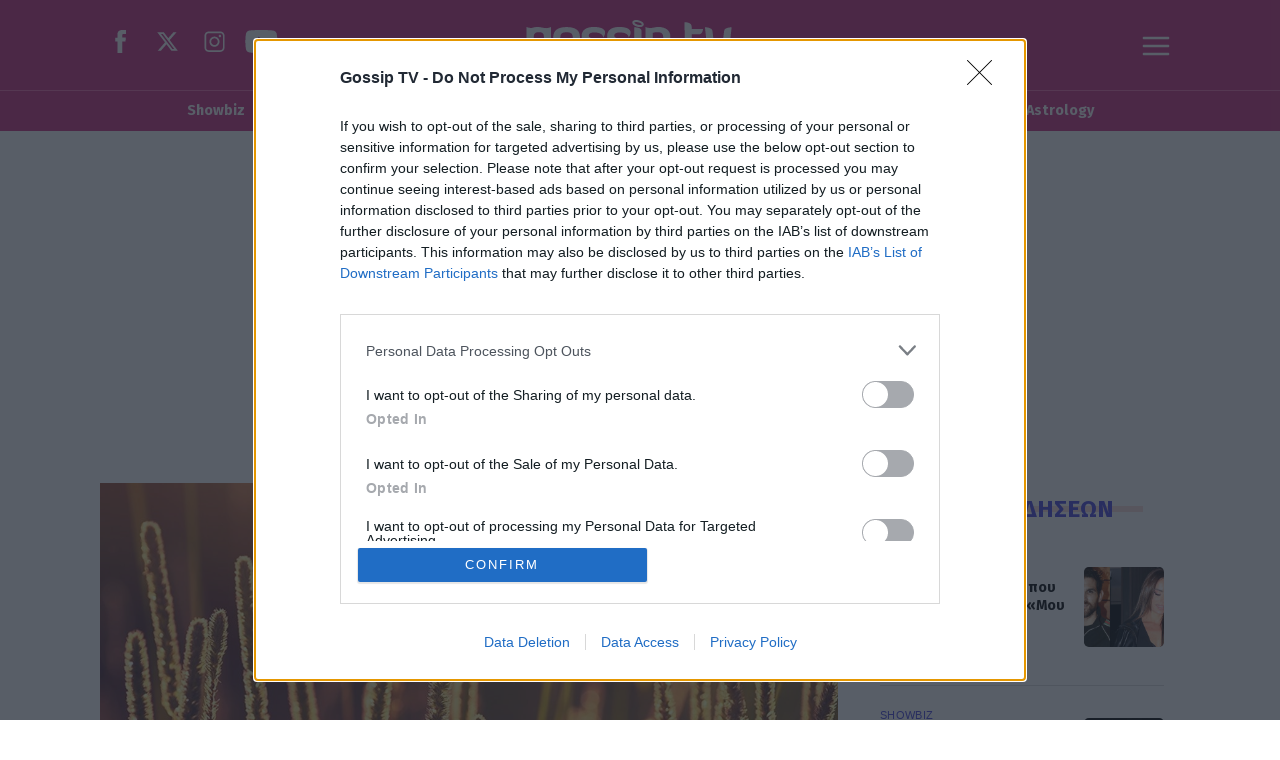

--- FILE ---
content_type: text/html; charset=utf-8
request_url: https://www.gossip-tv.gr/astrology/story/780529/diavase-dorean-tin-prosopiki-sou-provlepsi-gia-simera-03-06-2023
body_size: 57450
content:
<!DOCTYPE HTML>
<html lang="el">
	<head>
		<meta charset="utf-8" />
	<base href="https://www.gossip-tv.gr/astrology/story/780529/diavase-dorean-tin-prosopiki-sou-provlepsi-gia-simera-03-06-2023" />
	<meta name="author" content="Gossip-tv Team" />
	<meta name="robots" content="index, follow, max-image-preview:large" />
	<meta name="thumbnail" content="https://cdn.gosmd.gr/img/1920/max/82/2023/06/02/3da4d57a-03_June_GENERAL.jpg?t=EyPdte4Fx1nOHZIWUUvTBg" />
	<meta name="viewport" content="width=device-width, initial-scale=1.0" />
	<meta name="description" content="Η ημερήσια πρόβλεψή σου για 03/06/2023" />
	<meta name="generator" content="Joomla! - Open Source Content Management" />
	<title>Διάβασε ΔΩΡΕΑΝ την προσωπική σου πρόβλεψη, για σήμερα 03/06/2023 | Gossip-tv.gr</title>
	<link href="https://www.astrology.gr/problepseis/imerisies/story/177039/diavase-dorean-tin-prosopiki-soy-provlepsi-gia-simera-03-06-2023" rel="canonical" />
	<link href="https://www.gossip-tv.gr/astrology/story/780529/diavase-dorean-tin-prosopiki-sou-provlepsi-gia-simera-03-06-2023/amp" rel="amphtml" />
	<link href="https://cdn.gosmd.gr/assets/device/favicon.ico" rel="shortcut icon" type="image/vnd.microsoft.icon" />
	<link href="https://cdn.gosmd.gr" rel="preconnect" />
	<script src="https://staticgossip.bbend.net/scripts/1.0.72/main/js/site/main.min.js?1.0.72" defer></script>
	<meta property="og:site_name" content="Gossip-tv.gr"/>
	<meta property="og:url" content="https://www.gossip-tv.gr/astrology/story/780529/diavase-dorean-tin-prosopiki-sou-provlepsi-gia-simera-03-06-2023"/>
	<meta property="og:title" content="Διάβασε ΔΩΡΕΑΝ την προσωπική σου πρόβλεψη, για σήμερα 03/06/2023"/>
	<meta property="og:type" content="article"/>
	<meta property="og:locale" content="el_GR"/>
	<meta property="og:description" content="Τι λένε τα άστρα για σένα σήμερα;"/>
	<meta property="og:image" content="https://cdn.gosmd.gr/img/1200/630/90/2023/06/02/3da4d57a-03_June_GENERAL-og.jpg?t=lu1x5sEbb8aREo09zKMWsw"/>
	<meta property="og:image:width" content="1200"/>
	<meta property="og:image:height" content="630"/>
	<meta property="article:publisher" content="https://www.facebook.com/gossiptvgr"/>
	<meta property="article:published_time" content="2023-06-03T08:25:00+03:00"/>
	<meta property="article:modified_time" content="2023-06-03T08:25:00+03:00"/>
	<meta property="article:section" content="Astrology"/>
	<meta property="twitter:card" content="summary_large_image"/>
	<meta property="twitter:site" content="@gossiptvgr"/>
	<meta property="twitter:domain" content="https://www.gossip-tv.gr"/>
	<meta property="twitter:creator" content="@gossiptvgr"/>
	<meta property="twitter:title" content="Διάβασε ΔΩΡΕΑΝ την προσωπική σου πρόβλεψη, για σήμερα 03/06/2023"/>
	<meta property="twitter:description" content="Η ημερήσια πρόβλεψή σου για 03/06/2023"/>
	<meta property="twitter:image" content="https://cdn.gosmd.gr/img/1920/max/82/2023/06/02/3da4d57a-03_June_GENERAL.jpg?t=EyPdte4Fx1nOHZIWUUvTBg"/>
	<meta property="twitter:url" content="https://www.gossip-tv.gr/astrology/story/780529/diavase-dorean-tin-prosopiki-sou-provlepsi-gia-simera-03-06-2023"/>
	<script type="application/ld+json">{"@context":"https://schema.org","@type":"NewsArticle","headline":"Διάβασε ΔΩΡΕΑΝ την προσωπική σου πρόβλεψη, για σήμερα 03/06/2023","datePublished":"2023-06-03T08:25:00+03:00","dateModified":"2023-06-03T08:25:00+03:00","image":["https://cdn.gosmd.gr/img/1190/893/90/2023/06/02/3da4d57a-03_June_GENERAL.jpg?t=ArQdvuNHOM02__59xqQ-Aw","https://cdn.gosmd.gr/img/1190/669/90/2023/06/02/3da4d57a-03_June_GENERAL.jpg?t=X-qoo6a80dJ51vvRE_tBdw","https://cdn.gosmd.gr/img/710/710/90/2023/06/02/3da4d57a-03_June_GENERAL.jpg?t=WhnZN7RTWGRYe9WP8WjsTw","https://cdn.gosmd.gr/img/1200/630/90/2023/06/02/3da4d57a-03_June_GENERAL-og.jpg?t=lu1x5sEbb8aREo09zKMWsw"],"author":{"@type":"Person","name":"Gossip-tv Team","url":"https://www.gossip-tv.gr/"}}</script>
	<meta property="fb:app_id" content="218473711914630"/>
	<meta property="fb:pages" content="106193836872" />
	<meta name="p:domain_verify" content="8868c7f4342207bbb3d1b17fc77cacf7" />
	<script type="application/json" class="joomla-script-options new">
{"modules":[{"name":"Togglers","options":[]},{"name":"Global","options":[]},{"name":"Cmp","options":{"google":true,"prebid":true,"png":true,"tempo":true,"exitbee":true,"butterfly":true,"agora":false,"preroll":false,"groupm":true,"nielsen":false,"textlinks":null,"smartAdserver":true}},{"name":"RFVTracker","options":{"recencyScores":[[15,30],[8,14],[2,7],[0,1]],"frequencyScores":[[1,2],[3,5],[6,10],[11,1000000]],"volumeScores":[[1,4],[5,10],[11,20],[21,1000000]]}},{"name":"Newsletter","options":{"selector":"#module-220","messages":{"success":"Ευχαριστούμε για την εγγραφή. Θα λάβετε email επιβεβαίωσης.","failure":"Παρουσιάστηκε πρόβλημα, δοκιμάστε να εγγραφείτε και πάλι σε μερικά λεπτά"}}}]}
</script>
	<script type="application/json" class="js-modules">
{"modules":[{"name":"Togglers","options":[]},{"name":"Global","options":[]},{"name":"Cmp","options":{"google":true,"prebid":true,"png":true,"tempo":true,"exitbee":true,"butterfly":true,"agora":false,"preroll":false,"groupm":true,"nielsen":false,"textlinks":null,"smartAdserver":true}},{"name":"RFVTracker","options":{"recencyScores":[[15,30],[8,14],[2,7],[0,1]],"frequencyScores":[[1,2],[3,5],[6,10],[11,1000000]],"volumeScores":[[1,4],[5,10],[11,20],[21,1000000]]}},{"name":"Newsletter","options":{"selector":"#module-220","messages":{"success":"Ευχαριστούμε για την εγγραφή. Θα λάβετε email επιβεβαίωσης.","failure":"Παρουσιάστηκε πρόβλημα, δοκιμάστε να εγγραφείτε και πάλι σε μερικά λεπτά"}}}]}
</script>



		<link rel="preconnect" href="https://fonts.googleapis.com">
		<link rel="preconnect" href="https://fonts.gstatic.com" crossorigin>
		<link href="https://fonts.googleapis.com/css2?family=Fira+Sans+Condensed:wght@700&family=Fira+Sans:wght@700&display=swap" rel="stylesheet">
				<style>
			@charset "UTF-8";:root{--color-magenta:#ee3897;--color-purple:#ca2a7d;--color-burgundy:#6e1a46;--color-scarlet:#972f63;--color-green:#3fadbb;--color-pink:#f169ad;--color-blue:#4342de;--color-dark-blue:#1b1b53;--color-light-blue:#6D93FF;--color-yellow:#f2e25b;--color-somon:#fbdcd6;--color-orange-light:#faf3f0;--color-yellow-light:#fffcf0;--color-gray-light:#f0f0f0}html,body,div,span,applet,object,iframe,blockquote,pre,a,abbr,acronym,address,big,cite,code,del,dfn,img,ins,kbd,q,s,samp,small,strike,strong,tt,var,b,u,i,center,dl,dt,dd,ol,ul,li,fieldset,form,label,legend,table,caption,tbody,tfoot,thead,tr,th,td,article,aside,canvas,details,embed,figure,figcaption,footer,header,hgroup,menu,nav,output,ruby,section,summary,time,mark,audio,video{margin:0;padding:0;border:0;font-size:100%;vertical-align:baseline}article,aside,details,figcaption,figure,footer,header,hgroup,menu,nav,section{display:block}ol,ul{list-style:none}blockquote,q{quotes:none}blockquote:before,blockquote:after,q:before,q:after{content:none}body{font-family:"Fira Sans",sans-serif;font-family:Arial,sans-serif;font-display:swap;font-size:16px;line-height:1.5;background:#fff;color:#000;-webkit-font-smoothing:antialiased;text-rendering:optimizeLegibility;-webkit-text-size-adjust:none}h1{font-size:2em;line-height:1.125;font-weight:700;letter-spacing:-.03em}h2{font-size:1.5em;line-height:1.125;font-weight:900}h3{font-size:1.25em;line-height:1.1;font-weight:700}h4{font-size:1em;line-height:1.3;font-weight:600}h5{font-weight:400;font-size:.8em;line-height:1.6}h6{font-weight:400;font-size:14px;line-height:18px}p{padding:0;margin:0}a:link,a:visited,a:active{text-decoration:none}a:focus{outline:0}table{border-collapse:collapse;border-spacing:0}input:focus{outline:none}body,div{padding:0;margin:0}.grid-row:after{content:'.';display:block;height:0;visibility:hidden;clear:both}.p5{padding:5px}.p10{padding:10px}.p10-0{padding:10px 0}.p10-20{padding:10px 20px}.p20{padding:20px}.p20-10{padding:20px 10px}.p30{padding:30px}.p5-10{padding:5px 10px}.p0-15{padding:0 15px}.pr-10{padding-right:10px}.pl-10{padding-left:10px}.p0-5{padding:0 5px}.p0-10{padding:0 10px}.clr{clear:both;display:block}.clr-sm{clear:both;display:none}.clr-md{clear:both;display:none}.clr-lg{clear:both;display:none}.clr-w{clear:both;display:none}.hide-md{display:none}@media screen and (min-width:300px){.xs1,.xs2,.xs25,.xs3,.xs33,.xs34,.xs35,.xs4,.xs5,.xs6,.xs66,.xs7,.xs75,.xs8,.xs9,.xs10,.xs11,.xs12{float:left;box-sizing:border-box}.xs1{width:10%}.xs2{width:20%}.xs25{width:25%}.xs3{width:30%}.xs33{width:33.33%}.xs34{width:34%}.xs35{width:35%}.xs4{width:40%}.xs5{width:50%}.xs6{width:60%}.xs66{width:66.66%}.xs7{width:70%}.xs75{width:75%}.xs8{width:80%}.xs9{width:90%}.xs10{width:100%}}@media screen and (min-width:300px) and (max-width:460px){.clr-xs{display:block}}@media screen and (min-width:460px){.sm1,.sm2,.sm25,.sm3,.sm33,.sm34,.sm35,.sm4,.sm5,.sm6,.sm66,.sm7,.sm75,.sm8,.sm9,.sm10,.sm11,.sm12{float:left;box-sizing:border-box}.sm1{width:10%}.sm2{width:20%}.sm25{width:25%}.sm3{width:30%}.sm33{width:33.33%}.sm34{width:34%}.sm35{width:35%}.sm4{width:40%}.sm5{width:50%}.sm6{width:60%}.sm66{width:66.66%}.sm7{width:70%}.sm75{width:75%}.sm8{width:80%}.sm9{width:90%}.sm10{width:100%}}@media screen and (min-width:460px) and (max-width:800px){.clr-sm{display:block}}@media screen and (min-width:800px){.md1,.md2,.md25,.md3,.md33,.md34,.md35,.md4,.md5,.md6,.md66,.md7,.md75,.md8,.md9,.md10,.md11,.md12,.md14{float:left;box-sizing:border-box}.md1{width:10%}.md14{width:14.2%}.md2{width:20%}.md25{width:25%}.md3{width:30%}.md33{width:33.33%}.md34{width:34%}.md35{width:35%}.md4{width:40%}.md5{width:50%}.md6{width:60%}.md66{width:66.66%}.md7{width:70%}.md75{width:75%}.md8{width:80%}.md9{width:90%}.md10{width:100%}}@media screen and (min-width:800px) and (max-width:960px){.clr-md{display:block}}@media screen and (min-width:960px){.lg1,.lg2,.lg25,.lg3,.lg33,.lg34,.lg35,.lg4,.lg5,.lg6,.lg66,.lg7,.lg75,.lg8,.lg9,.lg10,.lg11,.lg12,.lg14,.lg16{float:left;box-sizing:border-box}.lg1{width:10%}.lg14{width:14.2%}.lg16{width:16.6%}.lg2{width:20%}.lg25{width:25%}.lg3{width:30%}.lg33{width:33.33%}.lg34{width:34%}.lg35{width:35%}.lg4{width:40%}.lg5{width:50%}.lg6{width:60%}.lg66{width:66.66%}.lg7{width:70%}.lg75{width:75%}.lg8{width:80%}.lg9{width:90%}.lg10{width:100%}.hide-md{display:block}.lg-right{float:right}}@media screen and (min-width:960px) and (max-width:1100px){.clr-lg{clear:both;display:block}}@media screen and (min-width:1100px){.w1,.w14,.w2,.w25,.w3,.w33,.w34,.w35,.w4,.w5,.w6,.w66,.w7,.w75,.w8,.w9,.w10,.w11,.w12{float:left;box-sizing:border-box}.w1{width:10%}.w14{width:14.25471%}.w2{width:20%}.w25{width:25%}.w3{width:30%}.w33{width:33.33%}.w34{width:34%}.w35{width:35%}.w4{width:40%}.w5{width:50%}.w6{width:60%}.w66{width:66.66%}.w7{width:70%}.w75{width:75%}.w8{width:80%}.w9{width:90%}.w10{width:100%}.clr-w{clear:both;display:block}}body.site{background:#fff}.section{padding:.1px 0;position:relative}.is-beige{padding:1.25em 0 2.5em;background:var(--color-orange-light);border-top:2px dashed var(--color-green)}.main-section{padding:0;padding-bottom:2em}.banner-section{display:none}.beige-section{background:var(--color-orange-light)}.green-dashes{border-top:2px dashed var(--color-green)}.screen{max-width:67.5em;margin:auto;padding:.1px 1em}.module-head{font-family:'Fira Sans';text-align:center}.module-head .module-title{padding:0 1rem;margin:0 0 1rem;font-size:2em;line-height:1.5;display:inline-flex;z-index:2;align-items:center;color:#EE3897}.module-head .module-title svg{margin-right:.2em;height:1em;width:auto;margin-left:-1em;fill:#EE3897}.section-head{font-family:'Fira Sans';text-align:center}.section-head .section-title{padding:0 1rem;margin:0 0 1rem;font-size:2em;line-height:1.5;display:inline-flex;z-index:2;align-items:center;color:#EE3897}.section-head .section-title svg{margin-right:.2em;height:1em;width:auto;margin-left:-1em;fill:#EE3897}.block-head{font-family:'Fira Sans';text-align:center}.block-head .block-title{font-family:'Fira Sans';display:inline-block;padding:.325em 1.2em;margin:0;position:relative;z-index:2;color:var(--color-magenta)}.block-title span{position:relative}.block-title a{text-decoration:none}.block-head .block-title svg{margin-right:.2em;height:1em;width:auto;margin-left:-1em}.page-head{text-align:center;margin:0 1.25em 1em}.page-head .page-title{display:inline-block;font-family:'Fira Sans';letter-spacing:.03em;padding:0 1.2rem;margin:0;position:relative;z-index:2;color:var(--color-magenta)}.page-head .page-title{font-size:1.425em;line-height:1.5}.strikethrough .section-title{background:linear-gradient(90deg,#FBDCD5 0%,#FBDCD5 100%) repeat-x 0 50% / 100% 6px}.blue-strike .section-title{background:linear-gradient(90deg,#4342DE 0%,#4342DE 100%) repeat-x 0 50% / 100% 6px}.yellow-strike .section-title{background:linear-gradient(90deg,#F1DE51 0%,#F1DE51 100%) repeat-x 0 50% / 100% 8px}.strikethrough .page-title{background:linear-gradient(90deg,#FBDCD5 0%,#FBDCD5 100%) repeat-x 0 50% / 100% 6px}.blue-strike .page-title{background:linear-gradient(90deg,#4342DE 0%,#4342DE 100%) repeat-x 0 50% / 100% 6px}.yellow-strike .page-title{background:linear-gradient(90deg,#F1DE51 0%,#F1DE51 100%) repeat-x 0 50% / 100% 8px}.strikethrough .block-title{background:linear-gradient(90deg,#FBDCD5 0%,#FBDCD5 100%) repeat-x 0 50% / 100% 6px}.blue-strike .block-title{background:linear-gradient(90deg,#4342DE 0%,#4342DE 100%) repeat-x 0 50% / 100% 6px}@media screen and (min-width:468px){.md-grid-2 .items-block{display:grid;grid-template-columns:1fr 1fr;gap:1em}}@media screen and (min-width:768px){.monetizable .main-area{display:grid;grid-template-columns:minmax(0,1fr) 18.75em;grid-template-areas:'body right-side'}.monetizable .main-column{padding-right:2.6em;box-sizing:border-box}.monetizable .side-blocks{display:flex;box-sizing:border-box;flex-direction:column}.monetizable .side-block{flex:1 1 auto}.monetizable .side-block.first-block{flex:0 0 42em}.monetizable .side-blocks .ad-sticky{padding-bottom:2em;position:sticky;top:1.5em}.monetizable .banner-section{background:var(--color-orange-light);background:#fff;display:block}.monetizable .wide-banner{padding:.1px 0;min-height:20em;position:relative;box-sizing:border-box}.monetizable .wide-banner .ad-unit-block{margin:2em auto 1em;position:sticky;top:1.375em}.monetizable .page-details{padding-top:.5em}.main-text .mobile-banner{display:none}.main-section{padding-top:1em}.md-grid-3 .items-block{display:grid;grid-template-columns:1fr 1fr 1fr;gap:1.5em}.md-grid-4 .items-block{display:grid;grid-template-columns:1fr 1fr 1fr 1fr;gap:1em}.section-head .section-title{font-size:3.2em;letter-spacing:1px}.section-head .section-head .module-title{font-size:2.3em}}.latest-news{display:flex;flex-direction:column;margin-top:2em}.latest-news .block-head .block-title{font-size:1.525em;color:#4342DE;background:linear-gradient(90deg,#fad7cf 0%,#fad7cf 100%) repeat-x 0 50% / 100% 8px;background:linear-gradient(90deg,#FBDCD5 0%,#FBDCD5 100%) repeat-x 0 50% / 100% 6px}.latest-news .news-items{overflow-y:auto;padding:0 1em 1em 0;height:32em}.latest-news .news-items::-webkit-scrollbar-track{background:#f1f1f1}.latest-news .news-items::-webkit-scrollbar{width:6px}.latest-news .news-items::-webkit-scrollbar-thumb{background-color:#4342DE;border-radius:20px;border:0}.latest-news .item-link{padding:1em 0;border-top:1px solid #dcdcdc;display:flex;flex-direction:row-reverse;justify-content:space-between;align-items:flex-start}.latest-news .item-link:first-child{border:0}.latest-news .item-link .item-media{width:100px;height:100px;flex:0 0 100px;margin-left:1em;margin-top:1em;position:relative}.latest-news .item-link .item-media picture{aspect-ratio:1/1}.latest-news .item-link .item-media picture img{width:100%;height:100%;object-fit:cover;border-radius:.3em}.latest-news .item-info{flex:1 1 auto}.latest-news .item-title{font-family:'Fira Sans';font-size:1em;line-height:1.3;padding-top:.3em;margin:0}.latest-news .item-title a{color:#000}.latest-news .item-title a:hover{color:#4342DE}.latest-news .item-date{border:0;font-size:.82em;font-weight:700;padding:0;color:#000}.latest-news .item-category{font-size:.7em;letter-spacing:.03em;font-weight:400;color:#4342DE}.latest-news .item-media .item-media-label{font-size:.65em}.module-read-more{text-align:center}.module-read-more a{display:inline-block;margin:10px auto;padding:0 14px;letter-spacing:2px;font-size:.8em;font-weight:700;font-family:"Fira Sans";line-height:34px;border:1px solid #4342DE}.module-read-more a:link,.module-read-more a:visited{color:#4342DE}.module-read-more a:hover{background:#4342DE;color:#fff}.videos-page .area-head .block-title{color:#fff}.body-eurovision.items-view header,.body-eurovision.items-view .main-categories-section{--background:#252158;border:0}.eurovision-hero{background:linear-gradient(140deg,rgba(20,16,51,1) 0%,rgba(72,14,95,1) 22%,rgba(40,21,81,1) 50%,rgba(148,40,120,1) 82%,rgba(204,56,72,1) 100%);padding:2rem 1.3em}.eurovision-hero picture{display:block;max-width:50em;margin:auto}.eurovision-hero picture img{display:block;object-fit:contain;width:100%;height:100%}.eurovision-section .basic-card{background:#01035F}.eurovision-section .basic-card .item-category{color:#fff}.eurovision-section .basic-card .item-title a{color:#fff}.eurovision-section .basic-card .item-timestamp{color:#fff}.eurovision-section .basic-card figure a{border-radius:0}.eurovision-section .basic-card figure img{width:101%;height:101%}.eurovision-section .basic-card .item-details{padding:.5em 1em}.eurovision-section .basic-card.style-a{background:var(--color-magenta)}.eurovision-section .basic-card.style-b{background:var(--color-blue)}.eurovision-section .basic-card.style-c{background:var(--color-light-blue)}.eurovision-section .basic-card.style-d{background:var(--color-dark-blue)}#taboola-below-article-thumbnails{min-height:42em}#taboola-below-article-thumbnails .trc_rbox_header{text-align:center;font-size:1rem}#taboola-below-article-thumbnails .trc_rbox_header .trc_rbox_header_span{font-family:'Fira Sans';display:inline-block;padding:0 1.2em;margin:0;position:relative;z-index:2;color:var(--color-magenta);margin-bottom:1em}#taboola-below-article-thumbnails .trc_rbox_header .trc_rbox_header_span{font-size:1.525em;letter-spacing:.03em;line-height:1.5;display:inline-block}#taboola-below-article-thumbnails .trc_rbox_header .trc_rbox_header_span{background:linear-gradient(90deg,#FBDCD5 0%,#FBDCD5 100%) repeat-x 0 50% / 100% 6px}.area-sponsor{text-align:center;color:white;margin:-12px auto 24px}.area-sponsor .sponsor{display:inline-flex;align-items:center;gap:12px}.area-sponsor .sponsor img{display:block}.area-sponsor .powered-sponsor{font-size:.9rem}.dashed{border-top:2px dashed #3FADBB}body.site .cleverpush-bell{z-index:20}.network-area .item-block{margin-top:2em}@media screen and (min-width:640px){.network-area .items-block{display:grid;grid-template-columns:1fr 1fr;column-gap:1em}.network-area .item-block{display:flex;flex-direction:column;margin-top:1em}.network-area .item-info{flex:1}}@media screen and (min-width:768px){.network-area .items-block{grid-template-columns:1fr 1fr 1fr 1fr}#taboola-below-article-thumbnails .trc_rbox_header .trc_rbox_header_span{font-size:2.25em;letter-spacing:.03em;line-height:1.5;display:inline-block}.page-section .section-title{font-size:2.25em}.page-head .page-title{font-size:2.25em}.latest-news{margin-top:0}.latest-news .item-link .item-media{width:80px;height:80px;flex:0 0 80px}.latest-news .item-media{margin-left:.4em}.latest-news .item-title{font-size:.9em}}.news-stories-heading{text-align:center;margin:0 20px 20px}.button,a.button,button.button{font-size:.75em;font-weight:700;font-family:"Fira Sans";color:#4342DE;background-color:transparent;border:1px solid #4342DE;display:inline-block;padding:0 1em;margin:1.2em auto 0;text-decoration:none;letter-spacing:.05em;outline:none;line-height:3em;cursor:pointer}.button span,.button svg{vertical-align:middle}.button svg{fill:#4342DE;width:12px;height:20px;margin-right:5px;transition:transform .2s ease}@media screen and (min-width:768px){.button:hover svg{transform:translateX(5px)}.button:hover svg{fill:#EE3897}.button:hover span,a.button:hover span,button.more-btn:hover span{text-decoration:underline}.button:hover,a.button:hover,button.button:hover{cursor:pointer}}.hot-tags{padding:1em 0 .3em;text-align:center;overflow:hidden;overflow-x:auto}.hot-tags::-webkit-scrollbar{display:none}.hot-tags ul{display:inline-block;padding:0 1em;margin:0;vertical-align:middle;white-space:nowrap}.hot-tags ul li{display:inline-block;margin:.2em}.hot-tags ul li span{display:block;font-size:.85em;padding:0 .9em;line-height:1.3;color:#fff;font-weight:700;border:1px solid #EE3897;background-color:#EE3897}.hot-tags ul li a{font-family:'Fira Sans',sans-serif;font-size:.85em;font-weight:700;color:#EE3897;text-decoration:none;border:1px solid #EE3897;padding:.5em 1em;line-height:1.3;display:block;position:relative;border-radius:.1em}.hot-tags ul li a:hover{color:#FFF;background-color:#EE3897;border-color:#972f63}.hot-tags ul li a:hover:after{content:"";position:absolute;bottom:-4px;left:2px;right:2px;height:3px;background-color:#d4d4d4}@media screen and (min-width:960px){.hot-tags{text-align:center;padding:.5em 0}}body.site{padding-top:60px}.page-header{position:fixed;z-index:3;top:0;width:100%;height:3.75em;background:var(--color-purple);text-align:center}.page-header .logo{display:block;margin:10px 4px 4px 14px;width:160px}.page-header .logo svg{width:160px;height:36px}.site-social{display:none}.site-social a{display:inline-block;margin-right:10px}.site-social a:link,.site-social a:visited{text-decoration:none}.site-social svg{fill:#fff}.site-togglers{position:absolute;top:14px;right:20px;z-index:4}.site-togglers .toggler{text-align:center;display:block;width:30px;height:30px;float:right;cursor:pointer;fill:#fff}.rich-menu svg.menu-open{display:inline-block}.rich-menu svg.menu-close{display:none;width:24px;fill:#FFF}.menu-area-fixed{display:none;position:fixed;z-index:20;left:0;right:0;bottom:0;width:100%;top:3.75em;transition:right .4s;background-color:#972f63;right:0}.menu-opened body{overflow-y:hidden;width:100%;height:100%;position:fixed}.menu-opened .menu-area-fixed{display:block}.menu-opened .rich-menu svg.menu-open{display:none}.menu-opened .rich-menu svg.menu-close{display:inline-block}.toggler-block{height:100%;overflow-y:auto}.site-togglers a svg{fill:#fff}@media screen and (min-width:768px){.page-header .logo{width:230px;margin:10px auto}.page-header .logo svg{width:230px;height:50px}.site-social{display:block;position:absolute;left:20px;top:20px;z-index:10}body.site{padding-top:0}.page-header{position:relative;height:5.625em}.main-header{position:relative;max-width:67.5em;margin:auto;padding:10px 10px 0}.site-togglers,.site-social{top:30px}.menu-area-fixed{top:5.625em}.menu-opened .menu-area-fixed{display:block}}.main-categories-section{font-family:'Fira Sans',Arial;border-top:1px solid var(--color-pink);background:var(--color-purple);height:40px;overflow:hidden}.main-navigation{position:relative;max-width:1000px;margin:auto;overflow-x:auto}.pillars{display:block;padding:0;margin:0;height:40px;white-space:nowrap}.pillars li{display:inline-block;position:relative}.pillars a{color:#fff;text-decoration:none;font-weight:700;display:block;height:40px;line-height:40px;margin:0 10px;position:relative}@media screen and (min-width:1024px){.pillars{text-align:center}.pillars .more{display:none}.pillars a{font-size:.9em}.pillars a:before{content:"";position:absolute;top:38px;left:0;right:0;height:2px}.pillars a:hover:before{background-color:#fff}}.menu-panel{max-width:67.5em;margin:0 auto;padding:2em 1.5em}.mega-menu{margin:2em 0}.mega-menu ul li{border-top:1px solid #ab5380}.mega-menu li a{color:#fff;text-decoration:none;font-weight:700;margin:0;display:inline-block}.mega-menu li a{font-size:1.5rem;line-height:1.5;padding:.5rem 0;margin:0;display:block}.mega-menu ul.nav-child{margin-bottom:2em}.mega-menu ul.nav-child li{border:0;display:inline-block;margin-right:2em}.mega-menu ul.nav-child li a{font-size:1rem;line-height:1.2;color:#fbdcd6;padding:.5rem 0;--border-bottom:1px solid #ab5380}@media screen and (min-width:768px){.mega-menu ul.menu{column-count:4}.mega-menu ul li{border:0}.mega-menu li a{font-size:1.3rem}.mega-menu li a:hover{text-decoration:underline}.mega-menu ul.nav-child li{display:block;margin-right:0}}.sub-menu-area{position:relative;display:flex;flex-direction:row;margin:.5em 0 1em}.menu-spacing{flex:1 1 1em;position:relative}.menu-spacing:before{content:"";position:absolute;top:1em;width:1em;height:.5em;background-color:#fad7cf}.menu-spacing.space-l:before{right:0}.menu-spacing.space-r:before{left:0}.sub-menu-box{display:block;text-align:center;background-color:#fff;border:1px solid #d2b8c6;overflow:hidden;position:relative;z-index:2}.sub-menu{overflow-x:auto;-webkit-overflow-scrolling:touch;-ms-overflow-style:none;scrollbar-width:none;scroll-snap-type:x mandatory}.sub-menu::-webkit-scrollbar{display:none}.sub-menu{position:relative;z-index:1}.sub-menu ul{display:inline-block;padding:0 10px;margin:0 10px;white-space:nowrap}.sub-menu li{display:inline-block;margin:0 10px}.sub-menu a{font-size:.9em;font-weight:700;color:#EE3897;text-decoration:none;line-height:38px;display:block;position:relative}.items-block{display:grid;row-gap:2em}.item-block .item-media a{display:block;position:relative;border-radius:.5em;overflow:hidden}.item-block .item-media picture{display:block;aspect-ratio:5/3}.item-block .item-media img{display:block;width:100%;height:100%;object-fit:cover}.item-block .item-info{padding:.8em .2em}.item-block .item-title{font-size:1.1em;line-height:1.3;font-family:'Fira Sans Condensed';margin:0;padding:0}.item-block .item-title a{color:#000;text-decoration:none;display:block}.item-block .item-title a:hover{text-decoration:underline}.item-block .item-category{font-family:'Fira Sans';font-size:.85em;display:inline-block;font-weight:700;margin:0 0 .4em;color:var(--color-magenta);text-transform:uppercase;padding:.2em 0;text-decoration:none;display:inline-block}.item-block .item-timestamp{font-size:.875em;font-family:'Courier';color:#6E1A46;display:flex;margin-top:.5em}.item-block .item-time{font-weight:700}.item-block .item-date{margin-left:.8em}.item-media-label{position:absolute}.item-media-label svg{fill:#fff}.item-media-label.video-label{width:2.5em;height:2.5em;bottom:1em;left:1em;border-radius:50%;background:rgba(0,0,0,.5)}.item-media-label.video-label svg{width:100%;height:100%;display:block}.item-media-label.gallery-label{width:2em;height:2em;bottom:1em;left:1em}.item-media-label.gallery-label svg{width:100%;height:100%;display:block}.flat-card{display:flex;flex-direction:row}.flat-card .item-media{flex:1 1 40%}.flat-card .item-media picture{aspect-ratio:4/3}.flat-card .item-media .item-media-label{display:none}.flat-card .item-info{flex:1 1 60%;padding:.4em 0 0 1em}.basic-card{display:flex;flex-direction:column}.basic-card .item-info{flex:1 1 auto}.basic-card .item-info{--margin-top:.3125em}.d-card .item-info{margin-left:.625em;margin-right:.625em;margin-top:-.625em}.t-18 .item-title{font-size:1.125em;line-height:1.3}.t-20 .item-title{font-size:1.25em;line-height:1.3}.t-22 .item-title{font-size:1.375em;line-height:1.4}.t-24 .item-title{font-size:1.5em;line-height:1.4}.t-26 .item-title{font-size:1.625em;line-height:1.35}@media screen and (min-width:900px){.basic-card .item-info{padding:1em .2em}.md-flat{display:flex;flex-direction:row}.md-flat .item-media{flex:0 0 42%;height:100%}.md-flat .item-info{margin:0;padding:.1em 1em 1.6em 1.5em;display:flex;flex-direction:column;justify-content:center}}@media screen and (min-width:1120px){.lg-t-24 .item-title{font-size:1.5em;line-height:1.4}.lg-t-26 .item-title{font-size:1.625em;line-height:1.35}.lg-t-32 .item-title{font-size:2em;line-height:1.35}}.carousel{position:relative}.carousel-items{position:relative;overflow-x:auto;-webkit-overflow-scrolling:touch;scroll-snap-type:x mandatory;display:grid;grid-auto-flow:column;grid-auto-columns:minmax(100%,1fr)}.carousel-items::-webkit-scrollbar{display:none}.carousel-items .carousel-items-frame{float:left;font-size:0}.carousel-items-group{display:inline-block;vertical-align:top}.carousel-items .carousel-item{vertical-align:top;width:100%;scroll-snap-align:start}.carousel-buttons{padding:1em;margin:auto;z-index:1}.carousel-button{border:none;width:3em;height:3em;background-color:rgba(67,66,222,.6);outline:none;cursor:pointer}.carousel-button svg{fill:#fff}.carousel-button:disabled{opacity:.5;cursor:default}.ad-unit-block{text-align:center}.ad-unit{--margin:0 auto}.ad-unit-block [id^=ad-position]>div:first-child:before{content:"Advertisement";display:block;margin-top:15px;padding-bottom:5px;text-align:center;width:100%;font-family:'Helvetica Neue',Helvetica,Arial,sans-serif;font-weight:400;-webkit-font-smoothing:antialiased;font-size:11px;font-size:.7em;line-height:1}.donotdisplay{position:fixed}@media screen and (min-width:1300px){.has-skin .page{max-width:75em;margin:auto;position:relative;background:#fff}.skin-bg{position:fixed;top:0;left:0;width:100%;height:100%;background-repeat:no-repeat;backface-visibility:hidden}.skin-bg a{display:block;height:100%}.skin-top-space{display:block}.has-skin .menu-area-fixed{max-width:75em;margin:auto}}@media screen and (min-width:360px){.side .ad-unit div iframe{margin-bottom:20px}}@media screen and (min-width:960px){.ad-unit.in-article{float:left;margin-right:20px;margin-bottom:10px}.ad-unit.in-article.float-1{float:right;margin-left:20px;margin-right:0;margin-bottom:10px}}#adman-skin{position:fixed}.main-item-header{padding-top:1em}.main-category{font-size:.7em;font-weight:700;letter-spacing:.2em;line-height:2;text-transform:uppercase;color:var(--color-burgundy);padding:.25em 0;text-decoration:none;display:inline-block}.main-category:hover{text-decoration:underline}.main h1.main-title{margin:.3em 0 0;font-family:"Fira Sans Condensed",Arial;font-size:1.725em;color:#EE3897;line-height:1.2}.main-details{margin:10px 0 30px;position:relative}.main-details.columnist{padding-left:60px}.main-author{margin:0 20px 0 0;position:relative;line-height:34px}.main-author .author-avatar{position:absolute;left:-60px;top:6px;display:none}.main-author .author-avatar span{display:block;width:48px;height:48px;border-radius:50%;overflow:hidden}.main-author .author-avatar img{width:48px;height:auto;display:block}.main-author .author-name{text-decoration:none;display:table-cell;color:#6E1A46;font-family:"Fira Sans Condensed";font-weight:700}.columnist .author-avatar{display:block}.main-datetime{position:relative;display:inline-block;color:#6E1A46}.main-datetime time{font-size:.9275em;font-family:"Courier New",Courier,monospace}.main-datetime svg{fill:#4342DE;bottom:-15px;right:-30px;position:absolute;border:0}.main-media{position:relative;margin:0 -1em}.main-image{display:block;padding-bottom:60%;overflow:hidden}.main-image img{display:block;background:#faf3f0;position:absolute;width:100%;height:auto;margin:0}.main-media figcaption{background:var(--color-orange-light);position:relative;margin:.1em 0 0;padding:.6em 1em;font-size:.9em;color:#6E1A46}.item-tags{display:inline-block;margin-top:10px}.item-tags .area-label:before{content:'';border-left:4px solid #E0DC2D;margin-right:10px}.item-tags ul{display:table-cell;list-style:none;vertical-align:top}.item-tags ul li{display:inline-block;list-style:none;margin:5px 10px 5px 0}.item-tags a{font-weight:900;font-size:1em;font-family:"Fira Sans";line-height:28px;display:inline-block;padding:0 7px;position:relative;border:1px solid #EE3897}.item-tags a:link,.item-tags a:visited{text-decoration:none;color:#fff;background-color:#EE3897}.item-tags li svg{fill:#4342DE;vertical-align:middle}.share-links{margin:1.25em 0;font-size:1rem;display:flex}.share-links .share-item{border-radius:.185em;text-align:center;display:flex;align-items:center;justify-content:center;margin:.4em .3em 0 0;cursor:pointer;box-sizing:border-box;border:1px solid #ddd;flex:0 1 2.5rem;width:2.5rem;height:2.5rem;background:rgba(255,255,255,.5);position:relative}.share-links a:link,.share-links a:visited{text-decoration:none;color:#000}.share-links .share-item svg{fill:#000;width:1.1rem;height:1.1rem}.share-links .share-item:hover{background:rgba(0,0,0,1)}.share-links .share-item:hover svg{fill:#fff}.share-links .share-item svg.icon-tick{display:none;width:1rem;height:1rem}.share-links .share-item.copied{background:rgb(149,208,58)}.share-links .share-item.copied svg.icon-chain{display:none}.share-links .share-item.copied svg.icon-tick{display:block;fill:#fff}.share-links span.engagement{min-width:2.5rem;height:2.5rem;display:inline-flex;flex-direction:column;align-items:center;justify-content:center;margin:.4em .3em 0 0;line-height:1;box-sizing:border-box;padding-top:.28em}.share-links span.engagement .eng-total{display:block;font-weight:700;font-size:1.1rem}.share-links span.engagement .eng-label{display:block;font-size:.5rem}.share-links .share-item.share-copy::after{content:attr(area-label);position:absolute;z-index:1000000;display:none;padding:.5em .75em;font:normal normal 11px/1.5 -apple-system,BlinkMacSystemFont,"Segoe UI","Noto Sans",Helvetica,Arial,sans-serif,"Apple Color Emoji","Segoe UI Emoji";-webkit-font-smoothing:subpixel-antialiased;color:#fff;text-align:center;text-decoration:none;word-wrap:break-word;white-space:pre;pointer-events:none;background:#000;border-radius:6px;opacity:0;top:100%;margin-top:.4rem}.share-links .share-item.share-copy::before{content:"";position:absolute;z-index:1000001;display:none;width:0;height:0;pointer-events:none;border:6px solid transparent;border-bottom-color:#000;top:auto;right:50%;bottom:-7px;margin-right:-6px}.share-links .share-item.share-copy.copied::before,.share-links .share-item.share-copy.copied::after{display:block;opacity:1}.share-links .share-copy{display:none}.share-links .share-mail{display:none}@media screen and (min-width:360px){.share-links .share-copy{display:inline-flex}}@media screen and (min-width:390px){.share-links .share-mail{display:inline-flex}}@media screen and (min-width:768px){.share-links .share-item.share-viber{display:none}}.main-intro{font-size:1.375em;line-height:1.325;font-family:"Fira Sans Condensed",Arial;font-weight:400}.main-intro p{margin-top:1em}.main-intro a:link,.main-intro a:visited{font-weight:700;color:#EE3897}.main-intro a:hover{color:#A1366E}@media screen and (min-width:768px){.main-kicker{font-size:1.625em;line-height:.9}.main h1.main-title{font-size:2.375em}}.main-text{font-family:"Roboto","Helvetica Neue","Arial",sans-serif}.main-text p{margin-top:1em;font-size:1.16em;line-height:1.6;word-break:break-word}.main-text h2{margin:1.5em 0 1em;color:#ee3897;color:#000;font-weight:700;font-family:"Fira Sans"}.main-text ul{margin:auto;margin:1em 0}.main-text ol{counter-reset:ol-counter}.main-text ul li,.main-text ol li{display:block;margin:1.125em 2em .375em 1.125em}.main-text ul li:before{content:'';display:inline-block;border-radius:.2em;background:#ca2a7d;width:.4em;height:.4em;margin-right:.6em;margin-left:-1em;position:relative;top:-2px}.main-text ol li:before{counter-increment:ol-counter;content:counter(ol-counter) ". ";display:inline-block;color:#ca2a7d;margin-right:.6em;margin-left:-1em;position:relative;top:1px;font-weight:700}.main-text a:link,.main-text a:visited{font-weight:700;color:#EE3897}.main-text a:hover{color:#A1366E}.main-text figure{margin-top:1.725em}.main-text figure img{max-width:100%;height:auto;display:block;margin:auto}.main-text figure .figtitle{color:var(--color-burgundy);font-size:1.1em;font-family:"Fira Sans Condensed";margin:.6em 0 -.3em}.main-text figcaption{position:relative;margin:0;padding:.6em 1em 1em 0;font-size:.9em;color:var(--color-burgundy)}.main-text figcaption svg{fill:#4342DE}.main-text table{padding:0;margin:0;line-height:1.275;width:100%;text-align:left;margin-bottom:28px}.main-text table caption{padding:10px;color:#fff;background-color:#EE3897;text-transform:uppercase;text-align:center;font-size:1em;font-weight:700;font-family:"Fira Sans Condensed"}.main-text table th{border-bottom:1px solid #D6D6D6;padding:10px;font-size:.813em;font-family:"Fira Sans Condensed";text-align:left}.main-text table td{padding:10px;font-size:.75em}.main-text table tr:nth-child(odd) td{background-color:#FAF3F0}.main-text table p{margin:0}.main-text blockquote.with-quotes{background-color:#fffbee;padding:2.8em 1.6em;margin:4em 0;position:relative;font-family:"Fira Sans Condensed"}.main-text blockquote.with-quotes::before{display:block;quotes:'“' '“';content:open-quote;font-family:Georgia;font-size:6em;font-weight:700;color:#4c4be2;margin-top:-1rem;line-height:1rem}.main-text blockquote.with-quotes::after{content:"";position:absolute;top:-1.25em;left:.7em;right:.7em;bottom:-1.25em;border:2px dashed #000;transform:rotate(2deg);pointer-events:none}.main-text blockquote.with-quotes p{margin:0;color:#f040a1;font-size:1.5em;line-height:1.4;font-weight:700}.main-text blockquote.with-quotes svg{position:absolute;top:-1.25em;left:1.5625em;fill:#4c4be2}.item-gallery{display:block;padding:0 0 1em;margin:2em 0;clear:both;position:relative}.gallery-item{margin-bottom:2.5em;overflow:hidden;--background-color:#fffbee}.gallery-item .gallery-picture{position:relative;overflow:hidden;margin:0}.gallery-item img{width:100%;height:auto;max-width:100%;display:block}.gallery-item .photo-num{font-size:.7em;font-weight:400;margin-bottom:.5em}.gallery-item .photo-desc{font-size:1em;padding:1em 0 1.6em;color:#000}.gallery-item .photo-title{font-family:"Fira Sans";margin:1em 0 .7em}.item-gallery .open-modal{display:none}.item-gallery .open-gallery-modal{display:none}.fashion-police .fashion-police-photos{background-color:#fffbee;padding:1em;margin:1em -1em}.fashion-police .fashion-police-photos .gallery-title{margin:1em 0 0;text-align:center;color:var(--color-burgundy)}.fashion-police .item-gallery{margin-top:.2em}@media screen and (min-width:768px){.item-gallery{margin-bottom:5em;--background:#FFFCF0;padding-top:1em;--border-top:2px dashed #3FADBB;--border-bottom:2px dashed #3FADBB}.item-gallery .gallery-items{gap:2px}.item-gallery.has-multiple .gallery-items{display:grid;grid-template-columns:1fr 1fr 1fr}.item-gallery.has-double .gallery-items{display:flex;flex-direction:row;justify-content:center}.item-gallery.has-single .gallery-items{display:flex;flex-direction:row;justify-content:center}.item-gallery .gallery-item{display:none}.item-gallery .gallery-item.teaser{display:block;flex:1 1 33%;margin-top:0;margin-bottom:1em;--max-height:18em;max-width:16em}.item-gallery .gallery-item .photo-desc{display:none}.item-gallery .gallery-item picture{display:block;aspect-ratio:3/4;position:relative}.item-gallery .gallery-item picture img{width:100%;height:100%;object-fit:cover;object-position:top}.item-gallery .open-gallery-modal{cursor:pointer;display:block}.item-gallery .open-gallery-modal span{display:block;position:absolute;left:50%;bottom:-1em;background:var(--color-magenta);color:#fff;padding:.6em 1.6em;font-size:1em;font-family:"Fira Sans";letter-spacing:.03em;transform:translateX(-50%);white-space:nowrap;border-radius:.3em}.item-gallery .open-gallery-modal span:hover{background:var(--color-burgundy)}.item-gallery .open-photo-modal{cursor:pointer;display:block;position:absolute;bottom:0;right:0;top:0;left:0}.item-gallery .open-photo-modal:hover{background:rgba(0,0,0,.2)}.item-gallery .open-photo-modal:hover span svg{fill:#fff}.item-gallery .open-photo-modal span{display:block;position:absolute;bottom:0;right:0;padding:0 .5em}.item-gallery .open-photo-modal span svg{fill:none}.item-gallery .gallery-inline-banner{display:none}.item-gallery.inline .ad-unit-block{display:none}.item-gallery .mobile-banner{display:none}.fashion-police .fashion-police-photos{margin:1em 0}.fashion-police .fashion-police-photos .gallery-title{font-size:2em}.fashion-police .gallery-item .photo-desc{display:block;padding:1em .8em 1.6em .3em;font-size:.9em}.fashion-police .gallery-item .photo-title{margin-top:.3em;font-size:1.3em}.fashion-police .photo-num{display:none}}.embed-video{position:relative;padding-bottom:56.25%;padding-top:35px;height:0;overflow:hidden;margin-top:1.5em}.embed-video iframe{position:absolute;top:0;left:0;width:100%;height:100%}.embed-instagram{padding:20px 0;max-width:500px;margin:auto}.embed-instagram .instagram-media-rendered{width:98%}.embed-twitter{width:100%;max-width:500px;position:relative;overflow:hidden;padding:4px 0;margin:16px auto;min-height:220px}.textlinks{margin:2em 0}.textlink{overflow:hidden;padding:0;margin-top:.725em}.textlink .item-media{min-width:7.5em}.textlink .item-media img{display:block;padding:0;margin:0;width:100%;height:auto}.textlink .item-info{background:#f9f1ee;font-family:'Fira Sans';padding:.25em 1em;display:grid;align-items:center;border:1px solid #D9D9D9}.textlink .item-title{font-size:.9em;line-height:1.275;font-weight:400;text-decoration:none}.textlink a{display:grid;grid-template-columns:7.5em 1fr;column-gap:.5em}.textlink a:link,.textlink a:visited{color:#000;text-decoration:none}.textlink a:hover .item-title{text-decoration:underline}.monetizable .main-column .mobile-banner{margin:1.5em -1.125em;background:#f1f1f1;min-height:44em;padding:1em 0;box-sizing:border-box}.monetizable .main-column .mobile-banner .ad-unit-block{position:sticky;top:7em}@media screen and (min-width:768px){.monetizable .main-column .mobile-banner{display:none;margin:0;background:#fff;min-height:auto;height:auto;padding:0}}@media screen and (min-width:468px){article.main{padding:1em 0}.main-media{margin:0}}@media screen and (min-width:768px){.main-text p{font-size:1.1em}.side-block-news{margin:0}}@media screen and (min-width:1024px){.item-tags a:hover{border-color:#972f63}.item-tags a:after{content:"";position:absolute;bottom:-4px;left:3px;right:3px;height:3px;background-color:transparent}.item-tags a:hover:after{background-color:#d4d4d4}}.main-media .embed-video{margin-top:0}.news-video{--background:#000}.news-poll{position:relative;margin:3em 0}ul.poll-options{padding:0;margin:0;list-style:none}li.poll-option{display:flex;padding:0;margin-bottom:10px;position:relative;background-color:#FBDCD5;overflow:hidden;border-radius:10px;height:100px}.poll-option .poll-img{flex:0 0 100px;aspect-ratio:1/1}.poll-option .poll-img img{object-fit:cover;width:100%;height:100%}.poll-option .votes{display:none}.poll-option input{visibility:hidden;opacity:0;position:absolute}.poll-option-title{font-weight:700}.poll-bar{color:#fff;background-color:#EE3897;position:absolute;top:0;left:0;width:0;height:100%;transition:width .3s;overflow:hidden;white-space:nowrap;display:flex;align-items:center}.can-vote .poll-bar{width:0!important}.can-vote .poll-option:hover{color:#fff;background-color:#EE3897}.already-voted .poll-bar span{position:absolute;top:50%;left:20px;transform:translateY(-50%)}.poll-option .votes,.already-voted .poll-bar span.votes{position:absolute;top:50%;margin:0;font-weight:800;transform:translate(-50%,-50%);width:40px;text-align:right}.poll-option label{position:absolute;top:0;left:0;right:0;bottom:0;display:flex;align-items:center;padding:10px 20px}.poll-option-title{flex:auto;position:relative}.already-voted .poll-option-title:before{background:#f3f3f3;display:none}.already-voted .votes{display:block}li.poll-option,.poll-option label{cursor:pointer}.already-voted li.poll-option,.already-voted .poll-option label{cursor:default}.main-audio a{text-decoration:none}.main-audio{margin:1em 0;padding-bottom:0;color:#fff;background:#6E1A46;border-radius:.5em;overflow:hidden}.main-audio-body{position:relative;z-index:2;min-height:11.375em}.main-audio-details{text-align:left;padding:1em 1em .1em}.main-podcast-image{margin-right:1em;border-radius:5px;width:10em;height:10em}.main-podcast-info{font-weight:700;font-size:.75em;margin-top:.2em}.main-episode-title{font-size:1.25em;line-height:1.4;display:block;margin:1em 0 1em;clear:left}.main-audio-player{padding:.1em;flex:0 0 auto;align-self:flex-end;width:100%;box-sizing:border-box}.main-audio audio{width:2000px;max-width:100%}.audio-control{display:flex;width:100%;align-items:center;justify-content:center;padding:1em}.audio-control .play-pause-button{display:block;cursor:pointer;margin:0;padding:0;width:4em;height:4em;border:0;background:none}.audio-control .play-pause-button svg{width:100%;height:100%;fill:#fff}.audio-control .play-btn-icon{display:block}.audio-control .pause-btn-icon{display:none}.audio-control .playing .play-btn-icon{display:none}.audio-control .playing .pause-btn-icon{display:block}.audio-control .control-button{flex:0 0 4em}.audio-control .control-visuals{flex:1 1 100%}.audio-control .audio-more-actions{display:flex;color:#f9d2e7}.audio-control input[type=range]::-webkit-slider-thumb{-webkit-appearance:none}.audio-control input[type=range]::-webkit-slider-runnable-track{border-radius:.1em}.audio-control input[type=range]::-moz-range-track{background:yellow}.audio-sound .sound-on-off{background:none;border:0;cursor:pointer}.audio-sound svg{fill:#f9d2e7}.audio-sound .sound-off .unmute-icon{display:none}.audio-sound .sound-on .mute-icon{display:none}.audio-sound:hover svg{fill:#fff}.audio-control .audio-duration{font-size:.8em;flex:1 1 90%;text-align:right}.audio-control .time-slider{width:100%}.main-audio-embed{margin:1em 0}.audio-podcast-details{color:#fff;padding:1em 1em 1em}.audio-podcast-details h3{padding-right:1em;font-size:.76em;font-weight:700;color:#f9d2e7}.audio-podcast-details h3 a{color:#fff}.audio-podcast-desc{font-size:1em}.podcast-providers{margin-top:1em}.podcast-providers h3{font-family:"Fira Sans Condensed",Arial}.podcast-providers a{display:block;font-size:1.325em;padding:.5em 0;margin-right:1em;line-height:1;color:#fff;text-decoration:none}.podcast-providers a svg{display:block;float:left;margin-right:.4em;width:1em;height:1em;fill:#fff}.audio-listen-more{margin:1em 0;padding:1em;color:#fff;background:#6E1A46;border-radius:.5em;overflow:hidden}.audio-listen-more h3{font-family:"Fira Sans Condensed",Arial}.audio-listen-more a{color:#fff}.audio-listen-more a:hover{text-decoration:underline}a.view-all-episodes{font-size:1.1em;font-family:"Fira Sans Condensed",Arial;display:block;text-align:center;font-weight:700;margin:1em 0;background:var(--color-scarlet);border-radius:1em;padding:.4em}a.view-all-episodes:hover{text-decoration:none;background:var(--color-purple)}.audio-episode{display:grid;grid-template-columns:auto 1fr;width:100%;align-items:center;justify-content:center;font-size:.9em;margin-top:1em;max-width:38em}.audio-episode a{color:#fff;font-weight:700}.audio-episode a:hover{color:#ccc}.audio-episode-image img{width:4em;height:4em;border-radius:50%;margin-right:1em}.audio-episode-duration{color:#f9d2e7}@media screen and (min-width:768px){.main-audio-body{padding-left:10.5em}.main-audio-body .main-podcast-image{position:absolute;top:1em;left:1em}.main-podcast-image{width:9.375em;height:9.375em}.main-episode-title{font-size:1.275em;line-height:1.22;margin:.4em 0 0}.podcast-providers a{display:inline-block;margin-right:.7em}.podcast-providers a:hover{color:#f9d2e7}.podcast-providers a:hover svg{fill:#f9d2e7}}@media screen and (min-width:1100px){.audio-control .play-pause-button{}}.item-liveblog{position:relative}.liveblog-messages{padding:10px 15px}.live-msg{position:relative;margin-bottom:30px}.live-msg .msg-info{display:table;position:relative}.live-msg .msg-avatar{display:block;width:42px;height:42px;margin-right:10px;border-radius:50%;overflow:hidden;margin-left:50px}.live-msg .msg-avatar img{width:42px;height:auto;display:block}.live-msg .msg-author{display:table-cell;vertical-align:middle;text-decoration:none;font-size:.9em;line-height:42px}.live-msg .msg-day{display:none}.live-msg .msg-time{width:60px;position:absolute;left:0;line-height:42px;font-weight:700;font-size:.9em}.msg-content{padding:12px 0 0}.msg-title{margin:0 0 12px 0;color:#000;font-size:1.25em;font-family:'Roboto Slab'}.msg-text p{margin-bottom:12px}.msg-text img{max-width:100%;height:auto;display:block;margin-bottom:12px}.liveblog-pagination-button{display:block;background:#c31a20;height:34px;line-height:32px;font-family:'Roboto Slab';font-size:.8em;letter-spacing:3px;font-weight:700;padding:0 40px;text-align:center;cursor:pointer;text-decoration:none;color:#fff}.fullscreen{display:none;position:fixed;top:0;right:0;left:0;z-index:201;width:100%;min-height:100%}.fullscreen .modal-overlay{position:fixed;top:0;right:0;left:0;bottom:0;background:rgba(0,0,0,.8)}.fullscreen.visible-modal{display:block;table-layout:fixed}.close-modal{position:fixed;z-index:5;top:0;right:0;width:3.5em;height:3.5em;background:var(--color-magenta);padding:0;border:0;cursor:pointer}.close-modal svg{font-size:1.5em;line-height:1.25;fill:#fff}.modal-ads{position:absolute;top:1em;right:1em;bottom:1em;width:21.25em;box-sizing:border-box;text-align:center}.modal-ads{border-left:1px solid #ddd;display:flex;align-items:center;justify-content:center;background:#fff;border-top:1em solid var(--color-green)}.modal-ads .ad-unit-block{width:18.75em;min-height:18.75em;margin:auto}.modal-ads .ad-unit-block .ad-unit{min-height:300px;min-width:240px;height:auto}.modal-ads .ad-unit-block iframe{background:#fff}.fullscreen.with-ads .modal-toolbar{right:22.25em}.modal-toolbar{position:absolute;height:6em;bottom:1em;left:1em;right:1em;margin:auto;display:flex;justify-content:center;background:#fff}.modal-info{position:relative;margin:auto;--text-align:center}.modal-info .photo-details{padding:1px 2em}.modal-info .photo-title{font-weight:700;margin-right:1em;display:block}.modal-info a{font-weight:700;text-decoration:none}.fullscreen .modal-stage{position:absolute;top:1em;left:1em;right:1em;bottom:7em;text-align:center;background:var(--color-orange-light);border-top:1em solid var(--color-magenta)}.fullscreen.with-ads .modal-stage{right:22.25em}.fullscreen .modal-stage img{max-height:100%;max-width:100%;display:block;position:absolute;top:0;right:0;bottom:0;left:0;margin:auto}.modal-stage .nav-button{position:absolute;top:50%;border:0;background:0;padding:0;cursor:pointer;width:3.5em;height:3.5em;background:var(--color-magenta)}.modal-stage .nav-button svg{fill:#fff;position:relative;z-index:2}.modal-stage .previous-button{left:0}.modal-stage .next-button{right:0}.modal-info .photo-num{font-weight:700;margin-right:1em;color:#ccc;display:none}.modal-info .photo-description{color:#111}.items-view .main-section,.search-view .main-section,.tag-view .main-section{background:var(--color-orange-light);background:#fff}.page-details{padding:2.5em 0 1.5em;text-align:center}.page-head .page-title{font-size:2em;letter-spacing:.03em;line-height:1.2;color:var(--color-blue)}.page-details .page-desc{max-width:30em;margin:auto;color:#3a3a5d}.page-details p{margin:.75em auto 1em}.main-col-details{text-align:left}.main-col-details .page-head{text-align:left;margin:0}.main-col-details .page-head .page-title{padding:0}.main-column .items-block{margin-top:1em}.user-avatar{margin-bottom:1em;width:90px;height:90px;border-radius:50%;padding:.4em;border:2px dashed var(--color-green)}.user-avatar picture{display:block;width:90px;height:90px;border-radius:50%;overflow:hidden}.user-avatar img{width:100%;height:100%;object-fit:cover}.search-box .news-search{border:1px solid #cdb0c0;border-radius:0;background-color:#fff}.search-box .news-search form{display:flex;flex-direction:row}.search-box .search-icon{flex:0 0 2.5em;display:flex;place-items:center}.search-box .search-query{flex:1 1 auto;line-height:2.5em;padding:0 .5em;border:none;border-radius:0;font-size:1em;color:#A1366E;font-weight:700}.search-box button{flex:0 0 2.5em;display:flex;place-items:center;background-color:transparent;text-align:center;border:none;padding:0;cursor:pointer;outline:none}.search-box .search-box .search-icon svg{fill:#4342DE}.search-box svg{display:block;margin:auto}.search-no-results{text-align:center;margin:50px 0;width:100%}.search-view .main-column .search-box{margin-top:1.725em}.items-view .card.is-sticky{margin-bottom:2em}@media screen and (min-width:620px){.sm-grid-2 .card{height:100%}.sm-grid-2 .items-block{margin-top:1.5em}.sm-grid-2 .items-block{display:grid;grid-template-columns:1fr 1fr;column-gap:1.5em}}@media screen and (min-width:768px){.page-head .page-title{font-size:3.55em}.main-col-details .page-head .page-title{font-size:2.275em}}.podcast-info{background:#4342DE;margin:1em 0 2em}.podcast-info .podcast-media{padding:1em 1em 0 1em}.podcast-info .podcast-media img{display:block;max-width:100%;height:auto}.podcast-info .podcast-details{padding:1em;color:#fff}.podcast-info .podcast-details .page-title{font-size:1.725em;font-family:"Fira Sans Condensed",Arial;color:#fff}.podcast-details h3{font-size:.9em;font-weight:700;color:#fff}.podcast-main{margin-top:2em}.pod-episode{margin-top:2em;position:relative}.pod-episode .pseudo-link{position:absolute;top:0;left:0;bottom:0;right:0;overflow:hidden;text-indent:200%;white-space:nowrap;background:rgba(0,0,0,0)}.pod-episode-media img{max-width:100%;height:auto}.pod-episode-details{padding:1em 0}.pod-episode-title{font-size:1.275em;line-height:1.32;font-weight:700;letter-spacing:-.02em;margin:0}.pod-episode-title a{color:#000}.pod-episode-title a:hover{color:#c00}.pod-episode-desc{margin:1em 0}.pod-episode-date{display:inline-block;vertical-align:top;font-size:.9em;font-weight:400;line-height:2;color:#444;display:block;margin-top:5px}.pod-episode-duration{display:inline-block;background:#4342DE;padding:.1em .8em;color:#fff;font-size:1em;border-radius:1em;font-weight:700}.pod-episode-latest{display:inline-block;background:#EE3897;padding:.1em .8em;color:#fff;font-size:1em;border-radius:1em;font-weight:700}@media screen and (min-width:768px){.podcast-info{display:grid;grid-template-columns:18.75em 1fr}.podcast-info .podcast-media{padding:0}.podcast-info .podcast-details{padding:1.6em}.podcast-info .podcast-details .page-title{font-size:2em;margin:0;padding:0 0 .3em;text-align:left}.pod-episode{display:grid;grid-template-columns:15em 1fr;margin-top:1em}.pod-episode-details{padding:.1em 0 .1em 1.5em}.pod-episode-desc{font-size:1em}}.basic-page{position:relative;max-width:50em;margin:auto;padding-top:2em}.basic-page h1.page-title{font-size:2em;margin:1em 0 0;padding:0}.page-fulltext p{margin-top:1em}.page-fulltext h3{font-size:1.375em;letter-spacing:0;color:#EE3897;margin:2em 0 0}.page-fulltext h4{font-size:1em;line-height:1.5em;color:#EE3897;margin-top:1em}.page-fulltext a{text-decoration:underline;font-weight:700;position:relative;display:inline;color:#EE3897;word-break:break-all}.page-fulltext ol,.page-fulltext ul{margin:10px 0 20px;counter-reset:counter}.page-fulltext ol li,.page-fulltext ul li{margin-top:10px;counter-increment:counter;padding-left:30px;position:relative}.page-fulltext ol li:before,.page-fulltext ul li:before{color:#EE3897;font-weight:700;position:absolute;top:0;left:0}.page-fulltext ol li:before{content:counter(counter,decimal-leading-zero) '.'}.page-fulltext ul li:before{content:"\25cf"}@media screen and (min-width:768px){.basic-page .page-title{font-size:2.25em;line-height:1.1}}.story-longform-layout .page-sections{background:#f9f1ee}.story-longform-layout .banner-section{background:#f9f1ee}.main-hero-details{padding-top:1em}.news-story-longform .main-text blockquote.with-quotes{background-color:#fff}.news-story-longform .media-figure{display:inline-block;text-align:left;margin-top:2em;margin-bottom:2em}.news-story-longform .media-figure img{max-width:none;width:100%;height:auto;margin:0}.news-story-longform .media-figure.orientation-portrait{background:#000;display:flex;flex-direction:column}.news-story-longform .media-figure.orientation-portrait img{max-width:100%;height:auto}.news-story-longform .media-figure.orientation-portrait .figcaption-block{padding:1em;box-sizing:border-box;margin:0}.news-story-longform .media-figure.orientation-portrait .figtitle{color:var(--color-magenta);font-size:2em;font-family:"Fira Sans Condensed";margin:0 0 .6rem}.news-story-longform .media-figure.orientation-portrait .figtitle:before{font-family:Georgia;content:'*';color:var(--color-yellow);font-family:Arial,sans-serif;position:relative;top:-.5rem}.news-story-longform .media-figure.orientation-portrait figcaption{color:#fff;font-size:1rem}@media screen and (min-width:768px){.story-longform-layout .page-sections{background:#f9f1ee;border-left:.5em solid #ca2a7d;border-right:.5em solid #ca2a7d}.main-hero-header{position:relative}.main-hero-header .main-media:before{content:"";position:absolute;top:0;left:0;right:0;bottom:0;z-index:1;background:linear-gradient(transparent,#EE3897);opacity:.5}.main-hero-details{position:absolute;bottom:0;left:0;right:0;z-index:2;padding:0 2em 2em}.main-hero-details .main-category{color:#fff}.main-hero-details h1.main-title{color:#fff}.news-story-longform .main-side{padding-top:2em}.native .news-story-longform .media-figure.orientation-portrait{flex-direction:row;align-items:center}.native .news-story-longform .media-figure.orientation-portrait.direction-1{flex-direction:row-reverse}.native .news-story-longform .media-figure.orientation-portrait picture{flex:1 1 50%}.native .news-story-longform .media-figure.orientation-portrait picture:after{content:'';position:absolute;top:-30px;left:50px;right:20px;bottom:10px;z-index:1;background:radial-gradient(#f040a1 2px,transparent 2px) center center / 35px 35px;pointer-events:none}.native .news-story-longform .media-figure.orientation-portrait .figcaption-block{flex:1 1 50%;padding-left:1.6em}}@media screen and (min-width:960px){body.native .news-story-longform .main-column{max-width:44em;margin:auto}.native .news-story-longform .media-figure.orientation-portrait{margin-top:4em;margin-bottom:4em}.native .news-story-longform .media-figure.orientation-portrait picture{margin-top:-1em;margin-bottom:-1em}.news-story-longform .media-figure.orientation-portrait picture{position:relative}.news-story-longform .media-figure.orientation-portrait picture:before{content:"";position:absolute;left:.625rem;right:.625rem;bottom:-.625rem;background-color:#4c4be2;height:.625rem}}@media screen and (min-width:1080px){.story-longform-layout .page-sections{border-width:1em}.main-hero-details{padding:0 3em 3em}.main-hero-details h1.main-title{font-size:2.725em}.monetizable .news-story-longform .main-column{padding-top:2em;padding-left:2em}.native .news-story-longform .media-figure.orientation-landscape{margin-left:-6em;margin-right:-6em}.native .news-story-longform .media-figure.orientation-portrait{margin-left:-6em;margin-right:-6em}.native .news-story-longform .expand-embed{margin-left:-6em;margin-right:-6em}}.overlay-dots picture{position:relative}.overlay-dots picture:after{content:"";position:absolute;top:-2em;left:3.125em;right:1.25em;bottom:.625em;z-index:1;background:radial-gradient(#f040a1 .125em,transparent .125em) center center / 2.2em 2.2em;pointer-events:none}.underline-figure picture{position:relative}.underline-figure picture:before{content:"";position:absolute;left:.625rem;right:.625rem;bottom:-.625rem;background-color:#4c4be2;height:.625rem}.photo-frames picture{position:relative}.photo-frames picture:before{content:'';position:absolute;top:0;left:0;right:0;bottom:0;background:#4c4be2;transform:rotate(3deg);z-index:1}.photo-frames picture:after{content:'';position:absolute;top:2em;left:2em;right:2em;bottom:2em;border:2px dashed #f040a1;transform:rotate(3deg);z-index:3}.photo-frames picture img{position:relative;z-index:2}.contact-miscinfo{margin-top:10px}.contact-miscinfo p{margin-bottom:20px}.contact-form .control-group{margin-bottom:20px;display:inline-block;width:100%}.contact-form .control-label{padding:0 3px;font-size:.85em}.contact-form .text-input,.contact-form .text-area{position:relative;border:1px solid #cdb0c0}.contact-form .text-input input{font-size:1em;padding:10px 10px 0;border:0;height:35px;width:100%;box-sizing:border-box}.contact-form .text-area textarea{display:block;font-size:1em;padding:25px 10px 0;border:0;min-height:130px;height:130px;width:100%;box-sizing:border-box;outline:none;resize:vertical}.contact-form .text-input label,.contact-form .text-area label{position:absolute;top:10px;left:10px;transition:top .2s;pointer-events:none;padding:0;color:#A1366E;font-weight:700;font-size:.75em}.contact-form .focusin{border-color:#A1366E}.contact-form .focusin:before{content:"";position:absolute;bottom:-3px;left:2px;right:2px;height:2px;background-color:#d4d4d4}.contact-form .focusin label{top:2px;font-size:.625em}.contact-form .form-actions .button{margin-top:0;width:150px}.contact-form .form-notice{font-size:.625em;line-height:20px;margin-bottom:20px;color:#666}.contact-page .screen{max-width:41.25em}.control-half .control-group{width:50%;float:left}.control-half .control-group.control-left .controls{margin-right:10px}.control-half .control-group.control-right .controls{margin-left:10px}.form-terms{font-size:.9em;color:#6E1A46;margin-top:1em}.contact-form .form-terms{margin:0 0 10px}.asterisk{color:#EE3897}.form-terms div{margin-bottom:5px}.clr{clear:both}.fleft{float:left}.fright{float:right}.roundy{-webkit-border-radius:50%;-moz-border-radius:50%;border-radius:50%;overflow:hidden}.br3{-webkit-border-radius:3px;-moz-border-radius:3px;border-radius:3px;overflow:hidden}.br6{-webkit-border-radius:6px;-moz-border-radius:6px;border-radius:6px;overflow:hidden}.acenter{text-align:center}.hidden{display:none}.center{text-align:center}.p-rel{position:relative}.absolute-top{position:absolute;top:0;left:0;right:0}.page-actions{position:relative}.page-actions span{font-size:1em}.page-actions a:link,.page-actions a:visited{text-decoration:none;margin-right:10px;font-size:1em}.pagination-section{text-align:center;margin:3.5em 0 2em;display:block;width:100%;padding-bottom:1em}.pagination{font-size:1.2em;padding:0 1.875em;text-align:center;position:relative;display:inline-block;border:1px solid #4342DE}.pager-arrows .arrow{position:absolute;color:#333}.pager-arrows .arrow.prev{top:0;left:10px}.pager-arrows .arrow.next{top:0;right:10px}.pager-arrows .arrow:before{font-family:"ui-icons";font-style:normal;font-size:2.5em;line-height:1.2}.pager-arrows .arrow.prev:before{content:'\6c'}.pager-arrows .arrow.next:before{content:'\6b'}.pager-arrows .arrow span{display:none}.pager-arrows .go-to-start{display:none}.nav-link,.nav-page{padding:0 .8em;line-height:1.75;top:.125em;color:#4342DE;text-decoration:none;font-weight:700;display:inline-flex;align-items:center;justify-content:center}.nav-icon{position:absolute;height:1.75em}.nav-icon.prev-page{left:-1.125em}.nav-icon.next-page{right:-1.125em}.nav-icon svg{fill:var(--color-blue)}span.nav-icon{display:none}.items-view .main-section .nav-icon,.search-view .main-section .nav-icon,.tag-view .main-section .nav-icon{background:#fff}.nav-page{color:#fff;background-color:#4342DE;border:1px solid #212178;line-height:2.375em;margin:-.25em 0;top:0;position:relative;cursor:default}.nav-page:before{content:"";position:absolute;bottom:-.25em;left:.0625em;right:1px;height:.1875em;background-color:rgba(0,0,0,.2)}.nav-icon .nav-text{display:block;line-height:1.75em}span.nav-icon .nav-text{opacity:.3}.newsletter-section{background-color:#fff;padding:2.5em 1.5em 3.125em;background:#fbf5f2}.newsletter-section .newsletter-g{display:none}.newsletter-box .module-head{display:block}.newsletter-box .module-head h3{font-size:1.925em;background:linear-gradient(90deg,#F1DE51 0%,#F1DE51 100%) repeat-x 0 50% / 100% 8px}.newsletter-box .module-head h3 svg{fill:#4342DE;left:0;bottom:-5px;width:18px;height:50px}.newsletter-box .text-field{border:1px solid #cdb0c0;background:#fff}.newsletter-box .text-field label{display:none}.newsletter-box .text-field .newsletter-email{padding:.3em .625em 0;border:0;line-height:2em;width:100%;box-sizing:border-box;font-size:1em;color:#6E1A46;background-color:transparent}.newsletter-box .text-field input::placeholder{color:#d196b5;opacity:1}.newsletter-box .text-field input:-ms-input-placeholder{color:#d196b5}.newsletter-box .text-field input::-ms-input-placeholder{color:#d196b5}.newsletter-box button{width:100%;margin:1em 0;outline:none;box-sizing:border-box;background:#fff}.newsletter-box .contact-form .form-terms{margin:.625em 0}@media screen and (min-width:768px){.newsletter-box .module-head h3{font-size:2.5em}.newsletter-box form{max-width:41.25em;margin:auto}.newsletter-box button{margin:0}.newsletter-box .form-elements{display:grid;grid-template-columns:28em 1fr;column-gap:1em}.newsletter-box .text-field{width:28.125em}}@media screen and (min-width:1080px){.newsletter-section{max-width:990px;margin:auto;position:relative;background:transparent}.newsletter-section .newsletter-g{display:inline;fill:#fbf5f2;position:absolute;left:1%;bottom:-15%}}.footer-section{position:relative;-webkit-font-smoothing:subpixel-antialiased}.footer-logo svg{width:240px;height:54px}.site-footer{text-align:center;padding:60px 10px 20px;background-color:#A1366E;background:#ca2a7d}.site-footer a{color:#fff;display:inline-block}.footer-menu a{margin:0 10px;font-size:.875em;font-weight:700;position:relative;white-space:nowrap}.footer-social-icons{padding:30px 0}.footer-social-icons a{display:inline-block;margin:0 10px}.footer-social-icons a svg{fill:#fff}a.useful-link{margin:10px;font-size:1em;line-height:2;font-weight:500}a.useful-link:hover{text-decoration:underline}button.useful-link{background:none;border:0;cursor:pointer;color:#fff;font-size:100%}button.useful-link:hover{text-decoration:underline}.dpg-network-section{background-color:#6E1A46;background:#ca2a7d;padding:20px 0 60px;text-align:center;--box-shadow:inset 0 15px 30px rgba(0,0,0,.15)}.dpg-network-section a{color:#fff;display:inline-block}.network-sites{display:none}.network-credits{position:relative;color:#fff}.credits{padding:20px 0 10px}.credits a{padding:8px 12px;margin-bottom:10px}.credits .ened{vertical-align:middle;margin:0 1em;background:#fff;padding:3px 4px;border-radius:3px}@media screen and (min-width:1024px){.footer-logo svg{width:300px;height:90px}.network-sites{display:block;border-top:1px solid #c26493;border-bottom:1px solid #c26493;padding:20px 0}.network-sites a{display:inline-block;margin:0;max-width:128px}.network-sites a img{display:block;max-width:100%;height:auto}.credits,.copyrights{font-size:.75em}}.az-search{position:relative;padding:1em 0 0}.az-search:before,.az-search:after{content:"";position:absolute;left:0;right:0;z-index:1}.az-search:before{top:0;border-top:2px dashed #3FADBB}.az-search:after{bottom:0;--border-top:2px dashed #3FADBB}.alphabet{position:relative;display:inline-block;white-space:nowrap;width:100%;overflow-x:auto;padding:.4em 1em;overflow-y:hidden}.alphabet{-ms-overflow-style:none;scrollbar-width:none}.alphabet::-webkit-scrollbar{display:none}.alphabet li{display:inline-block}.alphabet li.active{z-index:2}.alphabet li a{display:block;line-height:38px;width:2em;line-height:2;color:#000;background-color:#fff;text-decoration:none;font-weight:700;cursor:pointer;text-align:center;border:1px solid transparent}.alphabet li.active a{color:#fff;background-color:#4342DE;border-color:#212178;top:0;position:relative;cursor:default;text-decoration:underline}.alphabet li.active a:before{content:"";position:absolute;bottom:-4px;left:1px;right:1px;height:3px;background-color:#d4d4d4}.az-search .alpha-list .search-box{margin:10px 0 20px}.az-search .alpha-list .search-box .news-search{margin-bottom:0;max-width:40em;margin:auto}.celebrities-block{display:grid;gap:1em;margin-top:3em}.person-card{display:grid;grid-template-columns:12em auto}.person-card .person-media{background:#972f63;position:relative;padding:1em;display:flex;align-items:center;justify-content:center;box-sizing:border-box}.person-card .person-info{display:flex;align-items:center;box-sizing:border-box;padding:1em;background-color:#fdece9;border-left:2px solid #63193d}.person-card .person-backdrop{position:absolute;top:0;right:0;bottom:0;left:0;overflow:hidden;z-index:0}.person-card .person-backdrop img{object-fit:cover;opacity:.6;filter:blur(10px);width:100%;height:100%;transform:scale(1.3)}.person-card .person-avatar{display:block;width:9.4em;height:9.4em;border-radius:50%;overflow:hidden;aspect-ratio:1/1;position:relative;z-index:1;padding:.2em;border:2px dashed #fff}.person-card .person-avatar img{object-fit:cover;width:100%;height:100%;border-radius:50%;overflow:hidden}.person-card .person-label{display:flex;position:absolute;left:-8px;top:7px;width:32px;z-index:3;background:#EE3897;color:#fff;font-family:'Fira Sans Condensed';font-weight:700;text-align:center;aspect-ratio:1/1;align-items:center;justify-content:center;border-radius:4px}.person-card .person-label:before{content:'';display:block;position:absolute;border-width:0 6px 10px 0;bottom:-10px;left:2px;border-color:transparent #6E1A46 transparent transparent;width:0;height:0;border-style:solid;z-index:-1}.person-info{font-family:'Fira Sans Condensed',Arial,Helvetica,sans-serif}.person-info a{color:#000}@media screen and (min-width:600px){.celebrities-block{grid-template-columns:1fr 1fr}.person-card{grid-template-columns:1fr}.person-card .person-info{border-left:0;border-top:2px solid #63193d;align-items:flex-start;justify-content:center;padding-top:2em}.person-card .person-avatar{margin-bottom:-3em}}@media screen and (min-width:1024px){.celebrities-block{grid-template-columns:1fr 1fr 1fr 1fr}.featured-celebrities .person-card.person-0{grid-column:1/ span 2;grid-row:1/span 2}.featured-celebrities .person-card.person-0 .person-avatar{width:25em;height:25em}}.celebrities-page .item-block .item-link{margin:0 5px 10px 11px;border:1px solid #d4d4d4;flex-direction:row}.celebrities-page .item-block .item-labels span{color:#fff;font-weight:700;text-align:center;line-height:32px;width:32px;height:32px;border-radius:5px 5px 5px 0;font-size:1.125em}.celebrities-page .item-block .item-labels{left:-6px;top:7px;width:32px;z-index:3}.celebrities-page .item-block .item-labels span:before{border-width:0 5px 10px 0;bottom:-10px;left:0}.celebrities-page .item-block .item-media{background:#972f63;flex:0 0 40%;overflow:hidden}.celebrities-page .item-block .item-media-inner{padding-bottom:100%;background:no-repeat center bottom / cover;opacity:.6;filter:blur(10px);transform:scale(1.1)}.celebrities-page .item-block .item-media-circle{position:absolute;top:0;left:11%;right:11%;height:78%;bottom:0;background:no-repeat center / cover;z-index:2;margin:auto;border-radius:50%}.celebrities-page .item-block.big .item-media-circle{top:3%;left:7%;right:7%;height:86%}.celebrities-page .item-block .item-media:before{content:"";position:absolute;top:0;left:8%;right:8%;bottom:0;height:calc(84% - 4px);border:2px dashed #fff;border-radius:50%;margin:auto;z-index:1;background-color:transparent}.celebrities-page .item-block.big .item-media:before{top:1.5%;left:5.5%;right:5.5%;height:calc(89% - 4px)}.celebrities-page .item-block.big .item-media-border{width:calc(87% + 10px);padding-bottom:calc(87% + 10px)}.celebrities-page .item-block .item-title{font-size:1.25em}.person-details-card{--border-bottom:4px solid #eb318c;background:#fdece9;border-radius:.5em;overflow:hidden;font-family:'Fira Sans Condensed'}.person-details-card .person-media{padding:1em;display:flex;align-items:center;justify-content:center;box-sizing:border-box}.person-details-card .person-avatar{display:block;width:9.4em;height:9.4em;border-radius:50%;overflow:hidden;aspect-ratio:1/1;position:relative;z-index:1;padding:.2em;border:2px dashed #fff}.person-details-card .person-avatar img{object-fit:cover;width:100%;height:100%;border-radius:50%;overflow:hidden}.celebrity-page .profile-details .label{width:165px;display:inline-block;font-weight:700;line-height:1.2;padding:5px 0}.celebrity-page .profile-details .value{font-weight:700;color:#EE3897;padding:5px 0}.celebrity-page .person-profile{border:1px solid #d4d4d4}.celebrity-page .person-details{--border-bottom:4px solid #eb318c;padding:30px 15px 15px;display:flex;flex-grow:1;align-items:center}.celebrity-page .profile-details .label{width:165px;display:inline-block;font-weight:700;line-height:1.2;padding:5px 0}.celebrity-page .profile-details .value{font-weight:700;color:#EE3897;padding:5px 0}.celebrity-page .person-menu-block{text-align:center}.celebrity-page .person-menu{margin:1em 0;display:inline-flex}.celebrity-page .person-menu li{flex:1 1 auto;display:inline-block;position:relative}.celebrity-page .person-menu li a{text-decoration:none;color:#4342DE;display:block;padding:.3em 1em;text-align:center;line-height:2.375em;font-size:.78em;font-weight:700;letter-spacing:1px;text-transform:uppercase;border-radius:.3em}.celebrity-page .person-menu li.active a{color:#fff;background-color:#4342DE}.celebrity-page .person-menu li a svg{fill:#4342DE;width:1em;height:1em;vertical-align:middle}.celebrity-page .person-menu li.active a svg{fill:#fff}@media screen and (min-width:600px){.person-details-card{display:flex;flex-direction:row}}@media screen and (min-width:768px){.celebrity-page .main-side{margin-top:9.3em}}.celebrities-page .pagination a{width:36px;line-height:28px;top:2px;color:#4342DE;background-color:#fff;text-decoration:none;font-weight:700;display:inline-block}.celebrities-page .pagination a:hover{color:#EE3897}.celebrities-page .pagination .link-active{width:36px;line-height:28px;top:2px;color:#4342DE;background-color:#fff;text-decoration:none;font-weight:700;display:inline-block;color:#fff;background-color:#4342DE;border:1px solid #212178;line-height:38px;margin:-4px 0;top:0;position:relative;cursor:default;text-decoration:underline}.celebrities-page .link-start,.celebrities-page .link-left,.celebrities-page .link-right,.celebrities-page .link-end{display:none}.celebrities-page .love-hate .item-block .item-link{margin:0 5px 10px;overflow:hidden}.love-hate .item-block .item-media:before{top:10%;left:10%;right:10%;bottom:10%;width:auto;height:auto}.love-hate .item-block .item-media-circle{top:11%;left:11%;right:11%;bottom:11%;overflow:hidden;width:auto;height:auto;margin:4px}.love-hate .item-block.got-up .item-media-circle:before,.love-hate .item-block.got-up .item-media-circle:after,.love-hate .item-block.got-down .item-media-circle:before,.love-hate .item-block.got-down .item-media-circle:after{content:"";position:absolute;top:0;bottom:0;left:0;right:0}.love-hate .item-block.got-up .item-media-circle:after{background-color:rgba(238,56,151,.5)}.love-hate .item-block.got-down .item-media-circle:before{background-color:#000}.love-hate .item-block.got-down .item-media-circle:after{background:inherit;filter:blur(2px);transform:scale(1.1);opacity:.5}.love-hate .item-block.got-up .item-media svg,.love-hate .item-block.got-down .item-media svg{position:absolute;top:0;bottom:0;left:0;right:0;margin:auto;filter:drop-shadow(0 3px 2px rgba(0,0,0,.5));z-index:1;fill:#fff}.love-hate .item-block .item-buttons{border:none;text-align:center;justify-content:center;height:36px;margin-left:2px;position:absolute;bottom:2px;left:40%;right:0;z-index:1}.love-hate .item-block .item-buttons .btn-vote{color:#fff;border:none;line-height:33px;width:50%;font-weight:700;font-size:.875em;cursor:pointer;position:relative;outline:none}.love-hate .item-block .item-buttons .btn-vote.btn-love{background-color:#eb318c}.love-hate .item-block .item-buttons .btn-vote.btn-hate{background-color:#000}.love-hate .item-block .item-buttons .btn-vote:before{font-size:1.5em;font-weight:700;line-height:31px;vertical-align:middle}.love-hate .item-block .item-buttons .btn-vote:disabled{background-color:#63193d}.love-hate .item-block .item-buttons .btn-vote.btn-hate:disabled{border-left:1px solid #9e6b85}.love-hate .item-block .item-buttons .btn-vote svg,.love-hate .item-block .item-buttons .btn-vote span{vertical-align:bottom}.love-hate .item-block .item-buttons .btn-vote svg{margin-right:10px;fill:#fff}.love-hate .item-block.got-up .item-buttons .btn-vote,.love-hate .item-block.got-down .item-buttons .btn-vote{cursor:default}.love-hate .sorting{-webkit-appearance:none;-moz-appearance:none;appearance:none;display:block;position:relative;border:1px solid #cdb0c0;border-radius:0;padding:0 35px 0 50px;background-color:#fff;outline:none;margin:0 auto;line-height:33px;color:#A1366E;font-weight:700;font-size:.75em;cursor:pointer}.love-hate .sorting-block{text-align:center}.love-hate .sorting-wrapper{display:block;position:relative;margin:20px 0}.love-hate .sorting-wrapper .svg{position:absolute;top:1px;height:33px;padding:0 10px;z-index:1}.love-hate .sorting-wrapper .svg svg{fill:#4342DE}.love-hate .sorting-wrapper .svg.icons{left:0}.love-hate .sorting-wrapper .svg.chevron{right:0}.poll-top{text-align:center}.button.filter-total{border:1px solid #cdb0c0;margin:0 0 0 10px;line-height:33px;color:#A1366E;font-weight:700;height:35px;vertical-align:middle;letter-spacing:0}.multiselect{line-height:33px;border:1px solid #cdb0c0;border-radius:0;outline:none;position:relative;z-index:2;cursor:pointer;text-align:left;font-size:.75em;font-weight:700;color:#A1366E}.multiselect .multiselect__single{padding:0 35px 0 50px}.multiselect .multiselect__content{position:absolute;top:33px;left:-1px;right:-1px;background-color:#fff;text-align:left;padding-left:10px;line-height:33px;border:1px solid #cdb0c0}.multiselect .multiselect__content:before{content:"";position:absolute;bottom:-4px;left:4px;right:4px;height:4px;background-color:rgba(0,0,0,.2)}.multiselect .multiselect__element:not(:first-child){border-top:1px solid #d4d4d4}.multiselect .multiselect__option{display:block}.multiselect+.chevron{transform:rotate(0);transition:transform .3s ease}.multiselect.multiselect--active+.chevron{transform:rotate(-180deg)}.love-hate .az-search .alpha-list .alphabet{display:block;position:fixed;left:0;bottom:0;width:100%;height:38px;background:#fff;z-index:1000;border-top:2px dashed #3FADBB;white-space:nowrap;overflow-y:scroll}.love-hate .az-search .alpha-list .alphabet li{display:inline-block;position:relative;z-index:1}.love-hate .az-search .alpha-list .alphabet li a{line-height:38px;width:36px;line-height:36px;top:2px;color:#000;background-color:#fff;text-decoration:none;font-weight:700;display:inline-block;cursor:pointer;text-align:center;border:1px solid transparent}.love-hate .az-search .alpha-list .alphabet li.active a{color:#fff;background-color:#4342DE}.love-hate .item-block .item-info{padding-bottom:46px}.lazyframe{position:relative;background-color:currentColor;background-repeat:no-repeat;background-size:cover;background-position:center}.lazyframe__title{position:absolute;top:0;right:0;left:0;padding:15px 17px;z-index:3}.lazyframe__title::after{z-index:-1}.lazyframe:hover{cursor:pointer}.lazyframe::before{display:block;content:"";width:100%;padding-top:100%}.lazyframe[data-ratio="16:9"]::before{padding-top:56.25%}.lazyframe[data-ratio="4:3"]::before{padding-top:75%}.lazyframe[data-ratio="1:1"]::before{padding-top:100%}.lazyframe iframe{position:absolute;top:0;right:0;bottom:0;left:0;z-index:5;width:100%;height:100%}.lazyframe[data-vendor="youtube"],.lazyframe[data-vendor="youtube_nocookie"]{background-color:#000;font-family:Roboto,Arial,Helvetica,sans-serif}.lazyframe[data-vendor="youtube"] .lazyframe__title,.lazyframe[data-vendor="youtube_nocookie"] .lazyframe__title{color:#eee;font-family:Roboto,Arial,Helvetica,sans-serif;font-size:18px;text-shadow:rgba(0,0,0,.498039) 0 0 2px;-webkit-font-smoothing:antialiased;-webkit-tap-highlight-color:rgba(0,0,0,0);transition:color 0.1s cubic-bezier(.4,0,1,1)}.lazyframe[data-vendor="youtube"] .lazyframe__title:hover,.lazyframe[data-vendor="youtube_nocookie"] .lazyframe__title:hover{color:#fff}.lazyframe[data-vendor="youtube"] .lazyframe__title::before,.lazyframe[data-vendor="youtube_nocookie"] .lazyframe__title::before{content:"";display:block;background:linear-gradient(rgba(0,0,0,.2),transparent);height:98px;width:100%;pointer-events:none;position:absolute;top:0;left:0;right:0;z-index:-1;-webkit-tap-highlight-color:rgba(0,0,0,0)}.lazyframe[data-vendor="youtube"]::before,.lazyframe[data-vendor="youtube_nocookie"]::before{padding-top:56.25%}.lazyframe[data-vendor="youtube"]::after,.lazyframe[data-vendor="youtube_nocookie"]::after{content:"";position:absolute;left:50%;top:50%;width:68px;height:48px;margin-left:-34px;margin-top:-24px;background-image:url("data:image/svg+xml,%3Csvg xmlns='http://www.w3.org/2000/svg' viewBox='0 0 512 512'%3E%3Cpath fill='%231F1F1F' d='M255.7 446.3c-53.3.3-106.6-.4-159.8-3.3-17.4-1-34.7-2.5-50.4-11C35 426.3 27 418.4 22 407.2 13.2 388.6 10.5 369 9 349c-3.4-41.3-3.6-82.6-1.8-123.8 1-22 1.6-44 6.8-65.5 2-8.4 5-16.6 8.8-24.4C32 117 48 108 67.3 104c16.2-3 32.8-3 49.3-3.7 56-2.3 112-3.5 168-3 43 .6 86.2 1.7 129.3 4 13.2.6 26.6.8 39.3 5.5 17.2 6.4 30 17.2 37 34.7 6.6 16.8 9.2 34.2 10.6 52 3.8 48.7 4 97.3.7 146-1 16.3-2.2 32.7-6.5 48.8-9.7 37-32.8 51.5-66.7 53.8-36.2 2.5-72.5 3.8-108.8 4.3-21.3.2-42.7 0-64 0zM203.2 344L348 264.7l-144.8-79.3V344z'/%3E%3Cpath fill='%23FEFDFD' d='M203.2 344V185.5L348 264.8 203.2 344z'/%3E%3C/svg%3E");background-position:center center;background-size:100%;background-repeat:no-repeat;opacity:.81;border:none;z-index:4}.lazyframe[data-vendor="youtube"]:hover::after,.lazyframe[data-vendor="youtube_nocookie"]:hover::after{background-image:url("data:image/svg+xml,%3Csvg xmlns='http://www.w3.org/2000/svg' viewBox='0 0 512 512'%3E%3Cpath fill='%23DD2C28' d='M255.7 446.3c-53.3.3-106.6-.4-159.8-3.3-17.4-1-34.7-2.5-50.4-11C35 426.3 27 418.4 22 407.2 13.2 388.6 10.5 369 9 349c-3.4-41.3-3.6-82.6-1.8-123.8 1-22 1.6-44 6.8-65.5 2-8.4 5-16.6 8.8-24.4C32 117 48 108 67.3 104c16.2-3 32.8-3 49.3-3.7 56-2.3 112-3.5 168-3 43 .6 86.2 1.7 129.3 4 13.2.6 26.6.8 39.3 5.5 17.2 6.4 30 17.2 37 34.7 6.6 16.8 9.2 34.2 10.6 52 3.8 48.7 4 97.3.7 146-1 16.3-2.2 32.7-6.5 48.8-9.7 37-32.8 51.5-66.7 53.8-36.2 2.5-72.5 3.8-108.8 4.3-21.3.2-42.7 0-64 0zM203.2 344L348 264.7l-144.8-79.3V344z'/%3E%3Cpath fill='%23FEFDFD' d='M203.2 344V185.5L348 264.8 203.2 344z'/%3E%3C/svg%3E");opacity:1}.lazyframe[data-vendor="vimeo"]{background-color:#00adef}.lazyframe[data-vendor="vimeo"] .lazyframe__title{font-family:"Helvetica Neue",Helvetica,Arial,sans-serif;color:#00adef;font-size:20px;font-weight:700;text-rendering:optimizeLegibility;user-select:none;-webkit-font-smoothing:auto;-webkit-tap-highlight-color:rgba(0,0,0,0);background-color:rgba(0,0,0,.5)}.lazyframe[data-vendor="vimeo"]::before{padding-top:48.25%}.lazyframe[data-vendor="vimeo"]::after{content:"";height:40px;width:65px;display:block;bottom:10px;left:10px;z-index:3;background-color:rgba(0,0,0,.5);background-image:url("data:image/svg+xml,%3Csvg xmlns='http://www.w3.org/2000/svg' width='20' height='20' baseProfile='tiny' viewBox='0 0 24 24'%3E%3Cpath fill='%23FFF' d='M7.765 16.89l8.47-4.89-8.47-4.89'/%3E%3C/svg%3E");background-position:center center;background-size:100% 100%;background-repeat:no-repeat;border-radius:5px;position:relative}.lazyframe[data-vendor="vimeo"]:hover::after{background-color:#00adef}					</style>
		
		
<!-- InMobi Choice. Consent Manager Tag v3.0 (for TCF 2.2) -->
<script type="text/javascript" async=true>
(function() {
  if (navigator.userAgent.indexOf('Lighthouse') !== -1) {
      return;
	}
  var host = window.location.hostname;
  var element = document.createElement('script');
  var firstScript = document.getElementsByTagName('script')[0];
  var url = 'https://cmp.inmobi.com'
    .concat('/choice/', 'eLT_jqyFg7ftW', '/', host, '/choice.js?tag_version=V3');
  var uspTries = 0;
  var uspTriesLimit = 3;
  element.async = true;
  element.type = 'text/javascript';
  element.src = url;

  firstScript.parentNode.insertBefore(element, firstScript);

  function makeStub() {
    var TCF_LOCATOR_NAME = '__tcfapiLocator';
    var queue = [];
    var win = window;
    var cmpFrame;

    function addFrame() {
      var doc = win.document;
      var otherCMP = !!(win.frames[TCF_LOCATOR_NAME]);

      if (!otherCMP) {
        if (doc.body) {
          var iframe = doc.createElement('iframe');

          iframe.style.cssText = 'display:none';
          iframe.name = TCF_LOCATOR_NAME;
          doc.body.appendChild(iframe);
        } else {
          setTimeout(addFrame, 5);
        }
      }
      return !otherCMP;
    }

    function tcfAPIHandler() {
      var gdprApplies;
      var args = arguments;

      if (!args.length) {
        return queue;
      } else if (args[0] === 'setGdprApplies') {
        if (
          args.length > 3 &&
          args[2] === 2 &&
          typeof args[3] === 'boolean'
        ) {
          gdprApplies = args[3];
          if (typeof args[2] === 'function') {
            args[2]('set', true);
          }
        }
      } else if (args[0] === 'ping') {
        var retr = {
          gdprApplies: gdprApplies,
          cmpLoaded: false,
          cmpStatus: 'stub'
        };

        if (typeof args[2] === 'function') {
          args[2](retr);
        }
      } else {
        if(args[0] === 'init' && typeof args[3] === 'object') {
          args[3] = Object.assign(args[3], { tag_version: 'V3' });
        }
        queue.push(args);
      }
    }

    function postMessageEventHandler(event) {
      var msgIsString = typeof event.data === 'string';
      var json = {};

      try {
        if (msgIsString) {
          json = JSON.parse(event.data);
        } else {
          json = event.data;
        }
      } catch (ignore) {}

      var payload = json.__tcfapiCall;

      if (payload) {
        window.__tcfapi(
          payload.command,
          payload.version,
          function(retValue, success) {
            var returnMsg = {
              __tcfapiReturn: {
                returnValue: retValue,
                success: success,
                callId: payload.callId
              }
            };
            if (msgIsString) {
              returnMsg = JSON.stringify(returnMsg);
            }
            if (event && event.source && event.source.postMessage) {
              event.source.postMessage(returnMsg, '*');
            }
          },
          payload.parameter
        );
      }
    }

    while (win) {
      try {
        if (win.frames[TCF_LOCATOR_NAME]) {
          cmpFrame = win;
          break;
        }
      } catch (ignore) {}

      if (win === window.top) {
        break;
      }
      win = win.parent;
    }
    if (!cmpFrame) {
      addFrame();
      win.__tcfapi = tcfAPIHandler;
      win.addEventListener('message', postMessageEventHandler, false);
    }
  };

  makeStub();

  var uspStubFunction = function() {
    var arg = arguments;
    if (typeof window.__uspapi !== uspStubFunction) {
      setTimeout(function() {
        if (typeof window.__uspapi !== 'undefined') {
          window.__uspapi.apply(window.__uspapi, arg);
        }
      }, 500);
    }
  };

  var checkIfUspIsReady = function() {
    uspTries++;
    if (window.__uspapi === uspStubFunction && uspTries < uspTriesLimit) {
      console.warn('USP is not accessible');
    } else {
      clearInterval(uspInterval);
    }
  };

  if (typeof window.__uspapi === 'undefined') {
    window.__uspapi = uspStubFunction;
    var uspInterval = setInterval(checkIfUspIsReady, 6000);
  }
})();
</script>
<!-- End InMobi Choice. Consent Manager Tag v3.0 (for TCF 2.2) -->
<script>
window.dfp_targeting = {
  "site" : "gossip-tv",
  "page_id": "fa278606b3b88cd2835a4e1ffbd39939",
    "agora" : "true",
  "phaistos" : "true",
  "ppn" : "true",
    "pagetype": "story",
    "section": "astrology",
      "category": "astrology",
      "storyid" : "780529"
  };
</script>

<!-- DFP Settings for story-154 -->
<script>
  var googletag = googletag || {};
  googletag.cmd = googletag.cmd || [];
</script>


<script>
	googletag.cmd.push(function() {

		googletag.pubads().setTargeting("site", "gossip-tv");
		googletag.pubads().setTargeting("page_id", "fa278606b3b88cd2835a4e1ffbd39939");
	
		googletag.pubads().setTargeting("agora", "true");
	googletag.pubads().setTargeting("phaistos", "true");
	googletag.pubads().setTargeting("ppn", "true");
	
		googletag.pubads().setTargeting("pageType", "story");
		googletag.pubads().setTargeting("pageSection", "astrology");
		googletag.pubads().setTargeting("pageCategory", "astrology");
		googletag.pubads().setTargeting("storyid", "780529");
				googletag.pubads().setTargeting("is_hosted", "true");
		googletag.pubads().setTargeting("is_hosted_for", "www-astrology-gr");

				googletag.pubads().disableInitialLoad();
				googletag.pubads().enableSingleRequest();

		// pending ad cookies before this code

		// if true starts with hidden divs
		// googletag.pubads().collapseEmptyDivs();
		googletag.pubads().setCentering(true);

		googletag.enableServices();


	});
</script>
<script type="application/json" id="page-info">
	{"contentId":"780529","contentTitle":"Διάβασε ΔΩΡΕΑΝ την προσωπική σου πρόβλεψη, για σήμερα 03/06/2023","contentType":"story","section":"astrology","datePublished":"03-06-2023","timePublished":"08","editorId":"9902","author":"gossip-tv-team","isHosted":"true","isHostedFor":"www.astrology.gr","length":1,"words":105,"mediaTypes":[],"embedTypes":[],"images":1,"photos":0,"videos":0,"embeds":0}</script>

<!-- index -->
<script async src="https://www.googletagmanager.com/gtag/js?id=G-6CPP37FBH0"></script>
	<script>

	var hit_source = 'none';
	var hit_medium = 'none';
	if (typeof URL === "function" && document.referrer) {

		var doc_location = new URL(document.location);
		var doc_referrer = new URL(document.referrer);

		if (doc_location.hostname !== doc_referrer.hostname) {
			hit_source = doc_referrer.hostname;
		}
		
		var params = doc_location.searchParams;
		let utm_medium = params.get('utm_medium');
		if (utm_medium) {
			hit_medium = utm_medium;
		}
	}
	
	window.dataLayer = window.dataLayer || [];
	function gtag(){dataLayer.push(arguments);}
	gtag('js', new Date());

			gtag('config', 'G-6CPP37FBH0', {
			'send_page_view': false,
			'page_id': 'fa278606b3b88cd2835a4e1ffbd39939'
		});

		gtag('event', 'page_view', {
			'hit_source': hit_source,
			'hit_medium': hit_medium,
			'page_id': 'fa278606b3b88cd2835a4e1ffbd39939',
			'content_type': 'story',
			'section': 'astrology',
			'date_published': '03-06-2023',
			'time_published': '08',
			'editor_id': '9902',
			'author': 'gossip-tv-team',
			'is_hosted': 'true',
			'is_hosted_for': 'www.astrology.gr',
			'images': '1',
			'photos': '0',
			'videos': '0',
			'embeds': '0',
			'length': '1',
			'words': '105',
			'send_to': ['G-6CPP37FBH0']
		});

	
	gtag('config', 'G-HRJMPC4ZXT');

</script>



<script>
const realtime_GA4_ID = 'G-B017T2WY0D';

window.dataLayer = window.dataLayer || [];
function gtag(){dataLayer.push(arguments);}
gtag('js', new Date());

gtag('config', realtime_GA4_ID, {
  'send_page_view': false
});

gtag('event', 'page_view', {
    'send_to': realtime_GA4_ID,
    'page_title': window.location.host + '-780529',
    'page_location': window.location.href,
    'page_path': window.location.pathname
});
</script>


				<script src="https://cdn.adsquirrel.ai/gossip-tv.gr/chirp.js" async></script>
		
		<script src="https://static.cleverpush.com/channel/loader/TfRPHqkwyBRAwAr8X.js" async></script>

		
        <style>
            body { overflow: visible !important; }
            body div.fc-message-root { display: none !important;}
        </style>

	</head>

	<body id="com_news" class="-menu-opened site story-view itemid-154 section-154 ros-page story-default-layout item-page monetizable">
	<div id="fb-root"></div>

			<div class="donotdisplay">
			
<!-- Gossip_1x1_Prestitial -->

<div id="ad-position-178" class="js-ad-slot ad-unit" data-params='{"name":"slot_Gossip_1x1_Prestitial","slot":"Gossip_1x1_Prestitial","publisher":"4376270","sizes":[[1,1]],"position":"ad-position-178","collapse":false,"size_mapping":[],"devices":"mobile,tablet,desktop"}'></div>


		</div>
	
	<svg aria-hidden="true" style="position: absolute; width: 0; height: 0; overflow: hidden;" version="1.1" xmlns="http://www.w3.org/2000/svg" xmlns:xlink="http://www.w3.org/1999/xlink">
<defs>

<symbol id="burger" viewBox="0 0 24 24">
<path d="M21 11h-18c-0.6 0-1 0.4-1 1s0.4 1 1 1h18c0.6 0 1-0.4 1-1s-0.4-1-1-1z"></path>
<path d="M3 7h18c0.6 0 1-0.4 1-1s-0.4-1-1-1h-18c-0.6 0-1 0.4-1 1s0.4 1 1 1z"></path>
<path d="M21 17h-18c-0.6 0-1 0.4-1 1s0.4 1 1 1h18c0.6 0 1-0.4 1-1s-0.4-1-1-1z"></path>
</symbol>

<symbol id="bell" viewBox="0 0 32 32">
<path d="M26.434 16.974v-6.539c0-5.763-4.672-10.435-10.435-10.435s-10.435 4.672-10.435 10.435v0 6.539c-4.034 2.366-5.565 7.235-5.565 10.157 0 3.2 8.070 4.87 16 4.87s16-1.67 16-4.87c0-2.922-1.53-7.791-5.566-10.157zM6.539 17.948l0.418-0.139v-7.374c0-4.995 4.049-9.044 9.044-9.044s9.044 4.049 9.044 9.044v7.374l0.418 0.139c2.782 1.391 4.313 4.313 4.87 6.818-2.783-1.669-8.491-2.504-14.331-2.504-5.704 0-11.548 0.834-14.33 2.64 0.602-2.965 2.384-5.429 4.824-6.927l0.046-0.026zM16 30.609c-8.904 0-14.609-2.087-14.609-3.478 0-1.252 4.313-2.922 11.409-3.339 0.433 1.381 1.702 2.366 3.2 2.366s2.767-0.984 3.194-2.342l0.006-0.024c7.096 0.418 11.409 2.087 11.409 3.339 0 1.391-5.705 3.478-14.609 3.478z"></path>
</symbol>

<symbol id="quotes" viewBox="0 0 40 32">
<path d="M26.44 30.799c-10.405-7.237 0.908-23.075 5.434-29.862 1.358-2.265 5.429 0 3.618 2.259-2.559 3.026-4.819 6.444-6.651 10.113l-0.134 0.297c-0.482 1.441-1.092 2.883-1.557 4.33 2.936-1.776 7.153-2.158 10.153 0.2 6.4 4.894-0.046 13.866-6.826 13.866-0.004 0-0.010 0-0.015 0-1.497 0-2.889-0.449-4.049-1.219l0.027 0.017zM4.268 30.799c-10.405-7.237 0.906-23.075 5.432-29.862 1.358-2.265 5.429 0 3.62 2.259-2.259 3.618-4.526 6.785-6.787 10.409-0.482 1.441-1.092 2.883-1.557 4.33 2.938-1.776 7.153-2.158 10.153 0.2 6.4 4.894-0.046 13.866-6.826 13.866-0.004 0-0.009 0-0.014 0-1.496 0-2.888-0.449-4.047-1.219l0.027 0.017z"></path>
</symbol>

<symbol id="icon-search" viewBox="0 0 32 32">
<path d="M29.975 31.595l-6.886-6.886c-5.401 4.456-13.502 4.186-18.633-0.945-2.565-2.565-4.051-6.076-4.051-9.722s1.485-7.156 4.051-9.722c2.565-2.565 6.076-4.051 9.722-4.051s7.156 1.485 9.722 4.051c2.565 2.565 4.051 6.076 4.051 9.722 0 3.24-1.080 6.346-3.105 8.776l6.886 6.886-1.755 1.89zM14.177 2.835c-2.97 0-5.671 1.215-7.831 3.241-2.16 2.16-3.24 4.861-3.24 7.966 0 2.97 1.215 5.806 3.24 7.966 4.321 4.321 11.477 4.321 15.797 0v0c2.025-2.025 3.241-4.996 3.241-7.831 0-2.97-1.215-5.806-3.241-7.966-2.16-2.16-4.861-3.376-7.966-3.376z"></path>
</symbol>

<symbol id="chevron-up" viewBox="0 0 32 32">
	<path d="M0 23.14l1.663 1.669 14.337-14.29 14.337 14.29 1.663-1.669-16-15.948z"></path>
</symbol>

<symbol id="chevron-down" viewBox="0 0 32 32">
	<path d="M32 8.86l-1.663-1.669-14.337 14.29-14.337-14.29-1.663 1.669 16 15.948z"></path>
</symbol>

<symbol id="chevron-left" viewBox="0 0 32 32">
	<path d="M23.14 32l1.669-1.663-14.29-14.337 14.29-14.337-1.669-1.663-15.948 16z"></path>
</symbol>

<symbol id="chevron-right" viewBox="0 0 32 32">
	<path d="M8.86 0l-1.669 1.663 14.29 14.337-14.29 14.337 1.669 1.663 15.948-16z"></path>
</symbol>

<symbol id="logo" viewBox="0 0 146 32">
<path fill="#fff" d="M86.152 26.98c-0.006-0.49-0.405-0.885-0.896-0.885-0.038 0-0.076 0.002-0.113 0.007l0.004-0c-0.564 0-0.879 0.314-0.879 0.564v0.314h-1.132v-0.689c0-0.879 1.192-1.318 2.070-1.318 0.053-0.005 0.114-0.007 0.176-0.007 1.127 0 2.045 0.894 2.083 2.012l0 0.003c0 2.321-3.328 2.447-3.328 3.702 0 0.128 0.064 0.188 0.251 0.188h2.008c0.007 0.001 0.015 0.002 0.023 0.002 0.092 0 0.166-0.075 0.166-0.166 0-0.008-0.001-0.016-0.002-0.024l0 0.001v-0.439h1.13v1.066c0 0.439-0.188 0.627-0.627 0.627h-3.576c-0.564 0-0.69-0.251-0.69-0.879 0.003-2.571 3.331-2.383 3.331-4.077z"></path>
<path fill="#fff" d="M87.592 29.365l2.824-4.33h1.506v4.079h1.067v1.067h-1.067v1.757h-1.258v-1.757h-3.072v-0.815zM90.664 27.169c0.008-0.273 0.031-0.533 0.068-0.789l-0.004 0.036c-0.123 0.242-0.248 0.448-0.387 0.642l0.010-0.015-1.067 1.569c-0.122 0.162-0.246 0.305-0.377 0.44l0.001-0.001h1.82c-0.043-0.468-0.067-1.011-0.067-1.561 0-0.113 0.001-0.226 0.003-0.339l-0 0.017z"></path>
<path fill="#fff" d="M93.364 26.291c0.001-0.007 0.002-0.015 0.002-0.023 0-0.092-0.075-0.166-0.166-0.166-0.008 0-0.016 0.001-0.024 0.002l0.001-0h-0.376v-1.067h1.192c0.439 0 0.627 0.188 0.627 0.627v2.196c0.312-0.601 0.93-1.005 1.642-1.005 0.018 0 0.037 0 0.055 0.001l-0.003-0c1.13 0 1.694 0.564 1.694 1.882v1.945c0 0.128 0.064 0.188 0.251 0.188h0.376v1.067h-1.192c-0.439 0-0.627-0.188-0.627-0.627v-2.258c0-0.627-0.188-1.004-0.753-1.004-0.62 0.016-1.14 0.429-1.315 0.994l-0.003 0.010c-0.043 0.152-0.068 0.327-0.068 0.507 0 0.042 0.001 0.084 0.004 0.125l-0-0.006v2.259h-1.254v-5.647z"></path>
<path fill="#fff" d="M101.208 26.291c0.001-0.007 0.002-0.015 0.002-0.023 0-0.092-0.075-0.166-0.166-0.166-0.008 0-0.016 0.001-0.024 0.002l0.001-0h-0.376v-1.067h1.192c0.439 0 0.627 0.188 0.627 0.627v4.957c-0.001 0.007-0.002 0.015-0.002 0.023 0 0.092 0.075 0.166 0.166 0.166 0.008 0 0.016-0.001 0.024-0.002l-0.001 0h0.376v1.067h-1.13c-0.439 0-0.69-0.188-0.69-0.627v-4.957z"></path>
<path fill="#fff" d="M103.592 28.236c0.001-0.007 0.002-0.015 0.002-0.023 0-0.092-0.075-0.166-0.166-0.166-0.008 0-0.016 0.001-0.024 0.002l0.001-0h-0.376v-1.067h1.192c0.439 0 0.627 0.188 0.627 0.627v3.012c-0.001 0.007-0.002 0.015-0.002 0.023 0 0.092 0.075 0.166 0.166 0.166 0.008 0 0.016-0.001 0.024-0.002l-0.001 0h0.376v1.067h-1.192c-0.439 0-0.627-0.188-0.627-0.627v-3.012zM103.656 25.036h1.067v1.13h-1.068z"></path>
<path fill="#fff" d="M105.6 28.173c-0.064-0.128-0.128-0.188-0.251-0.188h-0.128v-1.004h0.69c0.028-0.004 0.061-0.006 0.094-0.006 0.297 0 0.551 0.182 0.657 0.441l0.002 0.005 0.941 2.573c0.076 0.195 0.141 0.427 0.185 0.666l0.004 0.024c0.037-0.258 0.103-0.49 0.195-0.709l-0.007 0.019 0.941-2.573c0.128-0.314 0.314-0.439 0.753-0.439h0.627v1.067h-0.128c-0.128 0-0.251 0.064-0.251 0.188l-1.436 3.702h-1.443z"></path>
<path fill="#fff" d="M112.628 26.855c0.028-0.001 0.061-0.002 0.094-0.002 1.166 0 2.112 0.946 2.112 2.112 0 0.074-0.004 0.148-0.011 0.22l0.001-0.009v0.439h-3.388c0.047 0.739 0.658 1.321 1.405 1.321 0.035 0 0.070-0.001 0.105-0.004l-0.005 0c0.535-0.017 1.017-0.228 1.382-0.566l-0.001 0.001 0.502 0.879c-0.528 0.467-1.226 0.753-1.99 0.753-0.006 0-0.012-0-0.018-0h0.001c-0.034 0.002-0.074 0.003-0.115 0.003-1.393 0-2.522-1.129-2.522-2.522 0-0.019 0-0.038 0.001-0.057l-0 0.003c-0.008-0.071-0.012-0.152-0.012-0.235 0-1.292 1.048-2.34 2.34-2.34 0.042 0 0.084 0.001 0.125 0.003l-0.006-0zM113.569 28.8c0-0.008 0-0.017 0-0.026 0-0.528-0.417-0.958-0.94-0.978l-0.002-0c-0.013-0.001-0.029-0.001-0.044-0.001-0.586 0-1.070 0.435-1.148 0.999l-0.001 0.006z"></path>
<path fill="#fff" d="M34.573 17.318c0 3.89-2.761 6.212-8.533 6.212-5.836 0-8.533-2.321-8.533-6.212v-6.588c0-3.89 2.761-6.212 8.533-6.212 5.836 0 8.533 2.321 8.533 6.212zM29.93 11.231c0-2.133-0.69-3.388-3.953-3.388s-3.953 1.255-3.953 3.388v5.584c0 2.133 0.69 3.388 3.953 3.388s3.953-1.255 3.953-3.388z"></path>
<path fill="#fff" d="M35.639 10.353c0-3.953 2.824-5.898 7.843-5.898 4.267 0 7.215 1.192 7.215 3.576-0.067 1.237-0.555 2.348-1.322 3.205l0.004-0.005c0-2.196-2.51-3.264-5.521-3.264-2.51 0-3.639 0.627-3.639 2.133 0 3.451 11.42-0.69 11.42 7.718 0 3.514-2.698 5.71-8.157 5.71-4.455 0-7.53-1.318-7.53-3.764 0-1.004 0.439-2.070 1.694-3.328 0.064 3.012 3.2 3.702 5.898 3.702 1.506 0 3.639-0.502 3.639-2.447-0.063-3.949-11.545 0.317-11.545-7.337z"></path>
<path fill="#fff" d="M51.953 10.353c0-3.953 2.824-5.898 7.843-5.898 4.267 0 7.216 1.192 7.216 3.576-0.067 1.237-0.555 2.348-1.322 3.205l0.004-0.005c0-2.196-2.51-3.264-5.521-3.264-2.51 0-3.639 0.627-3.639 2.133 0 3.451 11.42-0.69 11.42 7.718 0 3.514-2.698 5.71-8.157 5.71-4.455 0-7.53-1.318-7.53-3.764 0-1.004 0.439-2.070 1.694-3.328 0.064 3.012 3.2 3.702 5.898 3.702 1.506 0 3.639-0.502 3.639-2.447-0.063-3.949-11.546 0.317-11.546-7.337z"></path>
<path fill="#fff" d="M69.396 4.643c0.251 0 4.58 0.064 4.58 2.321v16.44s-4.58 0-4.58-2.321z"></path>
<path fill="#fff" d="M81.067 31.875c-0.314 0-4.58 0.064-4.58-2.636v-24.784c0.823 0.416 1.791 0.668 2.817 0.69l0.007 0c1.882 0 3.702-0.69 5.145-0.69 5.082 0 7.969 2.259 7.969 6.149v6.779c0 3.827-3.328 6.149-7.090 6.149-0.076 0.003-0.166 0.004-0.256 0.004-1.622 0-3.123-0.519-4.346-1.4l0.022 0.015c0.133 0.609 0.223 1.32 0.25 2.048l0.001 0.023 0.064 7.655zM81.067 17.255c0 1.757 1.945 2.949 3.827 2.949 1.694 0 2.949-1.004 2.949-3.328v-5.773c0-2.259-0.879-3.328-3.764-3.328-1.055 0.012-2.069 0.171-3.026 0.459l0.077-0.020z"></path>
<path fill="#fff" d="M101.521 1.443c0.941 0 4.58 0 4.58 3.012v1.255h7.216s-0.064 3.451-2.636 3.451h-4.58v7.153c0 2.384 0.69 3.764 3.388 3.764 2.070 0 4.204-0.879 4.204-3.702 0.941 1.067 1.506 2.070 1.506 3.136 0 2.196-2.070 4.016-6.272 4.016-4.646 0.001-7.279-2.321-7.279-6.213l-0.128-15.872z"></path>
<path fill="#fff" d="M130.886 11.608c-0.878 8.283-7.718 12.236-7.78 12.3-0.064-0.064-6.964-4.016-7.78-12.298l-0.753-6.966s4.455 0 4.769 2.259l0.69 5.396c0.627 5.145 3.072 6.964 3.072 6.964s2.509-2.070 3.072-6.964l0.69-5.396c0.251-2.259 4.769-2.259 4.769-2.259z"></path>
<path fill="#fff" d="M8.847 20.391h-1.192c-2.447 0-4.079-0.251-4.079-1.82 0.031-0.509 0.098-0.982 0.199-1.441l-0.011 0.061c1.277 0.634 2.781 1.005 4.372 1.005 0.029 0 0.059-0 0.088-0l-0.005 0c5.082 0 7.78-2.321 7.78-6.272v-7.404c-0.884 0.403-1.914 0.653-2.998 0.69l-0.013 0c-1.757 0-3.576-0.753-5.521-0.753-1.189 0.004-2.333 0.187-3.41 0.524l0.082-0.022c-0.237 0.116-0.516 0.184-0.81 0.187h-0.001c-1.055-0.039-2.043-0.289-2.935-0.709l0.046 0.019v7.467c0 1.318 0.502 3.136 1.506 4.079-1.192 1.318-1.945 2.384-1.945 3.827 0 3.576 3.264 4.016 6.964 4.016h1.757c2.070 0 3.451 0.188 3.451 1.82s-1.13 2.636-4.267 2.636c-2.949 0-5.898-0.69-6.212-3.451-0.699 0.785-1.142 1.81-1.191 2.939l-0 0.010c0 2.321 2.949 3.89 7.78 3.89 5.773 0 8.408-2.51 8.408-6.272 0-5.023-4.078-5.023-7.843-5.023zM5.020 10.791c0-2.133 0.941-3.012 3.328-3.012 2.573 0 3.136 1.255 3.136 2.824v0.753c0 2.196-0.627 3.451-3.2 3.451-2.636 0-3.264-1.255-3.264-3.451v-0.564z"></path>
<path fill="#fff" d="M129.256 21.961h1.255c0.004-0 0.009-0 0.014-0 0.287 0 0.524 0.219 0.55 0.5l0 0.002v1.443h-1.256c-0.018 0.002-0.039 0.003-0.061 0.003-0.292 0-0.533-0.219-0.566-0.502l-0-0.003 0.064-1.443z"></path>
<path fill="#fff" d="M133.396 20.831c-0.39-0.442-0.629-1.026-0.629-1.666 0-0.032 0.001-0.064 0.002-0.095l-0 0.005v-0.69c0-1.82 1.506-2.51 3.072-2.51 0.816 0 1.631 0.314 2.385 0.314 0.481-0.004 0.933-0.12 1.335-0.322l-0.017 0.008v3.2c0 1.694-1.192 2.698-3.328 2.698-0.003 0-0.007 0-0.011 0-0.703 0-1.369-0.162-1.961-0.451l0.027 0.012c-0.075 0.166-0.122 0.359-0.128 0.562l-0 0.002c0 0.69 0.69 0.816 1.757 0.816h0.502c1.631 0 3.388 0 3.388 2.133 0 1.631-1.13 2.698-3.639 2.698-2.070 0-3.328-0.627-3.328-1.631 0.009-0.485 0.198-0.925 0.503-1.256l-0.001 0.001c0.128 1.192 1.38 1.506 2.698 1.506 1.38 0 1.82-0.439 1.82-1.13s-0.627-0.816-1.506-0.816h-0.816c-1.631 0-3.012-0.188-3.012-1.757 0.081-0.66 0.407-1.231 0.884-1.628l0.004-0.003zM136.095 20.33c1.13 0 1.38-0.502 1.38-1.506v-1.318c-0.409-0.146-0.882-0.236-1.374-0.251l-0.007-0c-1.067 0-1.443 0.376-1.443 1.318v0.251c0.062 0.941 0.314 1.506 1.443 1.506z"></path>
<path fill="#fff" d="M140.737 23.027v-7.153c0.329 0.197 0.726 0.314 1.15 0.314 0.015 0 0.029-0 0.044-0l-0.002 0c0.69 0 1.318-0.314 2.259-0.314 1.067 0 2.070 0.376 2.070 1.443-0.062 0.588-0.313 1.108-0.691 1.507l0.001-0.001c0-0.941-0.753-1.38-1.631-1.38-0.006-0-0.014-0-0.021-0-0.397 0-0.778 0.069-1.132 0.196l0.023-0.007v6.4c-0.125-0.063-2.070-0.063-2.070-1.004z"></path>
<path fill="#fff" d="M99.64 12.11c0 0.188 0 3.514-1.757 3.514h-3.891s0-3.514 1.757-3.514z"></path>
<path fill="#fff" d="M72.91 4.518c-0.025 0-0.054 0.001-0.083 0.001-0.576 0-1.13-0.092-1.648-0.262l0.037 0.011c-2.133-0.564-3.388-1.82-3.072-3.012 0.186-0.816 1.126-1.255 2.444-1.255 0.025-0 0.054-0.001 0.083-0.001 0.576 0 1.13 0.092 1.648 0.262l-0.037-0.011c0.862 0.232 1.616 0.598 2.28 1.081l-0.020-0.014c0.941 0.816 0.941 1.506 0.816 1.882-0.189 0.816-1.131 1.318-2.448 1.318zM70.589 1.318c-0.816 0-1.192 0.251-1.192 0.314-0.064 0.188 0.627 0.941 2.196 1.38 0.413 0.114 0.887 0.183 1.377 0.188l0.003 0c0.816 0 1.192-0.251 1.192-0.314s-0.064-0.251-0.376-0.564c-0.495-0.379-1.085-0.662-1.726-0.81l-0.031-0.006c-0.431-0.111-0.927-0.179-1.438-0.188l-0.006-0z"></path>
</symbol>

<symbol id="more" viewBox="0 0 160 32">
<path d="M0 0h32v32h-32v-32z"></path>
<path d="M64 0h32v32h-32v-32z"></path>
<path d="M128 0h32v32h-32v-32z"></path>
</symbol>


	<symbol id="icon-mail" viewBox="0 0 32 32">
		<path d="M0 28h32v-24h-32zM30 26h-28v-14.313l14 7.5 14-7.5zM30 9.375l-14 7.5-14-7.5v-3.375h28z"></path>
	</symbol>
	
	<symbol id="icon-facebook" viewBox="0 0 32 32">
		<path d="M11.75 6.188c0 0.813 0 4.438 0 4.438h-3.188v5.375h3.188v16h6.625v-16h4.5c0 0 0.375-2.563 0.563-5.438-0.563 0-5 0-5 0s0-3.125 0-3.688c0-0.5 0.688-1.25 1.438-1.25 0.688 0 2.188 0 3.625 0 0-0.75 0-3.313 0-5.625-1.875 0-4 0-4.938 0-6.938 0-6.813 5.375-6.813 6.188z"></path>
	</symbol>

	<symbol id="icon-twitter" viewBox="0 0 32 32">
		<path d="M32 6.063c-1.188 0.563-2.438 0.875-3.75 1.063 1.313-0.813 2.375-2.125 2.875-3.625-1.25 0.75-2.688 1.25-4.188 1.563-1.188-1.25-2.875-2.063-4.813-2.063-3.625 0-6.563 2.938-6.563 6.563 0 0.5 0.063 1 0.188 1.5-5.438-0.25-10.313-2.875-13.5-6.875-0.563 1-0.938 2.125-0.938 3.313 0 2.25 1.188 4.313 2.938 5.438-1.063 0-2.063-0.313-2.938-0.813v0.125c0 3.125 2.25 5.813 5.25 6.438-0.563 0.125-1.125 0.188-1.75 0.188-0.438 0-0.813 0-1.25-0.125 0.875 2.625 3.313 4.5 6.125 4.563-2.188 1.75-5.063 2.813-8.125 2.813-0.5 0-1.063 0-1.563-0.063 2.875 1.875 6.375 2.938 10.063 2.938 12.063 0 18.688-10 18.688-18.688l-0.063-0.813c1.313-0.938 2.438-2.125 3.313-3.438z"></path>
	</symbol>

	<symbol id="icon-x" viewBox="0 0 512 512">
		<path d="M389.2 48h70.6L305.6 224.2 487 464H345L233.7 318.6 106.5 464H35.8L200.7 275.5 26.8 48H172.4L272.9 180.9 389.2 48zM364.4 421.8h39.1L151.1 88h-42L364.4 421.8z"/>
	</symbol>

	<symbol id="icon-instagram" viewBox="0 0 64 64">
		<path d="M47,13.2c-1.9,0-3.5,1.6-3.5,3.6s1.6,3.6,3.5,3.6s3.5-1.6,3.5-3.6S49,13.2,47,13.2 L47,13.2z M31.9,23c-5.1,0-9.3,4.3-9.3,9.5s4.2,9.5,9.3,9.5s9.3-4.3,9.3-9.5S37,23,31.9,23L31.9,23z M31.9,46.7 c-7.7,0-14-6.4-14-14.2s6.3-14.2,14-14.2s14,6.4,14,14.2S39.6,46.7,31.9,46.7L31.9,46.7z M15.7,8.8c-3.9,0-7,3.2-7,7.1v33.2 c0,3.9,3.1,7.1,7,7.1h32.7c3.9,0,7-3.2,7-7.1V15.9c0-3.9-3.1-7.1-7-7.1C48.4,8.8,15.7,8.8,15.7,8.8z M48.3,60.9H15.7 C9.2,60.9,4,55.6,4,49.1V15.9C4,9.4,9.2,4.1,15.7,4.1h32.7C54.8,4.1,60,9.4,60,15.9v33.2C60,55.6,54.8,60.9,48.3,60.9L48.3,60.9z">
		</path>
	</symbol>

	<symbol id="icon-messenger" viewBox="0 0 32 32">
		<path d="M16,0C7.164,0,0,6.633,0,14.814c0,4.662,2.327,8.821,5.963,11.537V32l5.448-2.989c1.454,0.4,2.995,0.619,4.589,0.619 c8.836,0,16-6.633,16-14.815C32,6.633,24.836,0,16,0z M17.591,19.95l-4.074-4.345L5.565,19.95l8.746-9.284l4.174,4.345l7.852-4.345 L17.591,19.95z"/>
	</symbol>

	<symbol id="icon-viber" viewBox="0 0 32 32">
		<path d="M17.19,18.326c0,0,0.567,0.051,0.873-0.329l0.598-0.75c0.288-0.375,0.984-0.612,1.666-0.233
	c0.9,0.51,2.066,1.311,2.865,2.055c0.44,0.371,0.542,0.918,0.242,1.495l-0.002,0.012c-0.311,0.544-0.722,1.055-1.242,1.531 l-0.014,0.008c-0.586,0.489-1.26,0.773-1.981,0.539l-0.015-0.019c-1.295-0.367-4.404-1.953-6.386-3.532
	c-3.241-2.558-5.545-6.776-6.183-9.038l-0.021-0.013C7.357,9.328,7.644,8.653,8.131,8.067l0.009-0.01 c0.476-0.521,0.985-0.935,1.531-1.243l0.012-0.002c0.576-0.3,1.123-0.199,1.494,0.243c0.49,0.505,1.408,1.721,2.053,2.865 c0.379,0.68,0.142,1.377-0.23,1.664l-0.752,0.597c-0.379,0.308-0.329,0.876-0.329,0.876S13.03,17.266,17.19,18.326z M23.731,14.838 c-0.223,0-0.403-0.18-0.404-0.402c-0.02-2.439-0.752-4.384-2.179-5.775c-1.43-1.393-3.237-2.108-5.37-2.123 c-0.224-0.001-0.403-0.184-0.4-0.408c0.001-0.223,0.181-0.401,0.403-0.401h0.003c2.349,0.016,4.344,0.808,5.93,2.352
	c1.586,1.549,2.402,3.687,2.422,6.351c0.002,0.223-0.178,0.405-0.401,0.407H23.731z M21.605,14.006h-0.009
	c-0.225-0.005-0.401-0.19-0.396-0.413c0.031-1.384-0.364-2.504-1.208-3.425c-0.84-0.919-1.993-1.42-3.526-1.532
	c-0.224-0.018-0.391-0.211-0.375-0.434c0.018-0.223,0.211-0.391,0.433-0.374c1.727,0.126,3.094,0.73,4.065,1.793
	c0.978,1.067,1.457,2.409,1.42,3.989C22.004,13.83,21.824,14.006,21.605,14.006z M19.528,13.311c-0.216,0-0.393-0.168-0.404-0.386 c-0.068-1.373-0.715-2.045-2.035-2.117c-0.225-0.012-0.396-0.202-0.383-0.425c0.012-0.224,0.2-0.395,0.424-0.383 c1.745,0.093,2.713,1.092,2.803,2.885c0.012,0.223-0.16,0.414-0.385,0.424L19.528,13.311z M28.617,17.936
	c-0.808,6.503-5.562,6.913-6.44,7.194c-0.372,0.12-3.842,0.982-8.202,0.699c0,0-3.25,3.92-4.265,4.939
	c-0.159,0.158-0.345,0.223-0.47,0.194c-0.175-0.044-0.223-0.251-0.22-0.552l0.026-5.355v-0.001
	c-6.349-1.765-5.98-8.394-5.908-11.864S3.863,6.876,5.8,4.964c3.48-3.152,10.649-2.682,10.649-2.682
	c6.055,0.026,8.957,1.85,9.629,2.46C28.312,6.655,29.449,11.231,28.617,17.936z M27.747,3.119c-0.796-0.73-4.008-3.064-11.166-3.096 c0,0-8.439-0.51-12.554,3.266C1.736,5.58,0.931,8.931,0.845,13.086c-0.084,4.158-0.194,11.945,7.312,14.057l0.008,0.003L8.16,30.366 c0,0-0.047,1.305,0.812,1.572c1.039,0.321,1.648-0.67,2.641-1.738c0.544-0.588,1.295-1.448,1.862-2.107 c5.135,0.43,9.083-0.557,9.532-0.701c1.036-0.338,6.903-1.088,7.856-8.876C31.849,10.487,30.388,5.41,27.747,3.119z"/>
	</symbol>

	<symbol id="icon-linkedin" viewBox="0 0 32 32">
		<path d="M1.493,10.97h6.219v20.004H1.493V10.97z M4.603,1.026c1.988,0,3.603,1.615,3.603,3.606
			c0,1.989-1.615,3.604-3.603,3.604C2.611,8.237,1,6.622,1,4.633C1,2.642,2.611,1.026,4.603,1.026"/>
		<path d="M11.612,10.97h5.963v2.735h0.085c0.83-1.573,2.858-3.23,5.883-3.23c6.295,0,7.457,4.142,7.457,9.527v10.972
			h-6.215v-9.728c0-2.32-0.039-5.305-3.23-5.305c-3.234,0-3.729,2.529-3.729,5.138v9.895h-6.214V10.97z"/>
	</symbol>


	<symbol id="icon-whatsapp" viewBox="0 0 32 32">
		<path d="M1,31.071l2.119-7.74c-1.308-2.266-1.994-4.834-1.993-7.468C1.13,7.629,7.83,0.929,16.062,0.929
		c3.995,0.001,7.746,1.558,10.566,4.38C29.449,8.133,31,11.886,31,15.877c-0.005,8.235-6.704,14.936-14.938,14.936
		c-2.499-0.001-4.962-0.628-7.144-1.818L1,31.071z M9.285,26.291c2.105,1.248,4.115,1.998,6.772,1.999
		c6.843,0,12.416-5.568,12.421-12.416c0.003-6.859-5.546-12.421-12.41-12.424C9.221,3.45,3.65,9.02,3.647,15.864
		c-0.001,2.795,0.817,4.888,2.193,7.075l-1.255,4.583L9.285,26.291z M23.588,19.427c-0.094-0.154-0.342-0.247-0.717-0.436
		c-0.373-0.188-2.208-1.09-2.551-1.214c-0.342-0.124-0.589-0.188-0.839,0.188c-0.249,0.373-0.966,1.215-1.183,1.462
		c-0.217,0.249-0.437,0.281-0.81,0.094c-0.373-0.187-1.575-0.58-3.001-1.853c-1.109-0.989-1.859-2.212-2.076-2.586
		c-0.218-0.373-0.023-0.575,0.163-0.761c0.168-0.168,0.372-0.437,0.56-0.654c0.19-0.216,0.251-0.372,0.377-0.622
		c0.125-0.248,0.063-0.467-0.031-0.654c-0.095-0.186-0.84-2.023-1.15-2.771c-0.304-0.727-0.612-0.629-0.84-0.64l-0.717-0.013 c-0.248,0-0.652,0.093-0.994,0.467s-1.307,1.276-1.307,3.113c0,1.838,1.338,3.612,1.524,3.861s2.631,4.02,6.375,5.636 c0.891,0.385,1.586,0.613,2.128,0.785c0.894,0.285,1.707,0.244,2.35,0.15c0.719-0.108,2.209-0.904,2.521-1.776
		S23.682,19.584,23.588,19.427z"/>
	</symbol>

	<symbol id="icon-chain" viewBox="0 0 32 32">
		<path d="M28.223,23.485C28.223,23.004 28.086,22.524 27.674,22.18L23.622,18.129C23.279,17.717 22.798,17.579 22.249,17.579C21.7,17.579 21.288,17.785 20.876,18.197L21.631,18.953C21.7,19.021 21.837,19.159 21.974,19.365C22.112,19.502 22.18,19.639 22.18,19.845C22.249,19.983 22.249,20.189 22.249,20.395C22.249,20.876 22.112,21.356 21.7,21.7C21.356,22.043 20.944,22.249 20.395,22.249C20.189,22.249 20.052,22.249 19.845,22.18C19.708,22.112 19.502,22.043 19.365,21.906C19.159,21.837 19.09,21.7 18.953,21.631C18.884,21.562 18.747,21.425 18.541,21.219C18.335,21.013 18.266,20.876 18.197,20.876C17.785,21.219 17.579,21.7 17.579,22.249C17.579,22.798 17.717,23.279 18.129,23.622L22.112,27.674C22.524,28.017 22.936,28.223 23.485,28.223C23.966,28.223 24.446,28.017 24.79,27.674L27.674,24.858C28.086,24.446 28.223,24.034 28.223,23.485ZM14.421,9.682C14.421,9.133 14.283,8.721 13.871,8.378L9.888,4.258C9.476,3.914 9.064,3.708 8.515,3.708C8.034,3.708 7.554,3.914 7.21,4.258L4.326,7.142C3.914,7.485 3.777,7.966 3.777,8.446C3.777,8.996 3.914,9.408 4.326,9.751L8.378,13.871C8.721,14.215 9.202,14.421 9.751,14.421C10.3,14.421 10.712,14.215 11.124,13.803C11.124,13.734 10.987,13.597 10.781,13.391L10.026,12.635C9.888,12.429 9.82,12.292 9.82,12.155C9.751,11.948 9.751,11.811 9.751,11.605C9.751,11.056 9.888,10.644 10.3,10.232C10.644,9.888 11.056,9.682 11.605,9.682C11.811,9.682 11.948,9.751 12.155,9.751C12.292,9.82 12.498,9.888 12.635,10.026C12.841,10.163 12.91,10.232 13.047,10.3C13.116,10.369 13.253,10.506 13.459,10.712C13.665,10.918 13.734,11.056 13.803,11.124C14.215,10.712 14.421,10.232 14.421,9.682ZM32,23.485C32,25.064 31.451,26.438 30.352,27.468L27.468,30.352C26.369,31.451 25.064,32 23.485,32C21.906,32 20.532,31.451 19.502,30.352L15.451,26.232C14.352,25.202 13.803,23.828 13.803,22.249C13.803,20.67 14.352,19.296 15.519,18.197L13.803,16.481C12.704,17.579 11.33,18.197 9.751,18.197C8.172,18.197 6.798,17.648 5.7,16.549L1.648,12.429C0.549,11.33 0,10.026 0,8.446C0,6.867 0.549,5.562 1.648,4.464L4.532,1.579C5.631,0.481 6.936,0 8.515,0C10.094,0 11.468,0.549 12.498,1.648L16.549,5.7C17.648,6.798 18.197,8.103 18.197,9.682C18.197,11.262 17.648,12.635 16.481,13.803L18.197,15.519C19.296,14.352 20.67,13.803 22.249,13.803C23.828,13.803 25.202,14.352 26.3,15.451L30.352,19.502C31.451,20.601 32,21.974 32,23.485Z" />
	</symbol>

	<symbol id="icon-tick" viewBox="0 0 32 32">
		<path d="M32,8.543C32,9.05 31.855,9.557 31.421,9.919L16.507,24.905L13.683,27.729C13.249,28.09 12.814,28.308 12.235,28.308C11.729,28.308 11.222,28.09 10.86,27.729L0.579,17.448C0.145,17.014 0,16.579 0,16C0,15.493 0.145,14.986 0.579,14.624L3.33,11.801C3.765,11.439 4.199,11.222 4.778,11.222C5.285,11.222 5.792,11.439 6.154,11.801L12.235,17.882L25.846,4.271C26.208,3.91 26.715,3.692 27.222,3.692C27.801,3.692 28.235,3.91 28.67,4.271L31.421,7.095C31.855,7.529 32,7.964 32,8.543Z" style="fill-rule:nonzero;"/>
	</symbol>

	<symbol id="icon-youtube" viewBox="0 0 45 32">
		<path d="M43.59 5.007c-0.514-1.949-1.994-3.462-3.883-4.016l-0.040-0.010c-3.477-0.981-17.411-0.981-17.411-0.981s-13.927 0-17.417 0.941c-1.926 0.591-3.4 2.112-3.914 4.026l-0.009 0.040c-0.584 3.193-0.917 6.867-0.917 10.619 0 0.131 0 0.262 0.001 0.394l-0-0.020c-0.001 0.117-0.001 0.255-0.001 0.393 0 3.745 0.334 7.413 0.973 10.974l-0.056-0.374c0.514 1.949 1.994 3.462 3.883 4.016l0.040 0.010c3.521 0.979 17.417 0.979 17.417 0.979s13.934 0 17.417-0.941c1.929-0.563 3.409-2.077 3.914-3.986l0.009-0.039c0.584-3.193 0.917-6.867 0.917-10.619 0-0.131-0-0.262-0.001-0.394l0 0.020c0.002-0.19 0.004-0.415 0.004-0.64 0-3.672-0.337-7.265-0.981-10.751l0.056 0.362zM17.819 22.852v-13.703l11.586 6.851z"></path>
	</symbol>



<symbol id="arrow-right" viewBox="0 0 46 32">
<path d="M1.226 18.767c13.411-0.068 26.754 0.063 40.165-0.005 0.481 0.021 0.932-0.268 1.094-0.739s-0.014-0.976-0.4-1.252l-0.007-0.004c-3.585-2.959-8.064-6.045-12.828-8.773l-0.561-0.298c-0.206 0.599-0.68 1.328-0.886 1.927 0.637 0.187 1.377 0.423 2.116 0.677 4.943 1.702 9.455 4.090 13.466 7.021l-0.309-0.208c-0.074-0.462-0.054-1.136-0.12-1.603-3.561 2.568-6.991 5.403-10.554 7.969-1.141 0.722 0.31 2.338 1.453 1.615 3.561-2.568 6.991-5.403 10.554-7.969 0.157-0.107 0.284-0.267 0.351-0.463 0.154-0.448-0.052-0.932-0.465-1.137l-0.004-0.002c-3.834-2.772-8.498-5.214-13.593-6.968-0.795-0.274-1.591-0.528-2.389-0.762l0.113 0.034c-0.997-0.343-2.015 1.315-0.886 1.927 5.325 3.027 9.803 6.114 13.973 9.512l-0.586-0.438 0.687-1.995c-13.413 0.067-26.755-0.066-40.167 0.002-0.481-0.102-0.968 0.166-1.13 0.638-0.176 0.511 0.096 1.067 0.606 1.243 0.103 0.036 0.209 0.053 0.312 0.054l-0.007-0z"></path>
</symbol>

<symbol id="hashtag" viewBox="0 0 30 32">
<path d="M25.080 24.817c-0.38-2.153-1.010-4.475-1.427-6.84l-3.44 0.608c0.516 1.679 0.857 3.614 1.379 5.298 0.441 1.249-1.706 1.629-2.148 0.379-0.522-1.683-0.825-3.401-1.342-5.086-2.323 0.723-4.299 1.462-6.218 2.295l0.39-0.153c-1.217 0.655-2.243-1.379-0.814-2.076 2.076-0.811 4.149-1.616 6.262-2.213-0.445-1.253-0.71-2.752-1.153-4.006-0.267 0.041-0.582 0.094-0.897 0.149-1.577 0.279-3.121 0.635-4.629 1.063l0.19-0.050c-1.254 0.446-1.634-1.706-0.379-2.148 1.716-0.303 3.4-0.825 5.117-1.128-0.744-2.971-1.527-6.156-2.532-9.308-0.442-1.25 1.711-1.63 2.153-0.38 1 3.15 1.782 6.334 2.532 9.308l3.865-0.683c-0.783-3.184-1.391-6.623-2.216-10.024-0.227-1.288 1.925-1.668 2.153-0.38 0.82 3.401 1.646 6.801 2.254 10.241 1.557-0.034 3.367-0.193 5.184-0.473l0.047-0.008c1.33-0.015 1.71 2.137 0.379 2.148-1.759 0.091-3.26 0.356-5.019 0.443l0.684 3.869c2.926-0.261 5.644-0.27 8.316-0.062l-0.349-0.014c1.542-0.053 1.278 2.21-0.345 1.832-2.159-0.164-4.65-0.118-7.163 0.164l-0.117 0.015c0.418 2.365 1.015 4.474 1.432 6.839 0.060 0.57-0.329 1.095-0.899 1.196s-1.115-0.259-1.253-0.812l-0.001-0.003zM23.311 16.042c-0.027-0.181-0.062-0.393-0.1-0.605-0.217-1.226-0.511-2.419-0.878-3.575l0.040 0.136-3.651 0.645c0.48 1.467 0.707 2.754 1.153 4.006 0.716-0.127 1.512-0.365 2.291-0.502 0.024-0.005 0.052-0.010 0.080-0.015 0.371-0.066 0.74-0.095 1.104-0.091l-0.037 0.001zM29.729-2.824s0.176-0.251 0.356-0.503c0.921-1.050 2.692 0.188 1.77 1.235l-0.355 0.508c-0.127 0.253-0.364 0.444-0.66 0.499l-0 0c-0 0-0 0-0 0-0.607 0.107-1.186-0.298-1.294-0.905-0.053-0.303 0.020-0.599 0.183-0.833l-0 0z"></path>
</symbol>

<symbol id="g" viewBox="0 0 20 32">
<path d="M10.395 18.728h-1.401c-2.875 0-4.793-0.295-4.793-2.139 0.036-0.598 0.115-1.153 0.234-1.693l-0.013 0.071c1.5 0.744 3.267 1.179 5.135 1.179 0.035 0 0.070-0 0.105-0l-0.005 0c5.972 0 9.144-2.728 9.144-7.373v-8.699c-1.038 0.473-2.248 0.768-3.521 0.811l-0.016 0c-2.065 0-4.211-0.884-6.489-0.884-1.396 0.005-2.739 0.22-4.003 0.615l0.096-0.026c-0.28 0.137-0.609 0.218-0.957 0.221h-0.001c-1.24-0.047-2.4-0.341-3.448-0.835l0.054 0.023v8.775c-0 0.026-0.001 0.056-0.001 0.087 0 1.807 0.671 3.457 1.777 4.715l-0.007-0.008c-1.282 1.112-2.133 2.692-2.284 4.472l-0.002 0.024c0 4.211 3.833 4.716 8.184 4.716h2.065c2.434 0 4.056 0.221 4.056 2.139s-1.327 3.097-5.014 3.097c-3.466 0-6.931-0.812-7.299-4.056-0.823 0.922-1.344 2.129-1.401 3.456l-0 0.012c0 2.728 3.466 4.571 9.144 4.571 6.784 0 9.88-2.949 9.88-7.373 0-5.898-4.792-5.898-9.216-5.898zM5.893 7.448c0-2.506 1.107-3.537 3.907-3.537 3.023 0 3.687 1.475 3.687 3.318v0.884c0 2.58-0.738 4.056-3.761 4.056-3.097 0-3.833-1.475-3.833-4.056v-0.664z"></path>
</symbol>

<symbol id="crown" viewBox="0 0 29 32">
<path d="M28.537 20.574c-2.353-4.912-4.813-9.68-7.524-14.414-0.153-0.235-0.429-0.371-0.72-0.33-0.178 0.025-0.333 0.112-0.444 0.237l0.001-0.001c-0.095 0.117-0.163 0.255-0.197 0.404l-0.001 0.007c-0.061 3.208-1.142 6.426-1.723 9.579-1.836-3.961-3.653-7.798-5.363-11.777q-0.241-0.35-0.429-0.323c-0.096-0.035-0.206-0.048-0.318-0.033-0.242 0.034-0.435 0.194-0.523 0.404l-0.001 0.003c-0.668 2.523-0.549 5.192-0.68 7.895-0.079 3.080-0.3 6.051-0.379 9.131-2.018-2.532-3.945-5.327-6.394-7.284-0.124-0.112-0.294-0.17-0.472-0.145-0.318 0.045-0.54 0.339-0.495 0.657 0.007 0.047 0.019 0.092 0.035 0.134l-0.001-0.004 0.018 0.125q0.338 5.131 1.051 10.209c0.078 0.315 0.381 0.524 0.707 0.478s0.559-0.33 0.548-0.652l-0-0.003c-0.405-2.884-0.703-5.91-0.983-8.812 2.215 2.118 4.018 4.934 5.857 7.104 0 0.001 0 0.002 0 0.002 0.010 0.068 0.072 0.115 0.14 0.105 0.001-0 0.002-0 0.002-0l-0 0c0.304 0.341 1.056 0.235 1.111-0.284 0.186-3.222 0.373-6.446 0.451-9.528-0.025-2.714 0.092-5.071 0.334-7.398l-0.031 0.454 5.504 11.885c0.126 0.242 0.39 0.388 0.671 0.348 0.097-0.014 0.186-0.048 0.263-0.098l-0.004 0.002c0.251-0.035 0.358-0.178 0.449-0.446 0.312-3.24 1.393-6.461 1.83-9.721 2.247 4.159 4.494 8.319 6.508 12.638 0.34 0.594 1.559 0.167 1.202-0.55z"></path>
<path d="M1.039 10.502c-0.118-0.071-0.262-0.103-0.411-0.082-0.346 0.049-0.587 0.368-0.538 0.714 0.007 0.048 0.019 0.095 0.036 0.138l-0.001-0.004 0.018 0.125c0.041 0.201 0.225 0.339 0.428 0.323l0.001-0c0.037-0.002 0.080-0.006 0.124-0.013 0.228-0.032 0.437-0.11 0.621-0.224l-0.010 0.005c0.609-0.211 0.253-0.929-0.266-0.983z"></path>
<path d="M12.001 1.162c0.127-0.141 0.193-0.334 0.165-0.535s-0.145-0.368-0.305-0.468l-0.001-0.001c-0.949-0.378-1.668 0.874-0.827 1.395 0.12 0.059 0.261 0.085 0.406 0.064 0.265-0.037 0.474-0.218 0.561-0.452l0.001-0.004z"></path>
<path d="M19.768 2.756c0.216-0.286 0.288-0.68-0.123-0.878v0c-0.151-0.084-0.333-0.122-0.52-0.096-0.091 0.013-0.177 0.040-0.255 0.079l0.006-0.002c-0.215 0.173-0.334 0.447-0.293 0.736 0.023 0.167 0.097 0.315 0.203 0.43l-0.002-0.002c0.321 0.466 0.913 0.127 0.986-0.267z"></path>
<path d="M25.874 26.191c-2.939 0.925-5.985 1.992-8.941 2.791-0.986 0.266-8.385 2.202-7.019 0.092 1.15-1.824 4.538-3.195 6.473-3.978 2.101-0.956 4.568-1.683 7.174-2.049 0.337-0.047 0.673-0.088 1.009-0.123l-0.048 0.005c0.315-0.078 0.524-0.381 0.478-0.707s-0.33-0.559-0.652-0.548l-0.003 0c-0.29 0.030-0.629 0.071-0.97 0.119-3.622 0.509-6.985 1.692-9.977 3.403l0.177-0.092c-1.434 0.713-6.221 3.048-5.813 5.036 0.707 4.12 16.443-2.183 18.644-2.876 0.737-0.229 0.311-1.448-0.532-1.074z"></path>
</symbol>

<symbol id="tilt-left" viewBox="0 0 23 32">
<path d="M20.339 3.756c-6.602-1.007-13.099 2.762-15.322 9.217-0.603 1.751-0.836 3.54-0.742 5.282l-0.001-0.099c0.216 3.292 1.721 7.963 5.184 9.362 2.659 1.020 5.942-1.279 4.231-4.149-0.056-0.112-0.154-0.203-0.282-0.247-0.259-0.089-0.542 0.049-0.631 0.308-0.028 0.081-0.034 0.165-0.020 0.244l-0-0.003c0.296 1.551 0.497 3.077 0.792 4.632 0.157-0.154 0.253-0.432 0.41-0.585-2.393 0.317-4.786 0.636-7.304 1.014-0.653 0.086-0.476 1.081 0.175 0.998 2.393-0.317 4.786-0.636 7.304-1.014 0.171-0.060 0.313-0.193 0.377-0.376 0.024-0.071 0.035-0.143 0.033-0.213l-0 0.004c-0.296-1.551-0.497-3.077-0.792-4.632-0.342 0.090-0.592 0.211-0.934 0.302 0.167 2.238-0.497 3.254-1.925 2.867-0.241 0.050-0.507 0.037-0.764-0.052-0.183-0.063-0.345-0.158-0.482-0.277l0.008 0.007c-0.808-0.415-1.451-1.005-1.916-1.707l0.008 0.012c-2.349-3.322-3.111-7.638-1.702-11.731 0.097-0.282 0.203-0.558 0.317-0.828l-0.015 0.037c2.17-5.381 8.127-8.209 13.862-7.376 0.679 0.132 0.72-0.893 0.132-0.994z"></path>
</symbol>

<symbol id="vs" viewBox="0 0 39 32">
<path d="M17.643 27.685l3.4-3.832c0.935 0.842 2.004 1.563 3.165 2.122l0.081 0.035c0.995 0.469 2.161 0.744 3.391 0.748h0.073c0.082 0.006 0.179 0.009 0.276 0.009 1.082 0 2.070-0.404 2.821-1.070l-0.004 0.004c0.676-0.677 1.094-1.611 1.094-2.643 0-0.061-0.001-0.121-0.004-0.181l0 0.008c0.002-0.049 0.004-0.108 0.004-0.166 0-0.977-0.383-1.865-1.007-2.522l0.001 0.002c-1.067-0.888-2.333-1.582-3.716-2.004l-0.076-0.020q-4.532-1.717-6.448-3.874c-1.195-1.385-1.923-3.203-1.923-5.191 0-0.109 0.002-0.218 0.007-0.327l-0 0.016c-0.001-0.043-0.001-0.094-0.001-0.145 0-1.655 0.488-3.195 1.327-4.486l-0.019 0.032c0.892-1.342 2.11-2.402 3.543-3.082l0.053-0.023c1.456-0.694 3.165-1.099 4.968-1.099 0.068 0 0.136 0.001 0.204 0.002l-0.010-0c0.082-0.002 0.179-0.003 0.276-0.003 1.839 0 3.594 0.364 5.195 1.024l-0.091-0.033c1.654 0.725 3.065 1.712 4.245 2.923l0.003 0.003-3.181 3.698c-1.506-1.457-3.534-2.381-5.778-2.465l-0.016-0c-0.064-0.004-0.139-0.006-0.215-0.006-0.911 0-1.748 0.317-2.407 0.847l0.007-0.006c-0.592 0.53-0.962 1.296-0.962 2.149 0 0.049 0.001 0.098 0.004 0.147l-0-0.007c-0.001 0.030-0.002 0.064-0.002 0.099 0 0.567 0.163 1.096 0.445 1.542l-0.007-0.012c0.403 0.534 0.912 0.965 1.499 1.268l0.024 0.011c0.894 0.487 1.958 0.963 3.061 1.359l0.164 0.051c1.722 0.622 3.211 1.387 4.582 2.312l-0.073-0.047c1.111 0.774 2.003 1.788 2.615 2.97l0.021 0.046c0.579 1.218 0.917 2.647 0.917 4.155 0 0.118-0.002 0.235-0.006 0.351l0-0.017c0.001 0.051 0.002 0.112 0.002 0.173 0 1.78-0.494 3.445-1.353 4.865l0.024-0.042c-0.928 1.479-2.231 2.646-3.776 3.387l-0.054 0.023c-1.63 0.78-3.544 1.236-5.563 1.236-0.104 0-0.208-0.001-0.312-0.004l0.015 0c-0.114 0.003-0.247 0.005-0.381 0.005-3.975 0-7.564-1.655-10.115-4.314l-0.005-0.005zM7.668 31.251l-7.668-30.503h7.145l5.054 24.956 4.666-24.956h4.033c-0.909 0.686-1.681 1.493-2.308 2.407l-0.023 0.035c-1.008 1.544-1.608 3.434-1.608 5.465 0 0.051 0 0.102 0.001 0.152l-0-0.008c-0.003 0.096-0.005 0.21-0.005 0.323 0 2.455 0.904 4.699 2.397 6.417l-0.010-0.012c0.219 0.246 0.495 0.476 0.751 0.711l-1.968 8.156-1.833 2.066-1.14 1.28 1.19 1.228c0.175 0.181 0.38 0.304 0.56 0.475l-0.437 1.808z"></path>
</symbol>

<symbol id="icon-news" viewBox="0 0 32 32">
	<path d="M5.688 0v28.086c0 0.982-0.796 1.778-1.778 1.778s-1.778-0.796-1.778-1.778v0-10.31h2.133v-2.133h-4.266v12.443c0 2.16 1.751 3.911 3.911 3.911v0h24.175c2.16 0 3.911-1.751 3.911-3.911v0-28.086zM29.863 28.086c0 0.982-0.796 1.778-1.778 1.778v0h-20.691c0.27-0.515 0.428-1.125 0.428-1.773 0-0.002 0-0.003 0-0.005v0-25.953h22.040z"></path>
	<path d="M10.667 17.067h16.356v2.133h-16.356v-2.133z"></path>
	<path d="M10.667 22.757h16.356v2.133h-16.356v-2.133z"></path>
	<path d="M27.021 5.688h-16.354v7.821h16.354zM24.888 11.377h-12.088v-3.555h12.088z"></path>
</symbol>

<symbol id="icon-video" viewBox="0 0 32 32">
	<path d="M27.316,4.684C24.289,1.663,20.271,0,16,0C11.729,0,7.71,1.663,4.684,4.684C1.663,7.71,0,11.729,0,16
			c0,4.271,1.663,8.289,4.684,11.316C7.704,30.337,11.722,32,16,32c4.277,0,8.289-1.663,11.316-4.684C30.337,24.296,32,20.277,32,16
			C32,11.722,30.337,7.71,27.316,4.684z M16,30.203C8.169,30.203,1.796,23.83,1.796,16C1.796,8.169,8.169,1.796,16,1.796
			c7.83,0,14.203,6.373,14.203,14.204C30.203,23.83,23.83,30.203,16,30.203z"/>
	<path d="M23.231,15.242L13.08,8.729c-0.28-0.18-0.625-0.193-0.918-0.033c-0.286,0.16-0.465,0.459-0.465,0.785V22.5
		c0,0.326,0.18,0.632,0.465,0.785c0.133,0.072,0.286,0.113,0.433,0.113c0.167,0,0.339-0.047,0.486-0.141l10.152-6.513
		c0.26-0.167,0.413-0.452,0.413-0.758S23.484,15.408,23.231,15.242z M13.492,20.869V11.13l7.59,4.87L13.492,20.869z"/>
</symbol>

<symbol id="icon-gallery" viewBox="0 0 32 32">
	<path d="M29.714,9.143v20.571H9.143V9.143H29.714 M29.714,6.857H9.143c-1.263,0-2.286,1.023-2.286,2.286v20.571 C6.857,30.977,7.88,32,9.143,32h20.571C30.977,32,32,30.977,32,29.714V9.143C32,7.88,30.977,6.857,29.714,6.857z"/>
	<path d="M2.286,18.286H0v-16C0,1.023,1.023,0,2.286,0h16v2.286h-16V18.286z"/>
</symbol>

<symbol id="tilt-right" viewBox="0 0 15 32">
<path d="M2.338 1.090c6.277 1.19 11.472 6.277 11.905 12.879 0.022 0.298 0.035 0.645 0.035 0.995 0 2.804-0.82 5.417-2.233 7.611l0.034-0.056c-0.828 1.373-1.875 2.525-3.107 3.444l-0.031 0.022c-0.732 0.612-1.598 1.093-2.544 1.392l-0.054 0.015c-1.407 0.324-6.602-0.866-3.139-3.788-0.324-0.217-0.541-0.433-0.866-0.65-0.65 1.511-1.511 3.030-2.273 4.546-0.108 0.217-0.108 0.65 0.217 0.757 2.381 1.19 4.762 2.381 7.252 3.68 0.65 0.324 1.19-0.65 0.541-0.978-2.381-1.19-4.762-2.381-7.252-3.68 0.108 0.217 0.108 0.541 0.217 0.757 0.866-1.511 1.623-3.030 2.489-4.546 0.041-0.075 0.065-0.164 0.065-0.259 0-0.302-0.245-0.548-0.548-0.548-0.149 0-0.284 0.060-0.383 0.156l0-0c-2.706 2.164-0.433 5.736 2.597 5.844 4.113 0.108 7.684-4.437 9.091-7.9 0.654-1.649 1.034-3.56 1.034-5.559 0-7.572-5.441-13.873-12.627-15.207l-0.095-0.015c-0.653-0.107-0.974 0.978-0.324 1.084z"></path>
</symbol>

<symbol id="asterisk" viewBox="0 0 25 32">
<path d="M23.819 18.589l-7.064-2.354c1.955-2.005 4.093-3.812 6.395-5.399l0.144-0.094c1.308-1.046 0-3.139-1.308-2.354-1.831 1.308-3.662 2.877-5.493 4.452 1.308-3.139 2.354-6.017 3.662-9.156 0.785-1.569-1.831-2.087-2.354-0.523-1.046 2.354-2.087 4.708-3.139 7.325l-1.569-9.425c-0.262-1.831-2.877-1.052-2.616 0.523l2.354 13.341-2.354-0.785c-1.308-1.308-2.877-2.616-4.185-4.185-1.308-1.042-3.139 0.785-1.832 1.831l0.785 0.785c-1.308-0.262-2.354-0.785-3.662-1.046-1.575-0.525-2.354 2.094-0.523 2.617 2.616 0.785 5.493 1.569 8.11 2.616 0.651 0.389 1.181 0.918 1.558 1.549l0.011 0.020c-1.505 1.433-2.879 2.971-4.123 4.613l-0.069 0.095c-1.046 1.046 0.785 3.139 1.831 1.831 0.317-0.293 0.58-0.64 0.775-1.026l0.009-0.021c-0.785 2.087-1.831 4.452-2.616 6.539-0.523 1.569 1.831 2.354 2.616 0.785 1.308-3.4 2.877-7.064 4.185-10.464l0.785 0.785c0.523 2.877 1.046 5.493 1.569 8.371 0.262 1.569 2.877 1.046 2.616-0.785-0.462-1.281-0.829-2.785-1.034-4.34l-0.012-0.113c1.308 1.046 2.877-0.785 1.831-1.831l-2.616-2.616c-0.072-0.512-0.163-0.955-0.28-1.387l0.018 0.079c2.354 0.785 4.452 1.308 6.802 2.087 0.089 0.023 0.191 0.036 0.296 0.036 0.685 0 1.241-0.556 1.241-1.241 0-0.506-0.303-0.941-0.737-1.135l-0.008-0.003z"></path>
</symbol>

<symbol id="attention" viewBox="0 0 15 32">
<path d="M11.82 26.791c-1.766-0.328-1.888-2.225-1.608-3.662 0.031-0.216 0.194-0.395 0.417-0.434 0.016-0.003 0.033-0.005 0.049-0.006l-0.002 0c-0.117-0.887 0.482-1.713 1.368-1.87 0.263-0.046 0.522-0.029 0.762 0.042l-0.010-0.003c1.471 0.487 2.109 2.292 1.913 3.601-0.108 1.127-0.918 2.078-2.049 2.325l-0.005 0.001c-0.002 0-0.005 0.001-0.008 0.001-0.288 0.051-0.573 0.049-0.845 0.002l0.018 0.002zM11.619 25.652c0.256 0.145 0.565 0.206 0.881 0.15 0.418-0.074 0.755-0.336 0.941-0.684l0.002-0.003c0.21-0.514 0.283-1.108 0.177-1.711-0.034-0.191-0.084-0.375-0.149-0.551l0.006 0.018c-0.001-0.003-0.001-0.008-0.002-0.012-0.074-0.417-0.342-0.752-0.694-0.926l-0.004-0.002c-0.472-0.237-1.275 0.010-0.944 0.697 0.243 0.448-0.275 0.841-0.671 0.739-0.103 0.763-0.306 1.833 0.459 2.285zM11.732 17.85q0.143-10.355 0.29-20.712c-1.76 1.427-3.865 2.826-6.105 4.027l-0.272 0.132c2.201 4.281 4.112 9.373 5.435 14.743l0.049 0.211c0.018 0.267-0.166 0.509-0.434 0.556s-0.524-0.116-0.598-0.372l-0.001-0.002c-1.449-5.655-3.416-10.787-5.88-15.587l0.229 0.493c-0.007-0.021-0.013-0.047-0.018-0.072-0.046-0.261 0.092-0.513 0.321-0.621l0.004-0.002c2.908-1.552 5.358-3.249 7.586-5.177l-0.165 0.134c0.058-0.040 0.129-0.070 0.207-0.084 0.291-0.051 0.57 0.143 0.621 0.435 0.009 0.050 0.010 0.099 0.006 0.147l0-0.004q-0.156 10.899-0.308 21.798c0.011 0.303-0.147 0.456-0.339 0.49-0.292 0.046-0.568-0.15-0.62-0.442-0.006-0.031-0.008-0.063-0.008-0.094l0 0.003z"></path>
</symbol>

<symbol id="heart" viewBox="0 0 28 28">
<path d="M26 9.312c0-4.391-2.969-5.313-5.469-5.313-2.328 0-4.953 2.516-5.766 3.484-0.375 0.453-1.156 0.453-1.531 0-0.812-0.969-3.437-3.484-5.766-3.484-2.5 0-5.469 0.922-5.469 5.313 0 2.859 2.891 5.516 2.922 5.547l9.078 8.75 9.063-8.734c0.047-0.047 2.938-2.703 2.938-5.563zM28 9.312c0 3.75-3.437 6.891-3.578 7.031l-9.734 9.375c-0.187 0.187-0.438 0.281-0.688 0.281s-0.5-0.094-0.688-0.281l-9.75-9.406c-0.125-0.109-3.563-3.25-3.563-7 0-4.578 2.797-7.313 7.469-7.313 2.734 0 5.297 2.156 6.531 3.375 1.234-1.219 3.797-3.375 6.531-3.375 4.672 0 7.469 2.734 7.469 7.313z"></path>
</symbol>

<symbol id="heart-full" viewBox="0 0 28 28">
<path d="M14 26c-0.25 0-0.5-0.094-0.688-0.281l-9.75-9.406c-0.125-0.109-3.563-3.25-3.563-7 0-4.578 2.797-7.313 7.469-7.313 2.734 0 5.297 2.156 6.531 3.375 1.234-1.219 3.797-3.375 6.531-3.375 4.672 0 7.469 2.734 7.469 7.313 0 3.75-3.437 6.891-3.578 7.031l-9.734 9.375c-0.187 0.187-0.438 0.281-0.688 0.281z"></path>
</symbol>

<symbol id="close" viewBox="0 0 20 20">
<path d="M10 8.586l-7.071-7.071-1.414 1.414 7.071 7.071-7.071 7.071 1.414 1.414 7.071-7.071 7.071 7.071 1.414-1.414-7.071-7.071 7.071-7.071-1.414-1.414-7.071 7.071z"></path>
</symbol>

<symbol id="sort" viewBox="0 0 24 24">
<path d="M3 12.984v-1.969h12v1.969h-12zM3 6h18v2.016h-18v-2.016zM3 18v-2.016h6v2.016h-6z"></path>
</symbol>

<symbol id="wow" viewBox="0 0 48 32">
<path d="M15.547 19.004c0.552 1.707 1.31 3.192 2.261 4.523l-0.051-0.077c0.245 0.286 0.868 0.252 0.889-0.212 0.195-4.371 0.58-9.847 2.728-13.738 0.307-0.56-0.596-0.963-0.903-0.409-1.977 3.579-2.503 8.401-2.732 12.572-0.526-1.038-1.109-2.394-1.621-3.789l-0.091-0.28q-1.219-2.874-2.43-5.75c-0.086-0.198-0.29-0.324-0.512-0.3s-0.395 0.189-0.438 0.397l-0.001 0.004c-0.617 3.287-1.008 7.193-1.077 11.162l0.002 0.355c-1.748-3.107-3.238-6.335-4.692-9.596-0.259-0.58-1.184-0.223-0.924 0.363 1.959 4.58 3.868 8.32 5.985 11.914l-0.332-0.62c0.286 0.476 0.881 0.082 0.892-0.346 0.054-4.338 0.367-8.198 0.921-11.989l-0.068 0.63q1.098 2.592 2.194 5.185z"></path>
<path d="M41.91 4.389c-1.977 3.579-2.503 8.401-2.732 12.572-0.527-1.038-1.109-2.395-1.621-3.789l-0.091-0.279q-1.214-2.874-2.43-5.75c-0.086-0.198-0.29-0.324-0.512-0.3s-0.395 0.189-0.438 0.397l-0.001 0.004c-0.617 3.287-1.008 7.193-1.077 11.162l0.002 0.355c-1.749-3.107-3.24-6.335-4.693-9.596-0.259-0.581-1.183-0.223-0.923 0.363 1.957 4.579 3.866 8.318 5.983 11.913l-0.331-0.618c0.286 0.476 0.881 0.082 0.892-0.346 0.054-4.338 0.367-8.198 0.921-11.989l-0.068 0.63q1.098 2.59 2.19 5.182c0.552 1.707 1.31 3.193 2.261 4.524l-0.051-0.077c0.245 0.286 0.869 0.252 0.888-0.212 0.196-4.372 0.58-9.847 2.728-13.737 0.316-0.559-0.591-0.962-0.898-0.407z"></path>
<path d="M23.127 14.681c-0.519 0.309-0.879 0.821-0.985 1.411l-0.002 0.015c-0.113 0.093-0.183 0.232-0.184 0.384l0 0.002c-0.023 1.835 0.319 4.331 2.583 4.609 0.18 0.011 0.387 0.006 0.595-0.016 1.6-0.169 2.863-1.311 3.261-2.776l0.006-0.027c0.107-0.375 0.147-0.801 0.101-1.238-0.143-1.351-1.069-2.429-2.28-2.83l-0.022-0.006c-0.42-0.099-0.896-0.131-1.382-0.080-0.626 0.066-1.206 0.265-1.716 0.565l0.025-0.014zM26.213 15.276c0.705 0.363 1.212 1.053 1.301 1.89 0.058 0.554-0.076 1.084-0.35 1.523l0.003-0.006c-0.592 1.040-2.049 1.913-3.183 1.173-0.903-0.589-1.034-1.738-1.042-2.777 0.040-0.061 0.067-0.132 0.075-0.208l0-0.003c0.203-0.95 0.983-1.69 1.984-1.796 0.434-0.046 0.852 0.034 1.218 0.21l-0.010-0.005z"></path>
<path d="M1.441 21.858c1.203-0.191 2.32-0.494 3.381-0.901l-0.113 0.038c0.597-0.223 0.2-1.107-0.404-0.906-0.842 0.293-1.87 0.567-2.926 0.773l-0.087 0.015c-0.261 0.040-0.446 0.278-0.418 0.542 0.029 0.272 0.273 0.47 0.545 0.441 0.008-0.001 0.016-0.002 0.024-0.003l-0.001 0z"></path>
<path d="M48.062 10.527l-3.274 0.571c-0.621 0.108-0.581 1.099 0.047 0.99l3.274-0.57c0.621-0.108 0.581-1.1-0.047-0.991z"></path>
<path d="M45.775 6.444c-0.977 0.519-0.569 0.322-1.548 0.841-0.556 0.295-0.211 1.226 0.353 0.927 0.977-0.521 0.57-0.322 1.548-0.841 0.556-0.296 0.21-1.226-0.353-0.927z"></path>
<path d="M9.899 10.459c-0.023-0.115-0.043-0.249-0.057-0.385-0.27-2.561 1.587-4.856 4.147-5.126 1.503-0.159 2.914 0.415 3.878 1.434l0.009 0.010c0.099 0.078 0.227 0.119 0.362 0.105 0.18-0.019 0.328-0.131 0.4-0.284l0.001-0.002c1.179-2.781 5.78-4.183 8.509-4.324 3.108-0.113 5.997 0.868 8.299 2.612l-0.008-0.006c0.516 0.373 1.142-0.395 0.624-0.771-2.701-2.058-6.172-3.132-9.825-2.747-0.078 0.008-0.155 0.017-0.232 0.026l0.012-0.001c-2.618 0.368-6.479 1.776-7.967 4.261-1.128-0.943-2.621-1.444-4.196-1.278-3.088 0.326-5.326 3.093-5.001 6.181 0.015 0.141 0.035 0.28 0.060 0.418l-0.003-0.018c0.039 0.262 0.278 0.449 0.543 0.421s0.46-0.26 0.444-0.524l-0-0.001z"></path>
<path d="M39.622 21.483c0.022 0.114 0.042 0.248 0.057 0.384 0.27 2.561-1.587 4.856-4.148 5.127-1.502 0.159-2.913-0.415-3.877-1.433l-0.009-0.010c-0.099-0.079-0.227-0.12-0.363-0.106-0.18 0.019-0.328 0.132-0.399 0.285l-0.001 0.002c-1.18 2.781-5.781 4.178-8.51 4.323-3.108 0.113-5.997-0.868-8.299-2.612l0.008 0.006c-0.517-0.373-1.142 0.395-0.624 0.771 2.7 2.058 6.171 3.133 9.824 2.747 0.078-0.008 0.155-0.017 0.232-0.026l-0.012 0.001c2.618-0.368 6.48-1.776 7.968-4.261 1.128 0.943 2.621 1.444 4.196 1.278 3.088-0.326 5.326-3.093 5.001-6.181-0.015-0.141-0.035-0.28-0.060-0.418l0.003 0.018c-0.039-0.262-0.278-0.449-0.543-0.421s-0.46 0.26-0.444 0.524l0 0.001z"></path>
<path d="M45.296 14.99c1.064 0.304 0.624 0.196 1.689 0.5 0.605 0.172 0.461 1.155-0.152 0.98-1.064-0.304-0.625-0.196-1.689-0.5-0.606-0.173-0.466-1.156 0.152-0.98z"></path>
<path d="M4.679 26.344c0.849-0.71 0.491-0.432 1.345-1.142 0.483-0.404-0.046-1.243-0.535-0.835-0.851 0.709-0.493 0.432-1.345 1.142-0.485 0.404 0.045 1.239 0.535 0.835z"></path>
<path d="M3.709 16.651c-1.080-0.242-0.635-0.158-1.716-0.401-0.614-0.137-0.527-1.126 0.095-0.988 1.081 0.242 0.635 0.158 1.716 0.401 0.614 0.139 0.527 1.126-0.095 0.988z"></path>
</symbol>

<symbol id="media" viewBox="0 0 34 32">
<path d="M0.004 3.437c1.055 9.374 2.3 18.734 2.6 28.17 0.016 0.527 0.838 0.53 0.822 0-0.3-9.437-1.541-18.8-2.6-28.17-0.059-0.522-0.881-0.529-0.822 0z"></path>
<path d="M31.78 0.393c-0.059-0.52-0.882-0.526-0.823 0 1.056 9.374 2.3 18.734 2.6 28.17 0.016 0.527 0.838 0.53 0.822 0-0.299-9.436-1.548-18.796-2.599-28.17z"></path>
<path d="M2.635 5.559c0.042 0.146 0.175 0.252 0.333 0.252 0.032 0 0.062-0.004 0.092-0.012l-0.002 0.001c0.504-0.138 1.083-0.217 1.681-0.217 0.056 0 0.111 0.001 0.166 0.002l-0.008-0c0.116-0.033 0.206-0.122 0.239-0.236l0.001-0.002c0.106-0.396 0.167-0.851 0.167-1.321 0-0.327-0.030-0.647-0.086-0.957l0.005 0.032c-0.015-0.168-0.145-0.364-0.342-0.342-0.829 0.017-1.624 0.126-2.387 0.316l0.074-0.016c-0.145 0.043-0.249 0.174-0.251 0.33v0l0.033 0.315c0.044 0.682 0.146 1.315 0.302 1.928l-0.016-0.073zM3.243 5.039c-0.093-0.381-0.168-0.837-0.208-1.303l-0.002-0.035-0.006-0.055c0.454-0.094 0.985-0.158 1.528-0.178l0.017-0.001c0.025 0.18 0.039 0.389 0.039 0.6 0 0.302-0.029 0.598-0.083 0.884l0.005-0.029c-0.144-0.010-0.313-0.015-0.482-0.015-0.124 0-0.248 0.003-0.371 0.009l0.017-0.001c-0.174 0.031-0.327 0.073-0.473 0.125l0.020-0.006z"></path>
<path d="M5.418 10.942c0.123-0.017 0.2-0.136 0.238-0.238 0.107-0.398 0.168-0.854 0.168-1.325 0-0.325-0.029-0.643-0.085-0.952l0.005 0.032c-0.016-0.168-0.145-0.364-0.342-0.342-0.829 0.018-1.624 0.127-2.388 0.316l0.075-0.016c-0.145 0.043-0.249 0.174-0.251 0.33v0l0.033 0.315c0.044 0.683 0.146 1.318 0.302 1.932l-0.016-0.073c0.042 0.146 0.175 0.252 0.332 0.252 0.032 0 0.063-0.004 0.092-0.012l-0.002 0.001c0.508-0.14 1.092-0.221 1.694-0.221 0.051 0 0.102 0.001 0.152 0.002l-0.008-0zM3.765 10.397c-0.094-0.382-0.168-0.838-0.208-1.304l-0.002-0.034-0.007-0.055c0.452-0.092 0.984-0.156 1.526-0.177l0.019-0.001c0.025 0.183 0.040 0.394 0.040 0.608 0 0.3-0.028 0.593-0.082 0.877l0.005-0.029c-0.146-0.010-0.317-0.016-0.488-0.016-0.122 0-0.243 0.003-0.364 0.009l0.017-0.001c-0.176 0.034-0.329 0.076-0.477 0.13l0.022-0.007z"></path>
<path d="M4.253 17.072c0.503-0.137 1.081-0.216 1.677-0.216 0.057 0 0.114 0.001 0.171 0.002l-0.008-0c0.123-0.018 0.2-0.137 0.238-0.24 0.107-0.398 0.169-0.854 0.169-1.325 0-0.325-0.029-0.643-0.085-0.952l0.005 0.032c-0.016-0.167-0.145-0.364-0.342-0.342-0.829 0.017-1.624 0.126-2.387 0.316l0.074-0.016c-0.145 0.043-0.249 0.174-0.251 0.33v0l0.033 0.315c0.044 0.683 0.146 1.318 0.302 1.932l-0.016-0.073c0.043 0.145 0.174 0.249 0.331 0.249 0.032 0 0.064-0.005 0.094-0.013l-0.002 0.001zM4.439 16.313c-0.094-0.381-0.168-0.838-0.208-1.304l-0.002-0.034-0.007-0.055c0.453-0.093 0.984-0.158 1.526-0.178l0.019-0.001c0.025 0.183 0.040 0.394 0.040 0.608 0 0.3-0.028 0.593-0.082 0.877l0.005-0.029c-0.144-0.010-0.311-0.016-0.48-0.016-0.125 0-0.25 0.003-0.374 0.009l0.017-0.001c-0.175 0.033-0.327 0.076-0.473 0.13l0.020-0.007z"></path>
<path d="M6.649 23.018c0.123-0.018 0.2-0.137 0.24-0.24 0.106-0.396 0.167-0.851 0.167-1.32 0-0.327-0.030-0.646-0.086-0.957l0.005 0.032c-0.015-0.168-0.145-0.366-0.342-0.342-0.828 0.017-1.623 0.125-2.385 0.316l0.073-0.016c-0.145 0.043-0.25 0.174-0.252 0.33v0l0.033 0.315c0.046 0.684 0.148 1.319 0.304 1.933l-0.016-0.074c0.041 0.146 0.174 0.252 0.331 0.252 0.032 0 0.063-0.004 0.092-0.012l-0.002 0.001c0.505-0.14 1.086-0.22 1.685-0.22 0.054 0 0.108 0.001 0.162 0.002l-0.008-0zM4.996 22.473c-0.092-0.38-0.167-0.836-0.207-1.302l-0.003-0.036-0.005-0.055c0.454-0.094 0.985-0.158 1.528-0.177l0.017-0c0.025 0.181 0.039 0.39 0.039 0.602 0 0.302-0.029 0.596-0.084 0.882l0.005-0.029c-0.144-0.010-0.312-0.015-0.482-0.015-0.124 0-0.247 0.003-0.37 0.009l0.017-0.001c-0.176 0.033-0.329 0.075-0.476 0.13l0.020-0.007z"></path>
<path d="M7.269 26.319c-0.829 0.018-1.624 0.127-2.386 0.316l0.074-0.016c-0.145 0.043-0.25 0.174-0.252 0.33v0l0.033 0.315c0.044 0.683 0.147 1.318 0.303 1.932l-0.016-0.073c0.040 0.147 0.172 0.253 0.329 0.253 0.033 0 0.064-0.005 0.094-0.013l-0.002 0.001c0.503-0.137 1.081-0.216 1.677-0.216 0.057 0 0.114 0.001 0.17 0.002l-0.008-0c0.123-0.018 0.2-0.137 0.24-0.24 0.106-0.396 0.167-0.851 0.167-1.321 0-0.327-0.030-0.646-0.086-0.957l0.005 0.032c-0.014-0.168-0.143-0.363-0.342-0.345zM5.632 28.599c-0.092-0.38-0.167-0.836-0.207-1.302l-0.003-0.036-0.005-0.055c0.453-0.093 0.984-0.156 1.526-0.177l0.019-0.001c0.025 0.181 0.040 0.39 0.040 0.603 0 0.302-0.029 0.597-0.084 0.882l0.005-0.029c-0.142-0.010-0.309-0.016-0.476-0.016-0.126 0-0.251 0.003-0.375 0.010l0.017-0.001c-0.176 0.034-0.328 0.078-0.475 0.133l0.020-0.007z"></path>
<path d="M26.997 3.378c0.041 0.145 0.173 0.25 0.329 0.25 0.032 0 0.063-0.004 0.093-0.013l-0.002 0.001c0.503-0.137 1.080-0.216 1.676-0.216 0.057 0 0.115 0.001 0.172 0.002l-0.008-0c0.123-0.018 0.2-0.137 0.24-0.24 0.106-0.396 0.167-0.851 0.167-1.321 0-0.327-0.030-0.646-0.086-0.957l0.005 0.032c-0.015-0.167-0.144-0.364-0.342-0.342-0.829 0.018-1.624 0.127-2.387 0.316l0.075-0.016c-0.145 0.043-0.249 0.174-0.252 0.33v0l0.033 0.317c0.045 0.682 0.148 1.316 0.304 1.929l-0.016-0.073zM27.604 2.857c-0.092-0.379-0.167-0.836-0.207-1.302l-0.003-0.036-0.005-0.056c0.453-0.093 0.984-0.156 1.526-0.177l0.019-0.001c0.025 0.181 0.039 0.39 0.039 0.603 0 0.302-0.029 0.597-0.084 0.882l0.005-0.029c-0.143-0.010-0.31-0.016-0.479-0.016-0.125 0-0.249 0.003-0.373 0.009l0.017-0.001c-0.176 0.032-0.329 0.075-0.477 0.129l0.020-0.006z"></path>
<path d="M29.778 8.764c0.117-0.033 0.207-0.123 0.239-0.238l0.001-0.002c0.106-0.396 0.167-0.851 0.167-1.32 0-0.327-0.030-0.646-0.086-0.957l0.005 0.032c-0.015-0.168-0.145-0.366-0.342-0.343-0.828 0.017-1.623 0.125-2.385 0.316l0.073-0.016c-0.145 0.042-0.25 0.174-0.252 0.33v0l0.033 0.315c0.045 0.683 0.147 1.319 0.302 1.933l-0.016-0.074c0.042 0.146 0.175 0.252 0.333 0.252 0.032 0 0.062-0.004 0.092-0.012l-0.002 0.001c0.505-0.139 1.084-0.219 1.682-0.219 0.055 0 0.11 0.001 0.165 0.002l-0.008-0zM28.125 8.219c-0.092-0.38-0.166-0.836-0.206-1.302l-0.003-0.036-0.006-0.055c0.454-0.094 0.985-0.158 1.528-0.178l0.017-0c0.025 0.181 0.040 0.39 0.040 0.603 0 0.301-0.029 0.596-0.084 0.881l0.005-0.029c-0.144-0.010-0.312-0.015-0.482-0.015-0.124 0-0.248 0.003-0.37 0.009l0.017-0.001c-0.175 0.033-0.328 0.075-0.475 0.129l0.020-0.007z"></path>
<path d="M28.614 14.894c0.504-0.138 1.083-0.217 1.68-0.217 0.056 0 0.112 0.001 0.167 0.002l-0.008-0c0.123-0.017 0.2-0.136 0.24-0.238 0.106-0.396 0.167-0.851 0.167-1.321 0-0.327-0.030-0.646-0.086-0.957l0.005 0.032c-0.015-0.168-0.145-0.364-0.342-0.342-0.829 0.018-1.624 0.126-2.386 0.316l0.075-0.016c-0.145 0.043-0.25 0.174-0.252 0.33v0l0.033 0.315c0.045 0.683 0.147 1.319 0.302 1.933l-0.016-0.074c0.043 0.145 0.175 0.248 0.33 0.248 0.033 0 0.064-0.005 0.094-0.013l-0.002 0.001zM28.8 14.134c-0.092-0.38-0.167-0.836-0.207-1.302l-0.003-0.036-0.005-0.055c0.453-0.092 0.984-0.156 1.526-0.177l0.019-0.001c0.025 0.181 0.039 0.39 0.039 0.603 0 0.302-0.029 0.597-0.084 0.882l0.005-0.029c-0.146-0.010-0.317-0.016-0.489-0.016-0.122 0-0.243 0.003-0.364 0.009l0.017-0.001c-0.176 0.034-0.328 0.077-0.475 0.13l0.022-0.007z"></path>
<path d="M31.011 20.84c0.123-0.018 0.2-0.137 0.24-0.24 0.106-0.397 0.167-0.852 0.167-1.321 0-0.326-0.029-0.646-0.086-0.956l0.005 0.032c-0.016-0.169-0.145-0.364-0.342-0.342-0.829 0.018-1.624 0.127-2.388 0.316l0.075-0.016c-0.145 0.044-0.248 0.174-0.251 0.33v0l0.033 0.315c0.044 0.683 0.146 1.319 0.302 1.933l-0.016-0.073c0.042 0.146 0.174 0.25 0.33 0.25 0.033 0 0.064-0.005 0.094-0.013l-0.002 0.001c0.505-0.138 1.085-0.218 1.684-0.218 0.055 0 0.109 0.001 0.163 0.002l-0.008-0zM29.357 20.293c-0.093-0.381-0.166-0.838-0.206-1.304l-0.002-0.034-0.007-0.055c0.452-0.092 0.984-0.156 1.526-0.177l0.019-0.001c0.025 0.183 0.040 0.394 0.040 0.608 0 0.3-0.028 0.593-0.082 0.877l0.005-0.029c-0.143-0.010-0.309-0.016-0.477-0.016-0.126 0-0.252 0.003-0.376 0.010l0.017-0.001c-0.176 0.033-0.33 0.076-0.478 0.13l0.021-0.007z"></path>
<path d="M31.631 24.145c-0.829 0.017-1.624 0.126-2.387 0.316l0.074-0.016c-0.145 0.043-0.249 0.174-0.251 0.33v0l0.031 0.315c0.046 0.684 0.148 1.319 0.304 1.933l-0.016-0.074c0.042 0.146 0.175 0.252 0.332 0.252 0.032 0 0.063-0.004 0.092-0.012l-0.002 0.001c0.504-0.138 1.083-0.217 1.68-0.217 0.056 0 0.112 0.001 0.168 0.002l-0.008-0c0.116-0.033 0.205-0.122 0.237-0.236l0.001-0.002c0.107-0.398 0.168-0.854 0.168-1.325 0-0.325-0.029-0.643-0.085-0.952l0.005 0.032c-0.017-0.173-0.145-0.368-0.343-0.346zM29.994 26.425c-0.094-0.38-0.168-0.837-0.209-1.303l-0.002-0.035-0.006-0.055c0.454-0.094 0.985-0.158 1.527-0.177l0.018-0c0.025 0.182 0.040 0.393 0.040 0.607 0 0.299-0.028 0.592-0.082 0.876l0.005-0.029c-0.144-0.010-0.313-0.015-0.483-0.015-0.124 0-0.248 0.003-0.371 0.009l0.017-0.001c-0.176 0.034-0.328 0.077-0.475 0.131l0.022-0.007z"></path>
<path d="M24.737 4.102c0.080-0.007 0.153-0.036 0.212-0.082l-0.001 0.001c0.118-0.065 0.198-0.188 0.2-0.33v-0c0-0.045 0.001-0.099 0.001-0.152 0-0.659-0.040-1.309-0.118-1.948l0.008 0.077c-0.047-0.523-0.868-0.527-0.822 0 0.049 0.551 0.094 1.1 0.1 1.65-5.422 0.442-10.763 1.522-16.218 1.852-0.026-0.607-0.048-1.212-0.032-1.82 0-0.227-0.184-0.411-0.411-0.411s-0.411 0.184-0.411 0.411v0c-0.021 0.768-0.005 1.534 0.040 2.3 0.018 0.222 0.203 0.396 0.429 0.396 0.065 0 0.127-0.015 0.183-0.041l-0.003 0.001c5.671-0.322 11.206-1.481 16.844-1.904z"></path>
<path d="M26.827 24.687c-5.67 0.323-11.2 1.48-16.842 1.9-0.080 0.008-0.152 0.037-0.212 0.082l0.001-0.001c-0.118 0.066-0.197 0.188-0.2 0.33v0c-0 0.041-0.001 0.090-0.001 0.138 0 0.665 0.040 1.32 0.118 1.963l-0.008-0.077c0.047 0.522 0.868 0.527 0.822 0-0.048-0.552-0.094-1.1-0.1-1.65 5.421-0.443 10.763-1.522 16.216-1.852 0.026 0.605 0.048 1.212 0.032 1.819 0 0.227 0.184 0.411 0.411 0.411s0.411-0.184 0.411-0.411v0q0.031-1.15-0.040-2.3c-0.019-0.221-0.203-0.393-0.427-0.393-0.066 0-0.129 0.015-0.185 0.042l0.003-0.001z"></path>
<path d="M9.716 25.204c5.622-0.825 11.236-1.7 16.909-2.1 0.185-0.011 0.336-0.143 0.375-0.317l0-0.003c0.039-0.057 0.062-0.127 0.062-0.202 0-0.007-0-0.013-0.001-0.020l0 0.001c-0.215-5.321 0.029-11.245-1.422-16.414 0.002-0.014 0.003-0.030 0.003-0.046 0-0.197-0.159-0.356-0.356-0.356-0.014 0-0.027 0.001-0.041 0.002l0.002-0c-5.718 0.408-11.372 1.331-17.063 1.99-0.028 0.006-0.053 0.015-0.077 0.026l0.002-0.001c-0.189 0.011-0.337 0.167-0.337 0.357 0 0.010 0 0.020 0.001 0.030l-0-0.001c0.219 5.4-0.041 11.431 1.437 16.679 0.035 0.216 0.221 0.379 0.444 0.379 0.021 0 0.042-0.002 0.063-0.004l-0.002 0zM24.904 6.604c1.338 4.958 1.137 10.605 1.329 15.716-5.462 0.41-10.874 1.231-16.29 2.028-1.345-4.995-1.146-10.684-1.333-15.838 5.43-0.643 10.837-1.499 16.294-1.908z"></path>
<path d="M12.86 12.677c-0.066 0.523 0.757 0.519 0.822 0 0.038-0.293 0.060-0.631 0.060-0.975 0-0.198-0.007-0.394-0.021-0.588l0.002 0.026c0.266 0.009 0.579 0.014 0.893 0.014 1.539 0 3.049-0.123 4.522-0.361l-0.162 0.021c-0.482 1.196-0.944 2.662-1.302 4.168l-0.044 0.222-1.166 0.236c-0.518 0.105-0.3 0.9 0.219 0.793l0.766-0.155c-0.29 1.365-0.541 2.742-0.767 4.129-0.084 0.518 0.708 0.74 0.793 0.218 0.248-1.526 0.519-3.041 0.852-4.54 0.285-0.061 0.528-0.135 0.764-0.226l-0.035 0.012c0.393 0.349 0.977-0.229 0.581-0.582-0.338-0.3-0.7-0.151-1.111-0.067 0.422-1.794 0.926-3.331 1.541-4.809l-0.075 0.203c0.133-0.319-0.238-0.553-0.505-0.505-1.457 0.276-3.133 0.433-4.845 0.433-0.475 0-0.947-0.012-1.416-0.036l0.066 0.003c0 0 0 0 0 0-0.227 0-0.411 0.183-0.412 0.41v0c0.033 0.27 0.051 0.584 0.051 0.901 0 0.372-0.026 0.737-0.075 1.095l0.005-0.041z"></path>
</symbol>





<symbol id="icon-play" viewBox="0 0 32 32">
		<path d='M15.998 0c-8.821 0-15.998 7.178-15.998 16 0 8.823 7.177 16 15.998 16 8.824 0 16.002-7.178 16.002-16s-7.178-16-16.002-16zM15.998 29.44c-7.41 0-13.438-6.029-13.438-13.44 0-7.41 6.028-13.44 13.438-13.44 7.413 0 13.442 6.030 13.442 13.44 0 7.411-6.029 13.44-13.442 13.44zM11 23.993l14.007-8.085-14.007-8.088v16.173z'/>
	</symbol>

	<symbol id="icon-pause" viewBox="0 0 32 32">
	<path d="M16,0c4.4,0,8.2,1.6,11.3,4.7S32,11.6,32,16s-1.6,8.2-4.7,11.3S20.4,32,16,32s-8.2-1.6-11.3-4.7S0,20.4,0,16
	S1.6,7.8,4.7,4.7S11.6,0,16,0z M16,29.6c3.8,0,6.9-1.3,9.6-4s4-5.9,4-9.6s-1.3-6.9-4-9.6s-5.9-4-9.6-4s-6.9,1.3-9.6,4s-4,5.9-4,9.6 s1.3,6.9,4,9.6S12.2,29.6,16,29.6z M10.6,10.9h4.4v10.2h-4.4V10.9z M17.1,10.9h4.4v10.2h-4.4V10.9z"/>
	</symbol>

	<symbol id="icon-mute" viewBox="0 0 32 32">
		<path d="M2.6,22h5l7,7h1.3V5h-1.3l-7,7h-5l-1.3,1.3v7.3L2.6,22z M23.7,17l-4.5,5.1l1,1l5.1-4.6l5.1,4.6l1-1L26.8,17l4.6-5.1l-1-1 l-5.1,4.6l-5.1-4.6l-1,1L23.7,17z"/>
	</symbol>

	<symbol id="icon-unmute" viewBox="0 0 32 32">
		<path d="M2.6,22h5l7,7h1.3V5h-1.3l-7,7h-5l-1.3,1.3v7.3L2.6,22z M28.3,17c0,3.6-1.2,6.9-3.3,9.6l0.7,0.7c3.1-2.5,4.9-6.3,4.9-10.3 c0-4.2-1.9-7.9-4.9-10.3L25,7.4C27.1,10.1,28.3,13.4,28.3,17z M21.4,17c0,2.1-0.6,4-1.7,5.6l0.9,0.9c1.7-1.7,2.7-3.9,2.7-6.5 c0-2.6-1-4.8-2.7-6.5l-0.9,0.9C20.8,13,21.4,14.9,21.4,17z"/>
	</symbol>

	<symbol id="icon-google-podcasts" viewBox="0 0 32 32">
		<path d="M4.4,14.9v2.1c0,1.1-0.9,1.9-1.9,1.9s-1.9-0.9-1.9-1.9v-2.1c0-1.1,0.9-1.9,1.9-1.9S4.4,13.9,4.4,14.9L4.4,14.9z"/>
		<path d="M27.6,15C27.6,15,27.6,15,27.6,15c0-1.1,0.9-2,1.9-2s1.9,0.9,1.9,1.9c0,0,0,0,0,0.1h0v2.1h0c0,1-0.9,1.9-1.9,1.9 s-1.9-0.8-1.9-1.9h0L27.6,15L27.6,15L27.6,15z"/>
		<path d="M11.1,21.3v2.1c0,1.1-0.9,1.9-1.9,1.9s-1.9-0.9-1.9-1.9v-2.1c0-1.1,0.9-1.9,1.9-1.9S11.1,20.2,11.1,21.3L11.1,21.3z M11.1,8.6v6.9h0c0,1-0.9,1.9-1.9,1.9c-1.1,0-1.9-0.8-1.9-1.9l0,0V8.6c0-1.1,0.9-1.9,1.9-1.9S11.1,7.5,11.1,8.6z"/>
		<path d="M20.9,10.7c0,1.1,0.9,1.9,1.9,1.9s1.9-0.9,1.9-1.9V8.6c0-1.1-0.9-1.9-1.9-1.9s-1.9,0.9-1.9,1.9V10.7z"/>
		<path d="M14.1,4.6c0,1.1,0.9,1.9,1.9,1.9s1.9-0.9,1.9-1.9V2.4c0-1.1-0.9-1.9-1.9-1.9s-1.9,0.9-1.9,1.9V4.6z M14.1,27.4 c0-1.1,0.9-1.9,1.9-1.9s1.9,0.9,1.9,1.9v2.1c0,1.1-0.9,1.9-1.9,1.9s-1.9-0.9-1.9-1.9V27.4z"/>
		<path d="M20.9,16.5c0-1.1,0.9-1.9,1.9-1.9s1.9,0.9,1.9,1.9v6.9c0,1.1-0.9,1.9-1.9,1.9s-1.9-0.9-1.9-1.9V16.5z"/>
		<path d="M17.9,10.4v11.3c0,1.1-0.9,1.9-1.9,1.9s-1.9-0.9-1.9-1.9V10.4c0-1.1,0.9-1.9,1.9-1.9S17.9,9.3,17.9,10.4z"/>
	</symbol>

	<symbol id="icon-spotify-podcasts" viewBox="0 0 32 32">
		<path d="M16,0.5C7.4,0.5,0.5,7.4,0.5,16S7.4,31.5,16,31.5S31.5,24.6,31.5,16C31.5,7.4,24.6,0.5,16,0.5z M23.1,22.9 c-0.3,0.5-0.9,0.6-1.3,0.3c-3.6-2.2-8.2-2.7-13.6-1.5c-0.5,0.1-1-0.2-1.2-0.7c-0.1-0.5,0.2-1,0.7-1.2c5.9-1.3,11-0.8,15.1,1.7 C23.2,21.8,23.4,22.4,23.1,22.9z M25,18.6c-0.4,0.6-1.1,0.7-1.7,0.4c-4.2-2.6-10.5-3.3-15.4-1.8c-0.6,0.2-1.3-0.2-1.5-0.8 c-0.2-0.6,0.2-1.3,0.8-1.5c5.6-1.7,12.6-0.9,17.4,2.1C25.2,17.3,25.4,18.1,25,18.6L25,18.6z M25.2,14.2c-5-3-13.2-3.2-18-1.8 c-0.8,0.2-1.6-0.2-1.8-1c-0.2-0.8,0.2-1.6,1-1.8c5.5-1.7,14.6-1.3,20.3,2.1c0.7,0.4,0.9,1.3,0.5,2C26.7,14.4,25.9,14.6,25.2,14.2z" />
	</symbol>

	<symbol id="icon-apple-podcasts" viewBox="0 0 32 32">
	<path d="M15.9,32c0,0,3.5,0,3.5-10.4c0-1.9-1.6-3.5-3.5-3.5c-1.9,0-3.5,1.6-3.5,3.5
		C12.4,32,15.9,32,15.9,32z M20.2,28.5c0.2-0.6,0.3-1.2,0.4-1.8l0.1-0.5c0.2-0.1,0.3-0.1,0.5-0.2c2.4-1.1,4.5-3,5.8-5.3 c0.6-1.1,1-2.2,1.3-3.4c0.3-1.3,0.4-2.7,0.2-4.1c-0.1-1.3-0.5-2.5-1-3.7c-0.6-1.4-1.5-2.6-2.6-3.7c-1.1-1.1-2.4-2-3.8-2.6 c-1.5-0.7-3.1-1-4.7-1c-1.6,0-3.3,0.2-4.8,0.8c-1.5,0.6-2.8,1.4-4,2.4c-1.1,1-2,2.2-2.7,3.6c-0.6,1.1-1,2.4-1.2,3.6 c-0.2,1.3-0.2,2.6,0,4c0.2,1.2,0.5,2.3,1,3.4c1.2,2.5,3.2,4.6,5.7,5.9c0.3,0.1,0.6,0.3,0.9,0.4c0,0.2,0.1,0.3,0.1,0.5 c0.1,0.6,0.2,1.2,0.4,1.8c-0.5-0.2-1.1-0.4-1.6-0.6c-2.9-1.3-5.3-3.5-6.8-6.3c-0.7-1.3-1.2-2.6-1.5-4c-0.3-1.5-0.4-3.2-0.2-4.8 c0.2-1.5,0.6-2.9,1.2-4.3c0.7-1.6,1.8-3,3-4.3c1.2-1.2,2.7-2.2,4.4-2.9C12,0.4,13.9,0,15.8,0c1.9,0,3.8,0.3,5.5,1 c1.7,0.7,3.2,1.7,4.6,2.9c1.3,1.2,2.3,2.6,3.1,4.2c0.7,1.3,1.1,2.8,1.3,4.2c0.2,1.5,0.2,3.1,0,4.6c-0.2,1.4-0.7,2.8-1.3,4.1 c-1.4,2.8-3.7,5.2-6.6,6.6C21.7,27.9,21,28.2,20.2,28.5L20.2,28.5z M20.9,22.7l0-0.6c0-0.4,0-0.8-0.1-1.3c0-0.2-0.1-0.3-0.1-0.5 c0.7-0.6,1.4-1.4,1.8-2.2c0.3-0.6,0.6-1.3,0.7-2.1c0.2-0.8,0.2-1.6,0.1-2.5c-0.1-0.7-0.3-1.5-0.6-2.1c-0.4-0.8-0.9-1.6-1.5-2.2 c-0.7-0.6-1.4-1.2-2.2-1.5C18.1,7.3,17.1,7,16.1,7c-1,0-2,0.2-3,0.5c-0.8,0.3-1.6,0.8-2.3,1.4c-0.7,0.6-1.2,1.3-1.6,2.2 c-0.3,0.7-0.6,1.4-0.7,2.1c-0.1,0.8-0.2,1.5-0.1,2.3C8.5,16.3,8.7,17,9,17.7c0.5,1,1.1,1.9,2,2.7l-0.1,0.5 c-0.1,0.4-0.1,0.8-0.1,1.3v0.6c-1.4-0.9-2.6-2.1-3.4-3.6c-0.5-0.8-0.8-1.7-1-2.6c-0.2-1-0.3-2.1-0.1-3.1c0.1-0.9,0.4-1.9,0.8-2.7 c0.5-1,1.1-2,1.9-2.8c0.8-0.8,1.8-1.5,2.8-1.9c1.2-0.5,2.4-0.8,3.7-0.8c1.3,0,2.6,0.2,3.8,0.7c1.1,0.4,2.1,1,2.9,1.8 c0.8,0.8,1.6,1.7,2.1,2.7c0.4,0.8,0.7,1.7,0.9,2.7c0.2,1,0.2,1.9,0.1,2.9c-0.1,0.9-0.4,1.9-0.8,2.7c-0.8,1.7-2.1,3.3-3.8,4.2 L20.9,22.7L20.9,22.7z M15.9,10c2,0,3.5,1.6,3.5,3.5c0,2-1.6,3.5-3.5,3.5c-2,0-3.5-1.6-3.5-3.5C12.4,11.6,14,10,15.9,10L15.9,10 L15.9,10z" />
	</symbol>

</defs>
</svg>

<div id="dfp-skin-place"></div>
<div class="donotdisplay">

<!-- 1x1_skin -->
<div id="ad-position-177" class="js-ad-slot ad-unit" data-params='{"name":"slot_1x1_skin","slot":"1x1_skin","publisher":"4376270","sizes":[[1,1]],"position":"ad-position-177","collapse":false,"size_mapping":["[1260,380],[[1,1]]"],"devices":["desktop"]}'></div>

</div>
<div class="dfp-skin-box" style="margin:0 auto; width:75em;"></div>



<div class="page">
	<header id="app-page-header" class="page-header">
		<div class="main-header">
			<a class="logo" href="https://www.gossip-tv.gr" title="Gossip-TV">
				<svg width="160" height="36"><use xlink:href="#logo"></use></svg>
			</a>

			<span class="site-togglers">
				<span class="toggler rich-menu" data-open="menu">
					<svg width="32" height="32" class=" menu-open"><use xlink:href="#burger"></use></svg>
					<svg width="24" height="24" class=" menu-close"><use xlink:href="#close"></use></svg>
				</span>
			</span>
		</div>
	</header>

	<div class="main-categories-section">
		<nav class="main-navigation">
			<ul class="pillars">
				<li class="item-122"><a href="/showbiz">Showbiz</a></li>
				<li class="item-116"><a href="/lifestyle">Lifestyle</a></li>
				<li class="item-128"><a href="/media-tv">Media</a></li>
				<li class="item-155"><a href="/celebrities">Celebrities</a></li>
				<li class="item-179"><a href="/gallery">Photos</a></li>
				<li class="item-180"><a href="/videos">Videos</a></li>
				<li class="item-129"><a href="/g-fashion">G-Fashion</a></li>
				<li class="item-156"><a href="/g-specials">G-Specials</a></li>
				<li class="item-134"><a href="/g-secrets">G-Secrets</a></li>
				<li class="item-135"><a href="/g-sexy">G-Sexy</a></li>
				<li class="item-154"><a href="/astrology">Astrology</a></li>
				<li class="more"><a href="/sports">G-Sports</a></li>
				<li class="more"><a href="/inside-stories">Inside Stories</a></li>
				<li class="more"><a href="/g-polls">G-Polls</a></li>
				<li class="more"><a href="/blogs">Blogs</a></li>
			</ul>
		</nav>
	</div>

	<div class="page-sections">

		
		
				<div class="section banner-section">
			<div class="wide-banner">
				
<!-- Gossip_Leaderboard_1 -->
<div class="ad-unit-block ">
<div id="ad-position-219" class="js-ad-slot ad-unit" data-params='{"name":"slot_Gossip_Leaderboard_1","slot":"Gossip_Leaderboard_1","publisher":"281197083","sizes":[[728,90],[970,250]],"position":"ad-position-219","collapse":false,"size_mapping":["[768,600],[[728,90]]","[990,500],[[728,90],[970,250]]"],"devices":["tablet","desktop"]}'></div>
</div>

<!-- Gossip_Leaderboard_1 -->
<div class="ad-unit-block ">
<div id="ad-position-246" class="js-ad-slot ad-unit" data-params='{"name":"slot_Gossip_Leaderboard_1","slot":"Gossip_Leaderboard_1","publisher":"281197083","sizes":[[300,250]],"position":"ad-position-246","collapse":false,"size_mapping":[],"devices":["mobile"]}'></div>
</div>

			</div>
		</div>
		
		
<article id="news-story-780529" class="main news-story">
	<div class="section main-section">
		<div class="screen">
			<div class="main-area">
				<div class="main-column">

										<figure class="main-media">
						<picture class="main-image">

							
							<source media="(min-width: 0px)" sizes="1200px" srcset="https://cdn.gosmd.gr/img/1920/max/82/2023/06/02/3da4d57a-03_June_GENERAL.webp?t=WkmX2LMf8vqmbINPTpTkeQ 1200w" type="image/webp">
							<source media="(min-width: 0px)" sizes="1200px" srcset="https://cdn.gosmd.gr/img/1920/max/82/2023/06/02/3da4d57a-03_June_GENERAL.jpg?t=EyPdte4Fx1nOHZIWUUvTBg 1200w" type="image/jpeg">

							<img width="320" height="192" src="https://cdn.gosmd.gr/img/1920/max/82/2023/06/02/3da4d57a-03_June_GENERAL.jpg?t=EyPdte4Fx1nOHZIWUUvTBg" alt="Διάβασε ΔΩΡΕΑΝ την προσωπική σου πρόβλεψη, για σήμερα 03/06/2023" />

						</picture>
											</figure>

					
					
					<header class="main-item-header">

						
												<a class="main-category" href="/astrology" title="Astrology">Astrology</a>
						
												<h1 class="main-title">Διάβασε ΔΩΡΕΑΝ την προσωπική σου πρόβλεψη, για σήμερα 03/06/2023</h1>
						
						<div class="main-details ">

														<p class="main-author story-author">

																	<span class="author-name">Gossip-tv Team</span>
															</p>
							
															<span class="main-datetime">
								<time datetime="2023-06-03T08:25:00+03:00">
									03-06-2023 08:25								</time>
								<svg width="30" height="30"><use xlink:href="#tilt-right"></use></svg>
							</span>
							
													</div>

					</header>




					<aside class="share-links sharing-tool">

	
	<a class="share-item share-facebook" rel="nofollow noopener" target="_blank" href="https://www.facebook.com/sharer.php?u=https%3A%2F%2Fwww.gossip-tv.gr%2Fastrology%2Fstory%2F780529%2Fdiavase-dorean-tin-prosopiki-sou-provlepsi-gia-simera-03-06-2023" title="Κοινοποίηση στο Facebook">
		<svg class="icon icon-facebook"><use xlink:href="#icon-facebook"></use></svg>
	</a>

	<a class="share-item share-twitter" rel="nofollow noopener" target="_blank" href="https://twitter.com/intent/tweet?text=%CE%94%CE%B9%CE%AC%CE%B2%CE%B1%CF%83%CE%B5+%CE%94%CE%A9%CE%A1%CE%95%CE%91%CE%9D+%CF%84%CE%B7%CE%BD+%CF%80%CF%81%CE%BF%CF%83%CF%89%CF%80%CE%B9%CE%BA%CE%AE+%CF%83%CE%BF%CF%85+%CF%80%CF%81%CF%8C%CE%B2%CE%BB%CE%B5%CF%88%CE%B7%2C+%CE%B3%CE%B9%CE%B1+%CF%83%CE%AE%CE%BC%CE%B5%CF%81%CE%B1+03%2F06%2F2023+-+https%3A%2F%2Fwww.gossip-tv.gr%2Fastrology%2Fstory%2F780529%2Fdiavase-dorean-tin-prosopiki-sou-provlepsi-gia-simera-03-06-2023"  title="Κοινοποίηση στο Twitter">
		<svg width="22" height="22"><use xlink:href="#icon-x"></use></svg>	
	</a>

	<span class="share-item share-messenger" onclick="javascript:shareToMessenger('https%3A%2F%2Fwww.gossip-tv.gr%2Fastrology%2Fstory%2F780529%2Fdiavase-dorean-tin-prosopiki-sou-provlepsi-gia-simera-03-06-2023');" title="Κοινοποίηση στο Messenger">
		<svg width="22" height="22">
			<use xlink:href="#icon-messenger"></use>
		</svg>
	</span>

	<a class="share-item share-viber" href="viber://forward?text=%CE%94%CE%B9%CE%AC%CE%B2%CE%B1%CF%83%CE%B5+%CE%94%CE%A9%CE%A1%CE%95%CE%91%CE%9D+%CF%84%CE%B7%CE%BD+%CF%80%CF%81%CE%BF%CF%83%CF%89%CF%80%CE%B9%CE%BA%CE%AE+%CF%83%CE%BF%CF%85+%CF%80%CF%81%CF%8C%CE%B2%CE%BB%CE%B5%CF%88%CE%B7%2C+%CE%B3%CE%B9%CE%B1+%CF%83%CE%AE%CE%BC%CE%B5%CF%81%CE%B1+03%2F06%2F2023+-+https%3A%2F%2Fwww.gossip-tv.gr%2Fastrology%2Fstory%2F780529%2Fdiavase-dorean-tin-prosopiki-sou-provlepsi-gia-simera-03-06-2023" target="_blank" title="Αποστολή μέσω Viber">
		<svg width="22" height="22" aria-label="Αποστολή μέσω Viber" role="img"><use xlink:href="#icon-viber"></use></svg>
	</a>

	<a class="share-item share-whatsapp" href="https://wa.me/?text=%CE%94%CE%B9%CE%AC%CE%B2%CE%B1%CF%83%CE%B5+%CE%94%CE%A9%CE%A1%CE%95%CE%91%CE%9D+%CF%84%CE%B7%CE%BD+%CF%80%CF%81%CE%BF%CF%83%CF%89%CF%80%CE%B9%CE%BA%CE%AE+%CF%83%CE%BF%CF%85+%CF%80%CF%81%CF%8C%CE%B2%CE%BB%CE%B5%CF%88%CE%B7%2C+%CE%B3%CE%B9%CE%B1+%CF%83%CE%AE%CE%BC%CE%B5%CF%81%CE%B1+03%2F06%2F2023+-+https%3A%2F%2Fwww.gossip-tv.gr%2Fastrology%2Fstory%2F780529%2Fdiavase-dorean-tin-prosopiki-sou-provlepsi-gia-simera-03-06-2023" target="_blank" title="Αποστολή μέσω Whatsapp">
		<svg width="22" height="22" aria-label="Αποστολή μέσω Whatsapp" role="img"><use xlink:href="#icon-whatsapp"></use></svg>
	</a>

	<a class="share-item share-linkedin" href="https://www.linkedin.com/sharing/share-offsite/?url=https%3A%2F%2Fwww.gossip-tv.gr%2Fastrology%2Fstory%2F780529%2Fdiavase-dorean-tin-prosopiki-sou-provlepsi-gia-simera-03-06-2023" target="_blank" aria-label="Κοινοποίηση στο Linkedin" title="Κοινοποίηση στο Linkedin">
		<svg class="icon icon-linkedin"><use xlink:href="#icon-linkedin"></use></svg>
	</a>

	<span class="share-item share-copy" data-url="https://www.gossip-tv.gr/astrology/story/780529/diavase-dorean-tin-prosopiki-sou-provlepsi-gia-simera-03-06-2023" onclick="javascript:copyItemUrl(this); return false;" title="Αντιγραφή συνδέσμου" area-label="Copied!">
		<svg class="icon icon-chain"><use xlink:href="#icon-chain"></use></svg>
		<svg class="icon icon-tick"><use xlink:href="#icon-tick"></use></svg>
	</span>

	<a target="_blank" class="share-item share-mail" rel="nofollow noopener" href="mailto:?subject=Διάβασε%20ΔΩΡΕΑΝ%20την%20προσωπική%20σου%20πρόβλεψη,%20για%20σήμερα%2003/06/2023&amp;body=https%3A%2F%2Fwww.gossip-tv.gr%2Fastrology%2Fstory%2F780529%2Fdiavase-dorean-tin-prosopiki-sou-provlepsi-gia-simera-03-06-2023" title="Αποστολή με email">
		<svg class="icon icon-mail"><use xlink:href="#icon-mail"></use></svg>
	</a>

</aside>



										<div class="main-intro">
						<p>Μάθε πώς σε επηρεάζουν τα άστρα με βάση το <strong>γενέθλιο ωροσκόπιό </strong>σου!&nbsp;</p>					</div>
					
										<div class="mobile-banner">
						
<!-- Gossip_Rectangle_1 -->
<div class="ad-unit-block ">
<div id="ad-position-242" class="js-ad-slot ad-unit" data-params='{"name":"slot_Gossip_Rectangle_1","slot":"Gossip_Rectangle_1","publisher":"281197083","sizes":[[300,250],[300,600],[1,1]],"position":"ad-position-242","collapse":false,"size_mapping":[],"devices":["mobile"]}'></div>
</div>
					</div>
					
					
					
					<div class="main-text story-text">
						<p>Θέλεις να μάθεις τη δική σου Ημερήσια Πρόβλεψη, για σήμερα, 03/06 που βασίζεται Αποκλειστικά στο γενέθλιο ωροσκόπιό σου; </p><p>Το Astrology.gr σου δίνει τη δυνατότητα, ΔΩΡΕΑΝ να δεις πώς σε επηρεάζουν οι πλανήτες, ανάλογα με το πώς κινούνται, κάθε μέρα στους διάφορους τομείς της ζωής σου, ώστε να ξέρεις τι σε περιμένει! Μπορείς να προγραμματίσεις ή να αναβάλλεις μια κίνησή σου, αν δεν είναι ευνοϊκές οι συνθήκες.</p><div class="mobile-banner">
<!-- Gossip_Rectangle_2 -->
<div class="ad-unit-block ">
<div id="ad-position-243" class="js-ad-slot ad-unit" data-params='{"name":"slot_Gossip_Rectangle_2","slot":"Gossip_Rectangle_2","publisher":"281197083","sizes":[[300,250],[300,600]],"position":"ad-position-243","collapse":false,"size_mapping":[],"devices":["mobile"]}'></div>
</div>
</div><p>Μην καθυστερείς! Βάλε τα στοιχεία της γέννησής σου, ΕΔΩ, επίλεξε τη σημερινή ημέρα, πάτησε ΥΠΟΒΟΛΗ κι αμέσως θα μάθεις τι λένε τα άστρα για σένα ή για κάποιο άλλο αγαπημένο σου πρόσωπο. </p><div id="dfp-parallax-place">
<!-- Gossip_Parallax_2x1 -->
<div class="ad-unit-block ">
<div id="ad-position-204" class="js-ad-slot ad-unit" data-params='{"name":"slot_Gossip_Parallax_2x1","slot":"Gossip_Parallax_2x1","publisher":"4376270","sizes":[[2,1]],"position":"ad-position-204","collapse":false,"size_mapping":[],"devices":["mobile","desktop"]}'></div>
</div>
</div><p></p><p>Διαβάστε περισσότερα στο <a href="https://www.astrology.gr/problepseis/imerisies/story/177039/diavase-dorean-tin-prosopiki-soy-provlepsi-gia-simera-03-06-2023" target="_blank" rel="noopener">Astrology.gr</a></p>
						
					</div>
					
										
<!-- Gossip_Rectangle_3 -->
<div class="ad-unit-block ">
<div id="ad-position-244" class="js-ad-slot ad-unit" data-params='{"name":"slot_Gossip_Rectangle_3","slot":"Gossip_Rectangle_3","publisher":"281197083","sizes":[[300,250],[300,600]],"position":"ad-position-244","collapse":false,"size_mapping":[],"devices":["mobile"]}'></div>
</div>
					
					
					
					<aside class="share-links sharing-tool">

	
	<a class="share-item share-facebook" rel="nofollow noopener" target="_blank" href="https://www.facebook.com/sharer.php?u=https%3A%2F%2Fwww.gossip-tv.gr%2Fastrology%2Fstory%2F780529%2Fdiavase-dorean-tin-prosopiki-sou-provlepsi-gia-simera-03-06-2023" title="Κοινοποίηση στο Facebook">
		<svg class="icon icon-facebook"><use xlink:href="#icon-facebook"></use></svg>
	</a>

	<a class="share-item share-twitter" rel="nofollow noopener" target="_blank" href="https://twitter.com/intent/tweet?text=%CE%94%CE%B9%CE%AC%CE%B2%CE%B1%CF%83%CE%B5+%CE%94%CE%A9%CE%A1%CE%95%CE%91%CE%9D+%CF%84%CE%B7%CE%BD+%CF%80%CF%81%CE%BF%CF%83%CF%89%CF%80%CE%B9%CE%BA%CE%AE+%CF%83%CE%BF%CF%85+%CF%80%CF%81%CF%8C%CE%B2%CE%BB%CE%B5%CF%88%CE%B7%2C+%CE%B3%CE%B9%CE%B1+%CF%83%CE%AE%CE%BC%CE%B5%CF%81%CE%B1+03%2F06%2F2023+-+https%3A%2F%2Fwww.gossip-tv.gr%2Fastrology%2Fstory%2F780529%2Fdiavase-dorean-tin-prosopiki-sou-provlepsi-gia-simera-03-06-2023"  title="Κοινοποίηση στο Twitter">
		<svg width="22" height="22"><use xlink:href="#icon-x"></use></svg>	
	</a>

	<span class="share-item share-messenger" onclick="javascript:shareToMessenger('https%3A%2F%2Fwww.gossip-tv.gr%2Fastrology%2Fstory%2F780529%2Fdiavase-dorean-tin-prosopiki-sou-provlepsi-gia-simera-03-06-2023');" title="Κοινοποίηση στο Messenger">
		<svg width="22" height="22">
			<use xlink:href="#icon-messenger"></use>
		</svg>
	</span>

	<a class="share-item share-viber" href="viber://forward?text=%CE%94%CE%B9%CE%AC%CE%B2%CE%B1%CF%83%CE%B5+%CE%94%CE%A9%CE%A1%CE%95%CE%91%CE%9D+%CF%84%CE%B7%CE%BD+%CF%80%CF%81%CE%BF%CF%83%CF%89%CF%80%CE%B9%CE%BA%CE%AE+%CF%83%CE%BF%CF%85+%CF%80%CF%81%CF%8C%CE%B2%CE%BB%CE%B5%CF%88%CE%B7%2C+%CE%B3%CE%B9%CE%B1+%CF%83%CE%AE%CE%BC%CE%B5%CF%81%CE%B1+03%2F06%2F2023+-+https%3A%2F%2Fwww.gossip-tv.gr%2Fastrology%2Fstory%2F780529%2Fdiavase-dorean-tin-prosopiki-sou-provlepsi-gia-simera-03-06-2023" target="_blank" title="Αποστολή μέσω Viber">
		<svg width="22" height="22" aria-label="Αποστολή μέσω Viber" role="img"><use xlink:href="#icon-viber"></use></svg>
	</a>

	<a class="share-item share-whatsapp" href="https://wa.me/?text=%CE%94%CE%B9%CE%AC%CE%B2%CE%B1%CF%83%CE%B5+%CE%94%CE%A9%CE%A1%CE%95%CE%91%CE%9D+%CF%84%CE%B7%CE%BD+%CF%80%CF%81%CE%BF%CF%83%CF%89%CF%80%CE%B9%CE%BA%CE%AE+%CF%83%CE%BF%CF%85+%CF%80%CF%81%CF%8C%CE%B2%CE%BB%CE%B5%CF%88%CE%B7%2C+%CE%B3%CE%B9%CE%B1+%CF%83%CE%AE%CE%BC%CE%B5%CF%81%CE%B1+03%2F06%2F2023+-+https%3A%2F%2Fwww.gossip-tv.gr%2Fastrology%2Fstory%2F780529%2Fdiavase-dorean-tin-prosopiki-sou-provlepsi-gia-simera-03-06-2023" target="_blank" title="Αποστολή μέσω Whatsapp">
		<svg width="22" height="22" aria-label="Αποστολή μέσω Whatsapp" role="img"><use xlink:href="#icon-whatsapp"></use></svg>
	</a>

	<a class="share-item share-linkedin" href="https://www.linkedin.com/sharing/share-offsite/?url=https%3A%2F%2Fwww.gossip-tv.gr%2Fastrology%2Fstory%2F780529%2Fdiavase-dorean-tin-prosopiki-sou-provlepsi-gia-simera-03-06-2023" target="_blank" aria-label="Κοινοποίηση στο Linkedin" title="Κοινοποίηση στο Linkedin">
		<svg class="icon icon-linkedin"><use xlink:href="#icon-linkedin"></use></svg>
	</a>

	<span class="share-item share-copy" data-url="https://www.gossip-tv.gr/astrology/story/780529/diavase-dorean-tin-prosopiki-sou-provlepsi-gia-simera-03-06-2023" onclick="javascript:copyItemUrl(this); return false;" title="Αντιγραφή συνδέσμου" area-label="Copied!">
		<svg class="icon icon-chain"><use xlink:href="#icon-chain"></use></svg>
		<svg class="icon icon-tick"><use xlink:href="#icon-tick"></use></svg>
	</span>

	<a target="_blank" class="share-item share-mail" rel="nofollow noopener" href="mailto:?subject=Διάβασε%20ΔΩΡΕΑΝ%20την%20προσωπική%20σου%20πρόβλεψη,%20για%20σήμερα%2003/06/2023&amp;body=https%3A%2F%2Fwww.gossip-tv.gr%2Fastrology%2Fstory%2F780529%2Fdiavase-dorean-tin-prosopiki-sou-provlepsi-gia-simera-03-06-2023" title="Αποστολή με email">
		<svg class="icon icon-mail"><use xlink:href="#icon-mail"></use></svg>
	</a>

</aside>

					
					
					
					
					
					
										

				</div>
				<div class="main-side side-blocks">
					
					<div class="side-block first-block">
						
		<div class="module latest-news">
			
						
				<div class="module-content">
	<div id="module-211" class="module links-tracker-container latest-news" data-area="Newsfeed"> 

		<div class="block-head">
		<div class="block-title">
					ΡΟΗ ΕΙΔΗΣΕΩΝ				</div>
	</div>
	

	<div class="news-items">
	
				<div class="item-link  ctype-story">
			
						<div class="item-media">
				<a  href="/media-tv/story/866172/paylou-gia-to-sxolio-pou-ekane-gia-tin-antona-mou-emoiaze-san-star-tou-xoligount-afto-mou-evgale" title="Παύλου για το σχόλιο που έκανε για την Αντωνά: «Μου έμοιαζε σαν σταρ του Χόλιγουντ. Αυτό μου έβγαλε»">
					<picture>
												<img width="375" height="225" src="https://cdn.gosmd.gr/img/200/120/90/2026/01/18/dc0f6822-pavlou-antona.jpg?t=F68yCRhPcr1vNUbfOzcGjQ" alt="Παύλου για το σχόλιο που έκανε για την Αντωνά: «Μου έμοιαζε σαν σταρ του Χόλιγουντ. Αυτό μου έβγαλε»" />
					</picture>

									</a>
			</div>
						<div class="item-info">

				
                                                            <a class="item-category" href="/media-tv">MEDIA</a>
                                    

								<h3 class="item-title">
					<a href="/media-tv/story/866172/paylou-gia-to-sxolio-pou-ekane-gia-tin-antona-mou-emoiaze-san-star-tou-xoligount-afto-mou-evgale"  >
											Παύλου για το σχόλιο που έκανε για την Αντωνά: «Μου έμοιαζε σαν σταρ του Χόλιγουντ. Αυτό μου έβγαλε»										</a>
				</h3>
				
				
			</div>
		</div>

	
				<div class="item-link  ctype-story">
			
						<div class="item-media">
				<a  href="/showbiz/story/866171/triantafyllos-gia-tis-fimes-xorismoy-eimaste-mazi-20-xronia-mia-xara-eimaste-agapi-yparxei" title="Τριαντάφυλλος για τις φήμες χωρισμού: «Είμαστε μαζί 20 χρόνια... Μια χαρά είμαστε, αγάπη υπάρχει»">
					<picture>
												<img width="375" height="225" src="https://cdn.gosmd.gr/img/200/120/90/2026/01/18/2cf45d04-2021092713112204875triantafilosdimitrasiampani2692021.jpg?t=Ar_pW8qGXzgnbSKfgkLqAA" alt="Τριαντάφυλλος για τις φήμες χωρισμού: «Είμαστε μαζί 20 χρόνια... Μια χαρά είμαστε, αγάπη υπάρχει»" />
					</picture>

									</a>
			</div>
						<div class="item-info">

				
                                                            <a class="item-category" href="/showbiz">SHOWBIZ</a>
                                    

								<h3 class="item-title">
					<a href="/showbiz/story/866171/triantafyllos-gia-tis-fimes-xorismoy-eimaste-mazi-20-xronia-mia-xara-eimaste-agapi-yparxei"  >
											Τριαντάφυλλος για τις φήμες χωρισμού: «Είμαστε μαζί 20 χρόνια... Μια χαρά είμαστε, αγάπη υπάρχει»										</a>
				</h3>
				
				
			</div>
		</div>

	
				<div class="item-link  ctype-story">
			
						<div class="item-media">
				<a  href="/showbiz/eurovision/story/866170/eurovision-2026-akoyste-ta-tragoydia-pou-tha-ekprosopisoun-malta-moldavia-kai-georgia-fetos" title="Eurovision 2026: Ακούστε τα τραγούδια που θα εκπροσωπήσουν Μάλτα, Μολδαβία και Γεωργία φέτος!">
					<picture>
												<img width="375" height="225" src="https://cdn.gosmd.gr/img/200/120/90/2026/01/18/2d1bcde5-eurovision.jpg?t=SPRgIyd5f3rVmRRFSQczfg" alt="Eurovision 2026: Ακούστε τα τραγούδια που θα εκπροσωπήσουν Μάλτα, Μολδαβία και Γεωργία φέτος!" />
					</picture>

									</a>
			</div>
						<div class="item-info">

				
                                                            <a class="item-category" href="/showbiz/eurovision">EUROVISION</a>
                                    

								<h3 class="item-title">
					<a href="/showbiz/eurovision/story/866170/eurovision-2026-akoyste-ta-tragoydia-pou-tha-ekprosopisoun-malta-moldavia-kai-georgia-fetos"  >
											Eurovision 2026: Ακούστε τα τραγούδια που θα εκπροσωπήσουν Μάλτα, Μολδαβία και Γεωργία φέτος!										</a>
				</h3>
				
				
			</div>
		</div>

	
				<div class="item-link  ctype-story">
			
						<div class="item-media">
				<a  href="/showbiz/story/866161/giorgos-seitaridis-den-efyga-epeidi-den-boroysa-na-diaxeiristo-ti-dimosiotita" title="Γιώργος Σεϊταρίδης: «Δεν έφυγα επειδή δεν μπορούσα να διαχειριστώ τη δημοσιότητα»">
					<picture>
												<img width="375" height="225" src="https://cdn.gosmd.gr/img/200/120/90/2026/01/18/seitaridis.jpg?t=Ur-7dr5WKr78GrWBXkKSEg" alt="Γιώργος Σεϊταρίδης: «Δεν έφυγα επειδή δεν μπορούσα να διαχειριστώ τη δημοσιότητα»" />
					</picture>

									</a>
			</div>
						<div class="item-info">

				
                                                            <a class="item-category" href="/showbiz">SHOWBIZ</a>
                                    

								<h3 class="item-title">
					<a href="/showbiz/story/866161/giorgos-seitaridis-den-efyga-epeidi-den-boroysa-na-diaxeiristo-ti-dimosiotita"  >
											Γιώργος Σεϊταρίδης: «Δεν έφυγα επειδή δεν μπορούσα να διαχειριστώ τη δημοσιότητα»										</a>
				</h3>
				
				
			</div>
		</div>

	
				<div class="item-link  ctype-story">
			
						<div class="item-media">
				<a  href="/showbiz/story/866167/i-koni-metaksa-deka-xronia-prin-fetos-thelo-na-gino-pio-poly-san-ekeini-pou-imoun-to-2016" title="Η Κόνι Μεταξά δέκα χρόνια πριν: «Φέτος θέλω να γίνω πιο πολύ σαν εκείνη που ήμουν το 2016»">
					<picture>
												<img width="375" height="225" src="https://cdn.gosmd.gr/img/200/120/90/2025/08/29/2617da8e-konnie-metaxa.jpg?t=eFkR0h3QB-k2W56_cpiPUw" alt="Η Κόνι Μεταξά δέκα χρόνια πριν: «Φέτος θέλω να γίνω πιο πολύ σαν εκείνη που ήμουν το 2016»" />
					</picture>

									</a>
			</div>
						<div class="item-info">

				
                                                            <a class="item-category" href="/showbiz">SHOWBIZ</a>
                                    

								<h3 class="item-title">
					<a href="/showbiz/story/866167/i-koni-metaksa-deka-xronia-prin-fetos-thelo-na-gino-pio-poly-san-ekeini-pou-imoun-to-2016"  >
											Η Κόνι Μεταξά δέκα χρόνια πριν: «Φέτος θέλω να γίνω πιο πολύ σαν εκείνη που ήμουν το 2016»										</a>
				</h3>
				
				
			</div>
		</div>

	
				<div class="item-link  ctype-story">
			
						<div class="item-media">
				<a  href="/showbiz/story/866165/o-mazonakis-kernoyse-ton-kosmo-sfinakia-gia-na-zestathei-ekso-apo-to-magazi-opou-tragoudaei-video" title="Ο Μαζωνάκης κέρασε τον κόσμο σφηνάκια για να ζεσταθεί, έξω από το μαγαζί όπου τραγουδάει! (video)">
					<picture>
												<img width="375" height="225" src="https://cdn.gosmd.gr/img/200/120/90/2026/01/18/f5b007d4-mazonakis-sfinakia.jpg?t=TH-Zcooftqmj1ZqD2WeiRA" alt="Ο Μαζωνάκης κέρασε τον κόσμο σφηνάκια για να ζεσταθεί, έξω από το μαγαζί όπου τραγουδάει! (video)" />
					</picture>

									</a>
			</div>
						<div class="item-info">

				
                                                            <a class="item-category" href="/showbiz">SHOWBIZ</a>
                                    

								<h3 class="item-title">
					<a href="/showbiz/story/866165/o-mazonakis-kernoyse-ton-kosmo-sfinakia-gia-na-zestathei-ekso-apo-to-magazi-opou-tragoudaei-video"  >
											Ο Μαζωνάκης κέρασε τον κόσμο σφηνάκια για να ζεσταθεί, έξω από το μαγαζί όπου τραγουδάει! (video)										</a>
				</h3>
				
				
			</div>
		</div>

	
				<div class="item-link  ctype-story">
			
						<div class="item-media">
				<a  href="/media-tv/story/866164/tiletheasi-o-manesis-i-xristidou-kai-ta-alla-paidia-tis-proinis-maxis-tou-savvatokyriakou" title="Τηλεθέαση: Ο Μάνεσης, η Χρηστίδου &amp; τα άλλα παιδιά της πρωινής μάχης του Σαββατοκύριακου! Ο νικητής!">
					<picture>
												<img width="375" height="225" src="https://cdn.gosmd.gr/img/200/120/90/2026/01/11/tiletheasi-sou-kou.jpg?t=-smbJam4jLuuAJPVc85J5w" alt="Τηλεθέαση: Ο Μάνεσης, η Χρηστίδου &amp; τα άλλα παιδιά της πρωινής μάχης του Σαββατοκύριακου! Ο νικητής!" />
					</picture>

									</a>
			</div>
						<div class="item-info">

				
                                                            <a class="item-category" href="/media-tv">MEDIA</a>
                                    

								<h3 class="item-title">
					<a href="/media-tv/story/866164/tiletheasi-o-manesis-i-xristidou-kai-ta-alla-paidia-tis-proinis-maxis-tou-savvatokyriakou"  >
											Τηλεθέαση: Ο Μάνεσης, η Χρηστίδου & τα άλλα παιδιά της πρωινής μάχης του Σαββατοκύριακου! Ο νικητής!										</a>
				</h3>
				
				
			</div>
		</div>

	
				<div class="item-link  ctype-story">
			
						<div class="item-media">
				<a  href="/showbiz/story/866163/kalifoni-elava-minyma-pou-mia-kopela-me-elege-axaristi-alla-kaneis-den-einai-pliris-epeidi-deixnei" title="Καληφώνη:«Έλαβα μήνυμα που μια κοπέλα με έλεγε αχάριστη αλλά κανείς δεν είναι πλήρης επειδή δείχνει»">
					<picture>
												<img width="375" height="225" src="https://cdn.gosmd.gr/img/200/120/90/2025/02/21/10fc0d53-garifalia.kalifoni-(1).jpg?t=unf74kt1IMXjqRtmN9lJrw" alt="Καληφώνη:«Έλαβα μήνυμα που μια κοπέλα με έλεγε αχάριστη αλλά κανείς δεν είναι πλήρης επειδή δείχνει»" />
					</picture>

									</a>
			</div>
						<div class="item-info">

				
                                                            <a class="item-category" href="/showbiz">SHOWBIZ</a>
                                    

								<h3 class="item-title">
					<a href="/showbiz/story/866163/kalifoni-elava-minyma-pou-mia-kopela-me-elege-axaristi-alla-kaneis-den-einai-pliris-epeidi-deixnei"  >
											Καληφώνη:«Έλαβα μήνυμα που μια κοπέλα με έλεγε αχάριστη αλλά κανείς δεν είναι πλήρης επειδή δείχνει»										</a>
				</h3>
				
				
			</div>
		</div>

	
				<div class="item-link  ctype-story">
			
						<div class="item-media">
				<a  href="/showbiz/story/866160/i-megali-ximaira-i-foteini-peloyzo-apanta-gia-tis-erotikes-skines-eimai-ithopoios-oxi-politikos" title="Η Μεγάλη Χίμαιρα - Η Φωτεινή Πελούζο απαντά για τις ερωτικές σκηνές: «Είμαι ηθοποιός, όχι πολιτικός»">
					<picture>
												<img width="375" height="225" src="https://cdn.gosmd.gr/img/200/120/90/2026/01/18/b0ed4f56-fotinipeluso176648472437938713023487974539694203133.jpg?t=Mk_eecQsfK_40OFosQGgkw" alt="Η Μεγάλη Χίμαιρα - Η Φωτεινή Πελούζο απαντά για τις ερωτικές σκηνές: «Είμαι ηθοποιός, όχι πολιτικός»" />
					</picture>

									</a>
			</div>
						<div class="item-info">

				
                                                            <a class="item-category" href="/showbiz">SHOWBIZ</a>
                                    

								<h3 class="item-title">
					<a href="/showbiz/story/866160/i-megali-ximaira-i-foteini-peloyzo-apanta-gia-tis-erotikes-skines-eimai-ithopoios-oxi-politikos"  >
											Η Μεγάλη Χίμαιρα - Η Φωτεινή Πελούζο απαντά για τις ερωτικές σκηνές: «Είμαι ηθοποιός, όχι πολιτικός»										</a>
				</h3>
				
				
			</div>
		</div>

	
				<div class="item-link  ctype-story">
			
						<div class="item-media">
				<a  href="/showbiz/story/866159/starovas-perasa-poly-dyskola-nomiza-oti-itan-efialtis-itan-sok-na-min-boro-na-ekfrasto" title="Σταρόβας: «Πέρασα πολύ δύσκολα... Νόμιζα ότι ήταν εφιάλτης... Ήταν σοκ να μην μπορώ να εκφραστώ»">
					<picture>
												<img width="375" height="225" src="https://cdn.gosmd.gr/img/200/120/90/2026/01/18/0543d2f9-starovas.jpg?t=4cNvZO6iCD2e8sUe0Xh37Q" alt="Σταρόβας: «Πέρασα πολύ δύσκολα... Νόμιζα ότι ήταν εφιάλτης... Ήταν σοκ να μην μπορώ να εκφραστώ»" />
					</picture>

									</a>
			</div>
						<div class="item-info">

				
                                                            <a class="item-category" href="/showbiz">SHOWBIZ</a>
                                    

								<h3 class="item-title">
					<a href="/showbiz/story/866159/starovas-perasa-poly-dyskola-nomiza-oti-itan-efialtis-itan-sok-na-min-boro-na-ekfrasto"  >
											Σταρόβας: «Πέρασα πολύ δύσκολα... Νόμιζα ότι ήταν εφιάλτης... Ήταν σοκ να μην μπορώ να εκφραστώ»										</a>
				</h3>
				
				
			</div>
		</div>

	
				<div class="item-link  ctype-story">
			
						<div class="item-media">
				<a  href="/showbiz/story/865997/theona-anastasiadis-to-spiti-tous-einai-paradeisos-to-lefko-piano-kai-i-thea-pou-kovei-tin-anasa" title="Θεωνά – Αναστασίαδης: Το σπίτι τους είναι παράδεισος! Το λευκό πιάνο και η θέα που κόβει την ανάσα">
					<picture>
												<img width="375" height="225" src="https://cdn.gosmd.gr/img/200/120/90/2026/01/15/theona-anastasiadis.jpg?t=5rR0n_PNTWy43wzqiuAIZw" alt="Θεωνά – Αναστασίαδης: Το σπίτι τους είναι παράδεισος! Το λευκό πιάνο και η θέα που κόβει την ανάσα" />
					</picture>

									</a>
			</div>
						<div class="item-info">

				
                                                            <a class="item-category" href="/showbiz">SHOWBIZ</a>
                                    

								<h3 class="item-title">
					<a href="/showbiz/story/865997/theona-anastasiadis-to-spiti-tous-einai-paradeisos-to-lefko-piano-kai-i-thea-pou-kovei-tin-anasa"  >
											Θεωνά – Αναστασίαδης: Το σπίτι τους είναι παράδεισος! Το λευκό πιάνο και η θέα που κόβει την ανάσα										</a>
				</h3>
				
				
			</div>
		</div>

	
				<div class="item-link  ctype-story">
			
						<div class="item-media">
				<a  href="/showbiz/story/866158/ioannidis-genethlia-prin-tin-premiera-tou-masterchef-i-toyrta-ta-peiragmata-kontiza-koutsopoulou" title="Ιωαννίδης: Γενέθλια πριν την πρεμιέρα του MasterChef! Η τούρτα &amp; τα πειράγματα Κοντιζά-Κουτσόπουλου">
					<picture>
												<img width="375" height="225" src="https://cdn.gosmd.gr/img/200/120/90/2026/01/18/dd5bf1d5-ioannidis-genethlia.jpg?t=61kR5seKrEd6aMUWECliFQ" alt="Ιωαννίδης: Γενέθλια πριν την πρεμιέρα του MasterChef! Η τούρτα &amp; τα πειράγματα Κοντιζά-Κουτσόπουλου" />
					</picture>

									</a>
			</div>
						<div class="item-info">

				
                                                            <a class="item-category" href="/showbiz">SHOWBIZ</a>
                                    

								<h3 class="item-title">
					<a href="/showbiz/story/866158/ioannidis-genethlia-prin-tin-premiera-tou-masterchef-i-toyrta-ta-peiragmata-kontiza-koutsopoulou"  >
											Ιωαννίδης: Γενέθλια πριν την πρεμιέρα του MasterChef! Η τούρτα & τα πειράγματα Κοντιζά-Κουτσόπουλου										</a>
				</h3>
				
				
			</div>
		</div>

	
				<div class="item-link  ctype-story">
			
						<div class="item-media">
				<a  href="/showbiz/story/865907/maria-kavogianni-to-vinteo-ekso-apo-to-spiti-tis-ston-vyrona-thymizei-kinimatografiki-tainia" title="Μαρία Καβογιάννη: Το βίντεο έξω από το σπίτι της στον Βύρωνα θυμίζει κινηματογραφική ταινία">
					<picture>
												<img width="375" height="225" src="https://cdn.gosmd.gr/img/200/120/90/2026/01/14/1675214096293-470937332-kavogianni.jpg?t=YDUbHUuxRZVfOfOC_C-m_g" alt="Μαρία Καβογιάννη: Το βίντεο έξω από το σπίτι της στον Βύρωνα θυμίζει κινηματογραφική ταινία" />
					</picture>

									</a>
			</div>
						<div class="item-info">

				
                                                            <a class="item-category" href="/showbiz">SHOWBIZ</a>
                                    

								<h3 class="item-title">
					<a href="/showbiz/story/865907/maria-kavogianni-to-vinteo-ekso-apo-to-spiti-tis-ston-vyrona-thymizei-kinimatografiki-tainia"  >
											Μαρία Καβογιάννη: Το βίντεο έξω από το σπίτι της στον Βύρωνα θυμίζει κινηματογραφική ταινία										</a>
				</h3>
				
				
			</div>
		</div>

	
				<div class="item-link  ctype-story">
			
						<div class="item-media">
				<a  href="/media-tv/story/865927/i-megali-ximara-i-marina-vythizetai-osa-tha-doyme-sto-sygklonistiko-4o-epeisodio" title="Η Μεγάλη Χίμαιρα: Η Μαρίνα βυθίζεται- Όσα θα δούμε στο συγκλονιστικό 4ο επεισόδιο">
					<picture>
												<img width="375" height="225" src="https://cdn.gosmd.gr/img/200/120/90/2026/01/14/af9f5b08-h-megalh-ximaira-epeisodio-3-2.jpg?t=WqWc9-8_nnbB16BuuD4DYQ" alt="Η Μεγάλη Χίμαιρα: Η Μαρίνα βυθίζεται- Όσα θα δούμε στο συγκλονιστικό 4ο επεισόδιο" />
					</picture>

									</a>
			</div>
						<div class="item-info">

				
                                                            <a class="item-category" href="/media-tv">MEDIA</a>
                                    

								<h3 class="item-title">
					<a href="/media-tv/story/865927/i-megali-ximara-i-marina-vythizetai-osa-tha-doyme-sto-sygklonistiko-4o-epeisodio"  >
											Η Μεγάλη Χίμαιρα: Η Μαρίνα βυθίζεται- Όσα θα δούμε στο συγκλονιστικό 4ο επεισόδιο										</a>
				</h3>
				
				
			</div>
		</div>

	
				<div class="item-link  ctype-story">
			
						<div class="item-media">
				<a  href="/showbiz/story/865921/good-job-nicky-pos-proekypse-to-kallitexniko-tou-onoma" title="Good Job Nicky: Πώς προέκυψε το καλλιτεχνικό του όνομα;">
					<picture>
												<img width="375" height="225" src="https://cdn.gosmd.gr/img/200/120/90/2026/01/14/Good-Job-Nicky-2.jpg?t=Zolkqev2n9IpyZ9c2A4wzA" alt="Good Job Nicky: Πώς προέκυψε το καλλιτεχνικό του όνομα;" />
					</picture>

									</a>
			</div>
						<div class="item-info">

				
                                                            <a class="item-category" href="/showbiz">SHOWBIZ</a>
                                    

								<h3 class="item-title">
					<a href="/showbiz/story/865921/good-job-nicky-pos-proekypse-to-kallitexniko-tou-onoma"  >
											Good Job Nicky: Πώς προέκυψε το καλλιτεχνικό του όνομα;										</a>
				</h3>
				
				
			</div>
		</div>

	
				<div class="item-link  ctype-story">
			
						<div class="item-media">
				<a  href="/media-tv/story/865944/gi-tis-elias-nea-epeisodia-sok-gia-tin-athina-i-maria-thelei-na-pantreftei" title="Γη της ελιάς – νέα επεισόδια: Σοκ για την Αθηνά! Η Μαρία θέλει να παντρευτεί">
					<picture>
												<img width="375" height="225" src="https://cdn.gosmd.gr/img/200/120/90/2026/01/14/237ff9b8-i-gi-tis-elias-i-maria-parakala-tin-athina-i-chari-pou-tis-zitaei.jpg?t=1J6GINOtaguP1FQaIJzNMQ" alt="Γη της ελιάς – νέα επεισόδια: Σοκ για την Αθηνά! Η Μαρία θέλει να παντρευτεί" />
					</picture>

									</a>
			</div>
						<div class="item-info">

				
                                                            <a class="item-category" href="/media-tv">MEDIA</a>
                                    

								<h3 class="item-title">
					<a href="/media-tv/story/865944/gi-tis-elias-nea-epeisodia-sok-gia-tin-athina-i-maria-thelei-na-pantreftei"  >
											Γη της ελιάς – νέα επεισόδια: Σοκ για την Αθηνά! Η Μαρία θέλει να παντρευτεί										</a>
				</h3>
				
				
			</div>
		</div>

	
				<div class="item-link  ctype-story">
			
						<div class="item-media">
				<a  href="/media-tv/story/865729/vasilis-milionis-oriaka-den-boro-na-apemplako-apo-ton-grigori-tou-porto-leone" title="Βασίλης Μηλιώνης: «Οριακά δεν μπορώ να απεμπλακώ από τον Γρηγόρη του Porto Leone»">
					<picture>
												<img width="375" height="225" src="https://cdn.gosmd.gr/img/200/120/90/2026/01/12/df2b634e-milionis.jpg?t=5I06J7eYaxWuync61qkScg" alt="Βασίλης Μηλιώνης: «Οριακά δεν μπορώ να απεμπλακώ από τον Γρηγόρη του Porto Leone»" />
					</picture>

									</a>
			</div>
						<div class="item-info">

				
                                                            <a class="item-category" href="/media-tv">MEDIA</a>
                                    

								<h3 class="item-title">
					<a href="/media-tv/story/865729/vasilis-milionis-oriaka-den-boro-na-apemplako-apo-ton-grigori-tou-porto-leone"  >
											Βασίλης Μηλιώνης: «Οριακά δεν μπορώ να απεμπλακώ από τον Γρηγόρη του Porto Leone»										</a>
				</h3>
				
				
			</div>
		</div>

	
				<div class="item-link  ctype-story">
			
						<div class="item-media">
				<a  href="/media-tv/story/865945/o-agios-erotas-epistrefei-ti-deftera-me-ton-tragiko-thanato-tou-kleanthi-oi-perilipseis-ton-epeisodion" title="Ο Άγιος έρωτας επιστρέφει τη Δευτέρα με τον τραγικό θάνατο του Κλεάνθη- Οι περιλήψεις των επεισοδίων">
					<picture>
												<img width="375" height="225" src="https://cdn.gosmd.gr/img/200/120/90/2026/01/14/c173bcf4-agioserotasalphatvofficial1733310173351558300264635256348173490470.jpg?t=i9AdsTLbzL_n0omqWC6HrA" alt="Ο Άγιος έρωτας επιστρέφει τη Δευτέρα με τον τραγικό θάνατο του Κλεάνθη- Οι περιλήψεις των επεισοδίων" />
					</picture>

									</a>
			</div>
						<div class="item-info">

				
                                                            <a class="item-category" href="/media-tv">MEDIA</a>
                                    

								<h3 class="item-title">
					<a href="/media-tv/story/865945/o-agios-erotas-epistrefei-ti-deftera-me-ton-tragiko-thanato-tou-kleanthi-oi-perilipseis-ton-epeisodion"  >
											Ο Άγιος έρωτας επιστρέφει τη Δευτέρα με τον τραγικό θάνατο του Κλεάνθη- Οι περιλήψεις των επεισοδίων										</a>
				</h3>
				
				
			</div>
		</div>

	
				<div class="item-link  ctype-story">
			
						<div class="item-media">
				<a  href="/showbiz/story/865784/aleksandros-antonopoulos-pos-vrethike-sti-thesi-tou-ekfoniti-eidiseon-gia-17-xronia-i-apithani-istoria" title="Αλέξανδρος Αντωνόπουλος: Πώς βρέθηκε στη θέση του εκφωνητή ειδήσεων για 17 χρόνια–Η απίθανη ιστορία">
					<picture>
												<img width="375" height="225" src="https://cdn.gosmd.gr/img/200/120/90/2026/01/12/2640e8a5-tom1784.jpg?t=p2mfGK0e1_x8xPB1gZuBmA" alt="Αλέξανδρος Αντωνόπουλος: Πώς βρέθηκε στη θέση του εκφωνητή ειδήσεων για 17 χρόνια–Η απίθανη ιστορία" />
					</picture>

									</a>
			</div>
						<div class="item-info">

				
                                                            <a class="item-category" href="/showbiz">SHOWBIZ</a>
                                    

								<h3 class="item-title">
					<a href="/showbiz/story/865784/aleksandros-antonopoulos-pos-vrethike-sti-thesi-tou-ekfoniti-eidiseon-gia-17-xronia-i-apithani-istoria"  >
											Αλέξανδρος Αντωνόπουλος: Πώς βρέθηκε στη θέση του εκφωνητή ειδήσεων για 17 χρόνια–Η απίθανη ιστορία										</a>
				</h3>
				
				
			</div>
		</div>

	
				<div class="item-link  ctype-story">
			
						<div class="item-media">
				<a  href="/showbiz/story/866003/eleni-tsolaki-nees-synitheies-meta-to-aprosmeno-telos-tis-ekpompi-tis" title="Ελένη Τσολάκη: Νέες συνήθειες μετά το απρόσμενο «τέλος» της εκπομπής της">
					<picture>
												<img width="375" height="225" src="https://cdn.gosmd.gr/img/200/120/90/2026/01/15/92e7b1e2-elenitsolaki1767706823380412301392741294446194232.jpg?t=P084X3kH3gssWw3ZrVEQsQ" alt="Ελένη Τσολάκη: Νέες συνήθειες μετά το απρόσμενο «τέλος» της εκπομπής της" />
					</picture>

									</a>
			</div>
						<div class="item-info">

				
                                                            <a class="item-category" href="/showbiz">SHOWBIZ</a>
                                    

								<h3 class="item-title">
					<a href="/showbiz/story/866003/eleni-tsolaki-nees-synitheies-meta-to-aprosmeno-telos-tis-ekpompi-tis"  >
											Ελένη Τσολάκη: Νέες συνήθειες μετά το απρόσμενο «τέλος» της εκπομπής της										</a>
				</h3>
				
				
			</div>
		</div>

		</div>

		<div class="module-read-more">

					<a class="btn-box" href="/stories">
				ΟΛΕΣ ΟΙ ΕΙΔΗΣΕΙΣ			</a>
			</div>
	
</div>
				</div>
			
		</div>
						</div>

										<div class="side-block">
						<div class="ad-sticky">
							
<!-- Gossip_Rectangle_1 -->
<div class="ad-unit-block ">
<div id="ad-position-227" class="js-ad-slot ad-unit" data-params='{"name":"slot_Gossip_Rectangle_1","slot":"Gossip_Rectangle_1","publisher":"281197083","sizes":[[300,250],[300,600]],"position":"ad-position-227","collapse":false,"size_mapping":["[768,600],[[300,250],[300,600]]"],"devices":["tablet","desktop"]}'></div>
</div>
						</div>
					</div>
					
										<div class="side-block third-block">
						<div class="ad-sticky">
							
<!-- Gossip_Rectangle_2 -->
<div class="ad-unit-block ">
<div id="ad-position-228" class="js-ad-slot ad-unit" data-params='{"name":"slot_Gossip_Rectangle_2","slot":"Gossip_Rectangle_2","publisher":"281197083","sizes":[[300,250],[300,600]],"position":"ad-position-228","collapse":false,"size_mapping":["[768,600],[[300,250],[300,600]]"],"devices":["tablet","desktop"]}'></div>
</div>
						</div>
					</div>
					
					
										
				</div>
			</div>
		</div>
	</div>
</article>



		
								<div class="section">
				<div class="screen">
					<div class="ocm-cont"></div>
				</div>
			</div>
												<div class="section is-beige network-area strikethrough above-774000">
				<div class="screen">
					<div class="section-head">
						<h3 class="section-title"><span>DPG NETWORK</span></h3>
					</div>
					<div id="widget-44-bon-in-gossiptv" class="news-items bon-in-gossiptv">
	<div class="items-block">
				
				
		<div class="item-block">
			<div class="item-media">
				<a href="https://www.newsbomb.gr/ellada/story/1708831/perama-nyxterinos-efialtis-apo-fotia-sta-kazania-112-kleistoi-dromoi-kai-olonyxtia-maxi?utm_source=gossip-tv.gr&utm_medium=BestOfNetwork" title="Πέραμα: Νυχτερινός εφιάλτης από φωτιά στα Καζάνια - 112, κλειστοί δρόμοι και ολονύχτια μάχη" target="_blank">
					
					<picture>
						<source srcset="https://widgets.bbend.com/media/com_dpgboxes/storage/44/696ca6523021f/82b414cb-61543963631992160802592512171559874415776466n.webp" type="image/webp">
						<source srcset="https://widgets.bbend.com/media/com_dpgboxes/storage/44/696ca6523021f/82b414cb-61543963631992160802592512171559874415776466n.jpg" type="image/jpeg">
						<img loading="lazy" width="256" height="154" src="https://widgets.bbend.com/media/com_dpgboxes/storage/44/696ca6523021f/82b414cb-61543963631992160802592512171559874415776466n.jpg" alt="Πέραμα: Νυχτερινός εφιάλτης από φωτιά στα Καζάνια - 112, κλειστοί δρόμοι και ολονύχτια μάχη" />
					</picture>
				</a>
			</div>
			<div class="item-info">
				<h3 class="item-title">
					<a href="https://www.newsbomb.gr/ellada/story/1708831/perama-nyxterinos-efialtis-apo-fotia-sta-kazania-112-kleistoi-dromoi-kai-olonyxtia-maxi?utm_source=gossip-tv.gr&utm_medium=BestOfNetwork" target="_blank">
					Πέραμα: Νυχτερινός εφιάλτης από φωτιά στα Καζάνια - 112, κλειστοί δρόμοι και ολονύχτια μάχη					</a>
				</h3> 
			</div>
		</div>
				
				
		<div class="item-block">
			<div class="item-media">
				<a href="https://www.queen.gr/juicy/juicy-news/story/314919/i-proti-maziki-apoxorisi-sto-masterchef-oi-3-neoi-xoroi-kai-oles-oi-allages-tou-10ou-kyklou?utm_source=gossip-tv.gr&utm_medium=BestOfNetwork" title="Η πρώτη μαζική αποχώρηση στο MasterChef, οι 3 νέοι χώροι και όλες οι αλλαγές του 10ου κύκλου" target="_blank">
					
					<picture>
						<source srcset="https://widgets.bbend.com/media/com_dpgboxes/storage/44/696ca6524be2a/6f94b9dd-masterchef-10-premiera.webp" type="image/webp">
						<source srcset="https://widgets.bbend.com/media/com_dpgboxes/storage/44/696ca6524be2a/6f94b9dd-masterchef-10-premiera.jpg" type="image/jpeg">
						<img loading="lazy" width="256" height="154" src="https://widgets.bbend.com/media/com_dpgboxes/storage/44/696ca6524be2a/6f94b9dd-masterchef-10-premiera.jpg" alt="Η πρώτη μαζική αποχώρηση στο MasterChef, οι 3 νέοι χώροι και όλες οι αλλαγές του 10ου κύκλου" />
					</picture>
				</a>
			</div>
			<div class="item-info">
				<h3 class="item-title">
					<a href="https://www.queen.gr/juicy/juicy-news/story/314919/i-proti-maziki-apoxorisi-sto-masterchef-oi-3-neoi-xoroi-kai-oles-oi-allages-tou-10ou-kyklou?utm_source=gossip-tv.gr&utm_medium=BestOfNetwork" target="_blank">
					Η πρώτη μαζική αποχώρηση στο MasterChef, οι 3 νέοι χώροι και όλες οι αλλαγές του 10ου κύκλου					</a>
				</h3> 
			</div>
		</div>
				
				
		<div class="item-block">
			<div class="item-media">
				<a href="https://www.newsbomb.gr/politikh/story/1708849/georgiadis-5-000-proslipseis-monimou-prosopikoy-tha-varetheite-na-me-vlepete-na-kano-egkainia?utm_source=gossip-tv.gr&utm_medium=BestOfNetwork" title="Γεωργιάδης: «5.000 προσλήψεις μονίμου προσωπικού - Θα βαρεθείτε να με βλέπετε να κάνω εγκαίνια»" target="_blank">
					
					<picture>
						<source srcset="https://widgets.bbend.com/media/com_dpgboxes/storage/44/696ca6525df67/b7448c49-adonis-georgiadis.webp" type="image/webp">
						<source srcset="https://widgets.bbend.com/media/com_dpgboxes/storage/44/696ca6525df67/b7448c49-adonis-georgiadis.jpg" type="image/jpeg">
						<img loading="lazy" width="256" height="154" src="https://widgets.bbend.com/media/com_dpgboxes/storage/44/696ca6525df67/b7448c49-adonis-georgiadis.jpg" alt="Γεωργιάδης: «5.000 προσλήψεις μονίμου προσωπικού - Θα βαρεθείτε να με βλέπετε να κάνω εγκαίνια»" />
					</picture>
				</a>
			</div>
			<div class="item-info">
				<h3 class="item-title">
					<a href="https://www.newsbomb.gr/politikh/story/1708849/georgiadis-5-000-proslipseis-monimou-prosopikoy-tha-varetheite-na-me-vlepete-na-kano-egkainia?utm_source=gossip-tv.gr&utm_medium=BestOfNetwork" target="_blank">
					Γεωργιάδης: «5.000 προσλήψεις μονίμου προσωπικού - Θα βαρεθείτε να με βλέπετε να κάνω εγκαίνια»					</a>
				</h3> 
			</div>
		</div>
				
				
		<div class="item-block">
			<div class="item-media">
				<a href="https://www.queen.gr/culture/thleorash/story/314929/i-enoxlisi-tis-katerinas-karavatou-kai-oi-2-allages-prin-tin-premiera-tis-ekpompis-tis-stis-31-1?utm_source=gossip-tv.gr&utm_medium=BestOfNetwork" title="Η «ενόχληση« της Κατερίνας Καραβάτου και οι 2 αλλαγές πριν την πρεμιέρα της εκπομπής της στις 31/1" target="_blank">
					
					<picture>
						<source srcset="https://widgets.bbend.com/media/com_dpgboxes/storage/44/696ca65276d6f/9d6e0195-katerinakaravatou175993473637389260242944362321479013375.webp" type="image/webp">
						<source srcset="https://widgets.bbend.com/media/com_dpgboxes/storage/44/696ca65276d6f/9d6e0195-katerinakaravatou175993473637389260242944362321479013375.jpg" type="image/jpeg">
						<img loading="lazy" width="256" height="154" src="https://widgets.bbend.com/media/com_dpgboxes/storage/44/696ca65276d6f/9d6e0195-katerinakaravatou175993473637389260242944362321479013375.jpg" alt="Η «ενόχληση« της Κατερίνας Καραβάτου και οι 2 αλλαγές πριν την πρεμιέρα της εκπομπής της στις 31/1" />
					</picture>
				</a>
			</div>
			<div class="item-info">
				<h3 class="item-title">
					<a href="https://www.queen.gr/culture/thleorash/story/314929/i-enoxlisi-tis-katerinas-karavatou-kai-oi-2-allages-prin-tin-premiera-tis-ekpompis-tis-stis-31-1?utm_source=gossip-tv.gr&utm_medium=BestOfNetwork" target="_blank">
					Η «ενόχληση« της Κατερίνας Καραβάτου και οι 2 αλλαγές πριν την πρεμιέρα της εκπομπής της στις 31/1					</a>
				</h3> 
			</div>
		</div>
				
				
		<div class="item-block">
			<div class="item-media">
				<a href="https://www.newsbomb.gr/oikonomia/story/1708535/enoikia-poso-plironoume-gia-ena-spiti-se-athina-thessaloniki-patra?utm_source=gossip-tv.gr&utm_medium=BestOfNetwork" title="Ενοίκια: Πόσο πληρώνουμε για ένα σπίτι σε Αθήνα, Θεσσαλονίκη, Πάτρα" target="_blank">
					
					<picture>
						<source srcset="https://widgets.bbend.com/media/com_dpgboxes/storage/44/696ca6528c62d/a13a3e71-enoikia-cover.webp" type="image/webp">
						<source srcset="https://widgets.bbend.com/media/com_dpgboxes/storage/44/696ca6528c62d/a13a3e71-enoikia-cover.jpg" type="image/jpeg">
						<img loading="lazy" width="256" height="154" src="https://widgets.bbend.com/media/com_dpgboxes/storage/44/696ca6528c62d/a13a3e71-enoikia-cover.jpg" alt="Ενοίκια: Πόσο πληρώνουμε για ένα σπίτι σε Αθήνα, Θεσσαλονίκη, Πάτρα" />
					</picture>
				</a>
			</div>
			<div class="item-info">
				<h3 class="item-title">
					<a href="https://www.newsbomb.gr/oikonomia/story/1708535/enoikia-poso-plironoume-gia-ena-spiti-se-athina-thessaloniki-patra?utm_source=gossip-tv.gr&utm_medium=BestOfNetwork" target="_blank">
					Ενοίκια: Πόσο πληρώνουμε για ένα σπίτι σε Αθήνα, Θεσσαλονίκη, Πάτρα					</a>
				</h3> 
			</div>
		</div>
				
				
		<div class="item-block">
			<div class="item-media">
				<a href="https://www.queen.gr/culture/thleorash/story/314924/agios-erotas-i-anatropi-i-mitera-tou-paylou-melina-vamvaka-gnorizei-tin-eggoni-tis-sto-psyxiatreio?utm_source=gossip-tv.gr&utm_medium=BestOfNetwork" title="Άγιος Έρωτας η ανατροπή: Η μητέρα του Παύλου (Μελίνα Βαμβακά) γνωρίζει την εγγονή της στο ψυχιατρείο" target="_blank">
					
					<picture>
						<source srcset="https://widgets.bbend.com/media/com_dpgboxes/storage/44/696ca652a0d90/caaad39c-pallaagios.webp" type="image/webp">
						<source srcset="https://widgets.bbend.com/media/com_dpgboxes/storage/44/696ca652a0d90/caaad39c-pallaagios.jpg" type="image/jpeg">
						<img loading="lazy" width="256" height="154" src="https://widgets.bbend.com/media/com_dpgboxes/storage/44/696ca652a0d90/caaad39c-pallaagios.jpg" alt="Άγιος Έρωτας η ανατροπή: Η μητέρα του Παύλου (Μελίνα Βαμβακά) γνωρίζει την εγγονή της στο ψυχιατρείο" />
					</picture>
				</a>
			</div>
			<div class="item-info">
				<h3 class="item-title">
					<a href="https://www.queen.gr/culture/thleorash/story/314924/agios-erotas-i-anatropi-i-mitera-tou-paylou-melina-vamvaka-gnorizei-tin-eggoni-tis-sto-psyxiatreio?utm_source=gossip-tv.gr&utm_medium=BestOfNetwork" target="_blank">
					Άγιος Έρωτας η ανατροπή: Η μητέρα του Παύλου (Μελίνα Βαμβακά) γνωρίζει την εγγονή της στο ψυχιατρείο					</a>
				</h3> 
			</div>
		</div>
				
				
		<div class="item-block">
			<div class="item-media">
				<a href="https://www.newsbomb.gr/oikonomia/story/1708790/neo-paketo-gia-afksisei-stis-syntakseis-meleta-i-kyvernisi-ta-dyo-senaria?utm_source=gossip-tv.gr&utm_medium=BestOfNetwork" title="Νέο πακέτο για αυξήσεις στις συντάξεις μελετά η κυβέρνηση - Τα δύο σενάρια" target="_blank">
					
					<picture>
						<source srcset="https://widgets.bbend.com/media/com_dpgboxes/storage/44/696ca652b0bd0/276ee831-pliromes-lefta-epidomata-syntaxeis.webp" type="image/webp">
						<source srcset="https://widgets.bbend.com/media/com_dpgboxes/storage/44/696ca652b0bd0/276ee831-pliromes-lefta-epidomata-syntaxeis.jpg" type="image/jpeg">
						<img loading="lazy" width="256" height="154" src="https://widgets.bbend.com/media/com_dpgboxes/storage/44/696ca652b0bd0/276ee831-pliromes-lefta-epidomata-syntaxeis.jpg" alt="Νέο πακέτο για αυξήσεις στις συντάξεις μελετά η κυβέρνηση - Τα δύο σενάρια" />
					</picture>
				</a>
			</div>
			<div class="item-info">
				<h3 class="item-title">
					<a href="https://www.newsbomb.gr/oikonomia/story/1708790/neo-paketo-gia-afksisei-stis-syntakseis-meleta-i-kyvernisi-ta-dyo-senaria?utm_source=gossip-tv.gr&utm_medium=BestOfNetwork" target="_blank">
					Νέο πακέτο για αυξήσεις στις συντάξεις μελετά η κυβέρνηση - Τα δύο σενάρια					</a>
				</h3> 
			</div>
		</div>
				
				
		<div class="item-block">
			<div class="item-media">
				<a href="https://www.queen.gr/juicy/juicy-news/story/314912/i-vasia-panagopoylou-antedrase-opos-i-menegaki-gia-ton-gio-tis-oi-spanies-foto-me-ta-3-tis-paidia?utm_source=gossip-tv.gr&utm_medium=BestOfNetwork" title="Η Βάσια Παναγοπούλου αντέδρασε όπως η Μενεγάκη για τον γιο της: Οι σπάνιες φωτό με τα 3 της παιδιά" target="_blank">
					
					<picture>
						<source srcset="https://widgets.bbend.com/media/com_dpgboxes/storage/44/696ca652c124e/91ed2acc-panagopouloupaidia.webp" type="image/webp">
						<source srcset="https://widgets.bbend.com/media/com_dpgboxes/storage/44/696ca652c124e/91ed2acc-panagopouloupaidia.jpg" type="image/jpeg">
						<img loading="lazy" width="256" height="154" src="https://widgets.bbend.com/media/com_dpgboxes/storage/44/696ca652c124e/91ed2acc-panagopouloupaidia.jpg" alt="Η Βάσια Παναγοπούλου αντέδρασε όπως η Μενεγάκη για τον γιο της: Οι σπάνιες φωτό με τα 3 της παιδιά" />
					</picture>
				</a>
			</div>
			<div class="item-info">
				<h3 class="item-title">
					<a href="https://www.queen.gr/juicy/juicy-news/story/314912/i-vasia-panagopoylou-antedrase-opos-i-menegaki-gia-ton-gio-tis-oi-spanies-foto-me-ta-3-tis-paidia?utm_source=gossip-tv.gr&utm_medium=BestOfNetwork" target="_blank">
					Η Βάσια Παναγοπούλου αντέδρασε όπως η Μενεγάκη για τον γιο της: Οι σπάνιες φωτό με τα 3 της παιδιά					</a>
				</h3> 
			</div>
		</div>
				
				
		<div class="item-block">
			<div class="item-media">
				<a href="https://www.newsbomb.gr/kairos/story/1708800/kairos-erxetai-simantiki-metavoli-me-voriades-kryo-kai-xionoptoseis-se-imioreina?utm_source=gossip-tv.gr&utm_medium=BestOfNetwork" title="Καιρός: Έρχεται σημαντική μεταβολή με βοριάδες, κρύο και χιονοπτώσεις σε ημιορεινά" target="_blank">
					
					<picture>
						<source srcset="https://widgets.bbend.com/media/com_dpgboxes/storage/44/696ca652d35e4/b1d46f19-xionia1-1200x798.webp" type="image/webp">
						<source srcset="https://widgets.bbend.com/media/com_dpgboxes/storage/44/696ca652d35e4/b1d46f19-xionia1-1200x798.jpg" type="image/jpeg">
						<img loading="lazy" width="256" height="154" src="https://widgets.bbend.com/media/com_dpgboxes/storage/44/696ca652d35e4/b1d46f19-xionia1-1200x798.jpg" alt="Καιρός: Έρχεται σημαντική μεταβολή με βοριάδες, κρύο και χιονοπτώσεις σε ημιορεινά" />
					</picture>
				</a>
			</div>
			<div class="item-info">
				<h3 class="item-title">
					<a href="https://www.newsbomb.gr/kairos/story/1708800/kairos-erxetai-simantiki-metavoli-me-voriades-kryo-kai-xionoptoseis-se-imioreina?utm_source=gossip-tv.gr&utm_medium=BestOfNetwork" target="_blank">
					Καιρός: Έρχεται σημαντική μεταβολή με βοριάδες, κρύο και χιονοπτώσεις σε ημιορεινά					</a>
				</h3> 
			</div>
		</div>
				
				
		<div class="item-block">
			<div class="item-media">
				<a href="https://www.queen.gr/moda/symvoules-modas/story/314868/ti-aksizei-na-agoraseis-stis-ekptoseis-eksypnes-agores-gia-styl-pou-antexei-ston-xrono?utm_source=gossip-tv.gr&utm_medium=BestOfNetwork" title="Τι αξίζει να αγοράσεις στις εκπτώσεις;  Έξυπνες αγορές για στυλ που αντέχει στον χρόνο" target="_blank">
					
					<picture>
						<source srcset="https://widgets.bbend.com/media/com_dpgboxes/storage/44/696ca652e4956/29284a50-paris-str-s26-2743.webp" type="image/webp">
						<source srcset="https://widgets.bbend.com/media/com_dpgboxes/storage/44/696ca652e4956/29284a50-paris-str-s26-2743.jpg" type="image/jpeg">
						<img loading="lazy" width="256" height="154" src="https://widgets.bbend.com/media/com_dpgboxes/storage/44/696ca652e4956/29284a50-paris-str-s26-2743.jpg" alt="Τι αξίζει να αγοράσεις στις εκπτώσεις;  Έξυπνες αγορές για στυλ που αντέχει στον χρόνο" />
					</picture>
				</a>
			</div>
			<div class="item-info">
				<h3 class="item-title">
					<a href="https://www.queen.gr/moda/symvoules-modas/story/314868/ti-aksizei-na-agoraseis-stis-ekptoseis-eksypnes-agores-gia-styl-pou-antexei-ston-xrono?utm_source=gossip-tv.gr&utm_medium=BestOfNetwork" target="_blank">
					Τι αξίζει να αγοράσεις στις εκπτώσεις;  Έξυπνες αγορές για στυλ που αντέχει στον χρόνο					</a>
				</h3> 
			</div>
		</div>
				
				
		<div class="item-block">
			<div class="item-media">
				<a href="https://www.newsbomb.gr/ellada/story/1708843/pos-dimiourgithike-to-alvaniko-kratos-o-ypoulos-rolos-italias-kai-afstrias?utm_source=gossip-tv.gr&utm_medium=BestOfNetwork" title="Πώς δημιουργήθηκε το αλβανικό κράτος; - Ο ύπουλος ρόλος Ιταλίας και Αυστρίας" target="_blank">
					
					<picture>
						<source srcset="https://widgets.bbend.com/media/com_dpgboxes/storage/44/696ca65305080/98b55777-maxh-o8wmanwn-kai-albanwn-to-1910.webp" type="image/webp">
						<source srcset="https://widgets.bbend.com/media/com_dpgboxes/storage/44/696ca65305080/98b55777-maxh-o8wmanwn-kai-albanwn-to-1910.jpg" type="image/jpeg">
						<img loading="lazy" width="256" height="154" src="https://widgets.bbend.com/media/com_dpgboxes/storage/44/696ca65305080/98b55777-maxh-o8wmanwn-kai-albanwn-to-1910.jpg" alt="Πώς δημιουργήθηκε το αλβανικό κράτος; - Ο ύπουλος ρόλος Ιταλίας και Αυστρίας" />
					</picture>
				</a>
			</div>
			<div class="item-info">
				<h3 class="item-title">
					<a href="https://www.newsbomb.gr/ellada/story/1708843/pos-dimiourgithike-to-alvaniko-kratos-o-ypoulos-rolos-italias-kai-afstrias?utm_source=gossip-tv.gr&utm_medium=BestOfNetwork" target="_blank">
					Πώς δημιουργήθηκε το αλβανικό κράτος; - Ο ύπουλος ρόλος Ιταλίας και Αυστρίας					</a>
				</h3> 
			</div>
		</div>
				
				
		<div class="item-block">
			<div class="item-media">
				<a href="https://www.queen.gr/juicy/juicy-news/story/314923/eleni-rantou-i-spania-eksodos-me-tin-kori-kai-ton-syntrofo-tis-apedeiksan-poso-cool-einai-ksana?utm_source=gossip-tv.gr&utm_medium=BestOfNetwork" title="Ελένη Ράντου: Η σπάνια έξοδος με την κόρη και τον σύντροφό της απέδειξαν ξανά πόσο «cool» είναι" target="_blank">
					
					<picture>
						<source srcset="https://widgets.bbend.com/media/com_dpgboxes/storage/44/696ca6531b283/734b6146-2927elenirantoyvasilispapakonstantinoy1512026.webp" type="image/webp">
						<source srcset="https://widgets.bbend.com/media/com_dpgboxes/storage/44/696ca6531b283/734b6146-2927elenirantoyvasilispapakonstantinoy1512026.jpg" type="image/jpeg">
						<img loading="lazy" width="256" height="154" src="https://widgets.bbend.com/media/com_dpgboxes/storage/44/696ca6531b283/734b6146-2927elenirantoyvasilispapakonstantinoy1512026.jpg" alt="Ελένη Ράντου: Η σπάνια έξοδος με την κόρη και τον σύντροφό της απέδειξαν ξανά πόσο «cool» είναι" />
					</picture>
				</a>
			</div>
			<div class="item-info">
				<h3 class="item-title">
					<a href="https://www.queen.gr/juicy/juicy-news/story/314923/eleni-rantou-i-spania-eksodos-me-tin-kori-kai-ton-syntrofo-tis-apedeiksan-poso-cool-einai-ksana?utm_source=gossip-tv.gr&utm_medium=BestOfNetwork" target="_blank">
					Ελένη Ράντου: Η σπάνια έξοδος με την κόρη και τον σύντροφό της απέδειξαν ξανά πόσο «cool» είναι					</a>
				</h3> 
			</div>
		</div>
			</div>
</div>
				</div>
			</div>
			
						<div class="section tbl-feed-section">
				<div class="screen">
					<div id="tbl-feed"></div>
				</div>
			</div>
			
		
				<div class="section newsletter-section">
			<div class="newsletter-box">
				
<svg width="150" height="250" class="newsletter-g"><use xlink:href="#g"></use></svg>

<div id="module-220" class="module strikethrough newsletter strikethrough contact-form">

		<div class="section-head">
		<h3 class="section-title">
						<span>NEWSLETTER</span>
		</h3>
	</div>
		<div class="module-content">
		<form action="/index.php">
			
			<div class="form-elements">
				<div class="text-field">
					<label class="control-label" for="jform_contact_email">Διεύθυνση Email</label>
					<input type="email" placeholder="Διεύθυνση Email" id="jform_contact_email" name="email" class="newsletter-email validate-email required" value="" size="30" autocomplete="email" required="" aria-required="true">
				</div>

				<div class="form-action">		
					<button class="button" type="submit">
						<svg width="50" height="50"><use xlink:href="#chevron-right"></use></svg>
						<span>ΕΓΓΡΑΦΗ ΤΩΡΑ</span>
					</button>
				</div>
			</div>

			<div class="form-terms">
				<div>
					<input id="newsletter-terms" type="checkbox" name="terms" required />
					<label for="newsletter-terms">Έχω διαβάσει, κατανοώ και αποδέχομαι τους <a href="/terms-and-conditions" target="_blank">όρους χρήσης</a> και τη <a href="/confidentiality" target="_blank">δήλωση εχεμύθειας</a> του ιστοτόπου της εταιρείας</label>
				</div>
				<div>
					<input id="newsletter-age" type="checkbox" name="over18" required />
					<label for="newsletter-age">Δηλώνω υπεύθυνα ότι είμαι άνω των 18 ετών ή ότι βρίσκομαι υπό την εποπτεία γονέα ή κηδεμόνα ή επιτρόπου</label>
				</div>
			</div>
			<div class="newsletter-module-response"></div>
			<input type="hidden" name="option" value="com_ajax" />
			<input type="hidden" name="module" value="moosend" />
			<input type="hidden" name="method" value="subscribe" />
			<input type="hidden" name="format" value="json" />
			<input type="hidden" name="id" value="220" />
		</form>
			</div>
</div>

			</div>
		</div>
		

	</div>

	<div class="absolute-top">
	<div class="screen p-rel">
		<span class="site-social">
			<a href="https://www.facebook.com/gossiptvgr" target="_blank" rel="noopener" title="Facebook">
				<svg width="33" height="23"><use xlink:href="#icon-facebook"></use></svg>
			</a>
			<a href="https://twitter.com/gossiptvgr" target="_blank" rel="noopener" title="Twitter X">
				<svg width="33" height="23"><use xlink:href="#icon-x"></use></svg>
			</a>
			<a href="https://www.instagram.com/gossiptv/" target="_blank" rel="noopener" title="Instagram">
				<svg width="33" height="23"><use xlink:href="#icon-instagram"></use></svg>
			</a>
			<a href="https://www.youtube.com/user/GossiptvgrVideos" target="_blank" rel="noopener" title="YouTube">
				<svg width="33" height="23"><use xlink:href="#icon-youtube"></use></svg>
			</a>
		</span>
	</div>
	</div>

	

<div class="footer-section">
	<footer id="footer" class="site-footer">


		<div class="footer-main-links">

			<a class="footer-logo" href="https://www.gossip-tv.gr" title="Gossip-TV">
				<svg width="140" height="30"><use xlink:href="#logo"></use></svg>
			</a>

			<div class="clr"></div>
		</div>

		<div class="footer-social-icons">
			<a href="https://www.facebook.com/gossiptvgr" target="_blank" rel="noopener" title="Facebook">
				<svg width="33" height="23"><use xlink:href="#icon-facebook"></use></svg>
			</a>
			<a href="https://twitter.com/gossiptvgr" target="_blank" rel="noopener" title="Twitter X">
				<svg width="33" height="23"><use xlink:href="#icon-x"></use></svg>
			</a>
			<a href="https://www.instagram.com/gossiptv/" target="_blank" rel="noopener" title="Instagram">
				<svg width="33" height="23"><use xlink:href="#icon-instagram"></use></svg>
			</a>
			<a href="https://www.youtube.com/user/GossiptvgrVideos" target="_blank" rel="noopener" title="YouTube">
				<svg width="33" height="23"><use xlink:href="#icon-youtube"></use></svg>
			</a>
		</div>

		<div class="footer-useful-links">
			<a class="useful-link" href="/terms-and-conditions">Όροι Χρήσης</a>
			<a class="useful-link" href="/confidentiality">Δήλωση Εχεμύθειας</a>
			<button class="useful-link" aria-haspopup="true" tabindex="-1" onclick="window.__tcfapi('displayConsentUi', 2, function() {} );">Ρυθμίσεις Cookies</button>
			<a class="useful-link ml-10" href="/contact">Επικοινωνία</a>
		</div>

	</footer>
</div>

<div class="dpg-network-section">

	<div class="network-logo">
		<a class="logo-dpg" href="https://www.dpgmediagroup.gr/" target="_blank" rel="noopener">
			<img loading="lazy" src="https://cdn.gosmd.gr/assets/network/dpggroup.png" alt="DPG Digital Media Group" />
		</a>
	</div>

	<div class="network-sites">
		<a href="https://www.newsbomb.gr" title="newsbomb.gr" target="_blank" rel="noopener">
			<img loading="lazy" width="144" height="68" src="https://cdn.gosmd.gr/assets/network/newsbomb-gr-2024.png" alt="Newsbomb.gr">
		</a>
		<a href="https://www.onsports.gr" title="onsports.gr" target="_blank" rel="noopener">
			<img loading="lazy" width="144" height="68" src="https://cdn.gosmd.gr/assets/network/onsports.png" alt="Onsports.gr">
		</a>
		<a href="https://www.queen.gr" title="queen.gr" target="_blank" rel="noopener">
			<img loading="lazy" width="144" height="68" src="https://cdn.gosmd.gr/assets/network/queengr.png" alt="Queen.gr">
		</a>
		<a href="https://www.astrology.gr" title="astrology.gr" target="_blank" rel="noopener">
			<img loading="lazy" width="145" height="68" src="https://cdn.gosmd.gr/assets/network/astrology.png" alt="Astrology.gr">
		</a>
		<a href="https://www.mothersblog.gr" title="mothersblog.gr" target="_blank" rel="noopener">
			<img loading="lazy" width="145" height="68" src="https://cdn.gosmd.gr/assets/network/mothersbloggr.png" alt="Mothersblog.gr">
		</a>
		<a href="https://www.onmed.gr" title="onmed.gr" target="_blank" rel="noopener">
			<img loading="lazy" width="145" height="68" src="https://cdn.gosmd.gr/assets/network/onmedgr.png" alt="Onmed.gr">
		</a>
		<a href="https://www.ratpack.gr" title="ratpack.gr" target="_blank" rel="noopener">
			<img loading="lazy" width="145" height="68" src="https://cdn.gosmd.gr/assets/network/ratpack.png" alt="Ratpack.gr">
		</a>
			</div>

	<div class="network-credits">
		<div class="credits">
            <a href="http://www.ened.gr/" target="_blank" rel="noopener">
                <span style="">ΜΕΛΟΣ</span>
                <img loading="lazy" class="ened" width="71" height="17" src="https://cdn.gosmd.gr/assets/network/ened-logomark.png" alt="ened">
            </a>
			<a href="https://www.dpgmediagroup.gr/" target="_blank" rel="noopener">Monetized by DPG Digital Media Group</a>
					</div>
		<div class="copyrights">©2010-2026 Gossip-tv.gr - All rights reserved</div>
	</div>

</div>


	
</div>
<!-- end of page -->

	<div class="menu-area-fixed">
		<div id="menu" class="menu-area js-main-menu toggler-block">

			<div class="menu-panel">

				<div class="search-box">
					<div class="news-search">
						<form action="/search" method="get">
							<svg width="24" height="24" class="search-icon"><use xlink:href="#icon-search"></use></svg>
							<input type="text" id="text_field" name="q" class="search-query" value="" title="Αναζήτηση" />
							<button class="chevron-right" title="Αναζήτηση">
								<svg width="15" height="33"><use xlink:href="#chevron-right"></use></svg>
							</button>
						</form>
					</div>
				</div>

				<div class="mega-menu">
<ul class="menu">
<li class="item-122 deeper parent"><a href="/showbiz" >Showbiz</a><ul class="nav-child"><li class="item-123"><a href="/showbiz/hollywood" >Hollywood</a></li><li class="item-124"><a href="/showbiz/eurovision" >Eurovision</a></li></ul></li><li class="item-116 deeper parent"><a href="/lifestyle" >Lifestyle</a><ul class="nav-child"><li class="item-117"><a href="/lifestyle/vip-life" >VIP Life</a></li><li class="item-119"><a href="/lifestyle/travel" >Travel</a></li><li class="item-121"><a href="/lifestyle/taste" >Taste</a></li><li class="item-118"><a href="/lifestyle/exodos" >Exodos</a></li></ul></li><li class="item-128"><a href="/media-tv" >Media</a></li><li class="item-155"><a href="/celebrities" >Celebrities</a></li><li class="item-179 deeper parent"><a href="/gallery" >Photos</a><ul class="nav-child"><li class="item-504"><a href="/gallery/lifestyle" >Lifestyle</a></li><li class="item-505"><a href="/gallery/showbiz" >Showbiz</a></li><li class="item-506"><a href="/gallery/g-sports" >G-Sports</a></li><li class="item-507"><a href="/gallery/media" >Media</a></li><li class="item-508"><a href="/gallery/g-fashion" >G-Fashion</a></li><li class="item-509"><a href="/gallery/g-secrets" >G-Secrets</a></li><li class="item-510"><a href="/gallery/g-sexy" >G-Sexy</a></li><li class="item-511"><a href="/gallery/inside-stories" >Inside Stories</a></li></ul></li><li class="item-180"><a href="/videos" >Videos</a></li><li class="item-129 deeper parent"><a href="/g-fashion" >G-Fashion</a><ul class="nav-child"><li class="item-130"><a href="/g-fashion/models" >Models</a></li><li class="item-131"><a href="/g-fashion/designers" >Designers</a></li><li class="item-132"><a href="/g-fashion/fashion-shows" >Fashion Shows</a></li><li class="item-115"><a href="/g-fashion/fashion-police" >Fashion Police</a></li><li class="item-133"><a href="/g-fashion/trends" >Trends</a></li></ul></li><li class="item-156 deeper parent"><a href="/g-specials" >G-Specials</a><ul class="nav-child"><li class="item-392"><a href="/g-specials/back-to-the-future" >Back To the Future</a></li><li class="item-393"><a href="/g-specials/gossip-cam" >Gossip Cam</a></li></ul></li><li class="item-134"><a href="/g-secrets" >G-Secrets</a></li><li class="item-135"><a href="/g-sexy" >G-Sexy</a></li><li class="item-154 current active"><a href="/astrology" >Astrology</a></li><li class="item-127"><a href="/sports" >G-Sports</a></li><li class="item-157 deeper parent"><a href="/inside-stories" >Inside Stories</a><ul class="nav-child"><li class="item-158"><a href="/inside-stories/g-politics" >G-Politics</a></li><li class="item-159"><a href="/inside-stories/society" >Society</a></li><li class="item-160"><a href="/inside-stories/g-business" >G-Business</a></li></ul></li></ul>
</div>


							</div>

		</div>
	</div>

	<div class="track-pixel">
		
	</div>

	

	

	<!-- Gallery Modal -->
	<div id="modal" class="fullscreen with-ads">
		<div class="modal-overlay"></div>

		<button class="close-modal">
			<svg width="16" height="16" class="symbol modal-close"><use xlink:href="#close"></use></svg>
		</button>

		<div class="modal-stage">
			<img src="[data-uri]" class="modal-image" alt="photo"/>


			<button class="nav-button previous-button">
				<svg class="symbol" width="12" height="30"><use xlink:href="#chevron-left"></use></svg>
			</button>

			<button class="nav-button next-button">
				<svg class="symbol" width="12" height="30"><use xlink:href="#chevron-right"></use></svg>
			</button>
		</div>

				<div class="modal-ads">
			<div class="ad-unit-block">
				<div id="gallery-banner" data-lazyloaded-by-ocm class="ad-unit "></div>
			</div>
		</div>
		
		<div class="modal-toolbar">
			<div class="modal-info">

				<div class="photo-details">
					<span class="photo-num"></span>
					<span class="photo-description"></span>
				</div>
			</div>
		</div>

	</div>

                







	<!-- Facebook Pixel Code -->
	<script>
		!function(f,b,e,v,n,t,s)
		{if(f.fbq)return;n=f.fbq=function(){n.callMethod?
		n.callMethod.apply(n,arguments):n.queue.push(arguments)};
		if(!f._fbq)f._fbq=n;n.push=n;n.loaded=!0;n.version='2.0';
		n.queue=[];t=b.createElement(e);t.async=!0;
		t.src=v;s=b.getElementsByTagName(e)[0];
		s.parentNode.insertBefore(t,s)}(window, document,'script',
		'https://connect.facebook.net/en_US/fbevents.js');
		fbq('init', '789620284545520');
		fbq('track', 'PageView');
	</script>
	<noscript>
		<img height="1" width="1" style="display:none" alt="referral-social" src="https://www.facebook.com/tr?id=789620284545520&ev=PageView&noscript=1"/>
	</noscript>
	<!-- End Facebook Pixel Code -->
</body>
</html>
